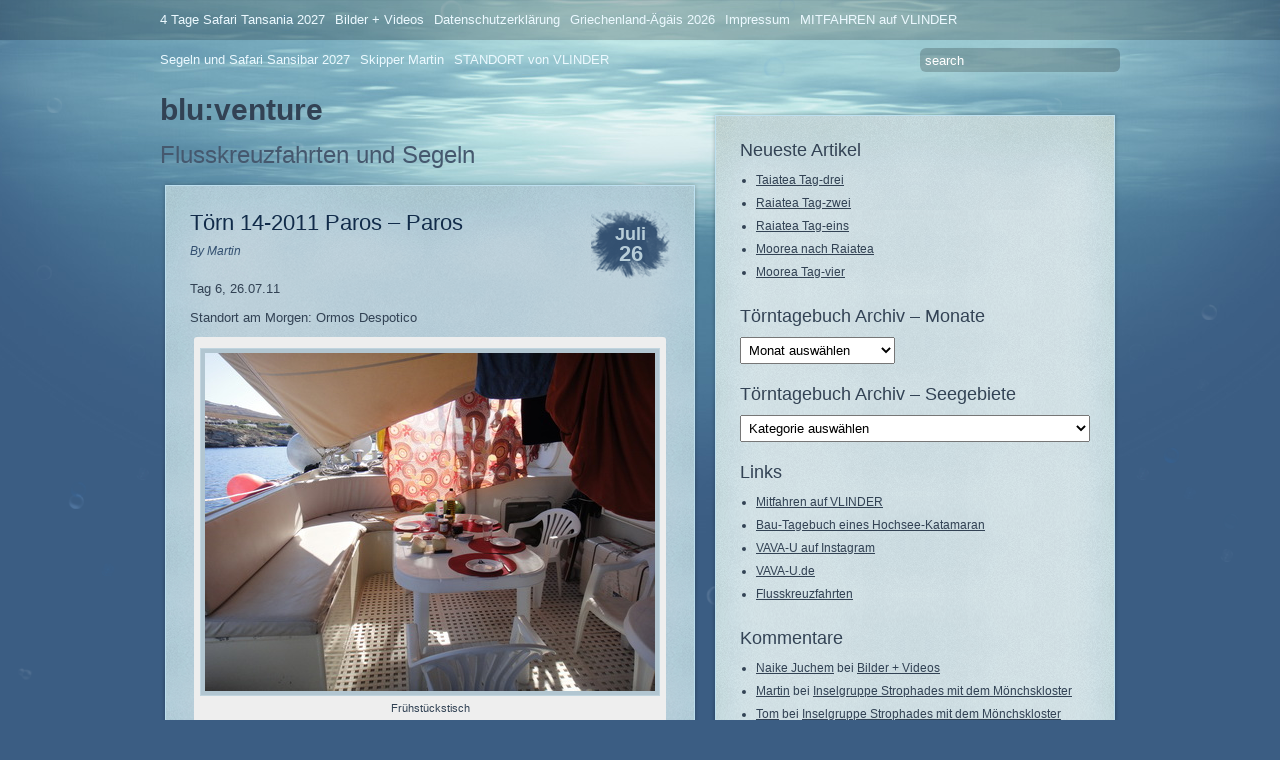

--- FILE ---
content_type: text/html; charset=UTF-8
request_url: https://blog.blu-venture.de/2011/07/26/torn-14-2011-athen-paros-7/
body_size: 27508
content:
<!DOCTYPE html PUBLIC "-//W3C//DTD XHTML 1.0 Transitional//EN" "http://www.w3.org/TR/xhtml1/DTD/xhtml1-transitional.dtd">
<html xmlns="http://www.w3.org/1999/xhtml" lang="de">
<head profile="http://gmpg.org/xfn/11">
	<title>Törn 14-2011 Paros – Paros &#8211; blu:venture</title>
	<meta http-equiv="content-type" content="text/html; charset=UTF-8" />

	<link rel="alternate" type="application/rss+xml" href="https://blog.blu-venture.de/feed/" title="blu:venture latest posts" />
	<link rel="alternate" type="application/rss+xml" href="https://blog.blu-venture.de/comments/feed/" title="blu:venture latest comments" />
	<link rel="pingback" href="https://blog.blu-venture.de/xmlrpc.php" />
		<link rel='archives' title='Januar 2026' href='https://blog.blu-venture.de/2026/01/' />
	<link rel='archives' title='Dezember 2025' href='https://blog.blu-venture.de/2025/12/' />
	<link rel='archives' title='November 2025' href='https://blog.blu-venture.de/2025/11/' />
	<link rel='archives' title='Oktober 2025' href='https://blog.blu-venture.de/2025/10/' />
	<link rel='archives' title='September 2025' href='https://blog.blu-venture.de/2025/09/' />
	<link rel='archives' title='August 2025' href='https://blog.blu-venture.de/2025/08/' />
	<link rel='archives' title='Juli 2025' href='https://blog.blu-venture.de/2025/07/' />
	<link rel='archives' title='Juni 2025' href='https://blog.blu-venture.de/2025/06/' />
	<link rel='archives' title='Mai 2025' href='https://blog.blu-venture.de/2025/05/' />
	<link rel='archives' title='April 2025' href='https://blog.blu-venture.de/2025/04/' />
	<link rel='archives' title='Februar 2025' href='https://blog.blu-venture.de/2025/02/' />
	<link rel='archives' title='Januar 2025' href='https://blog.blu-venture.de/2025/01/' />
	<link rel='archives' title='Dezember 2024' href='https://blog.blu-venture.de/2024/12/' />
	<link rel='archives' title='Oktober 2024' href='https://blog.blu-venture.de/2024/10/' />
	<link rel='archives' title='September 2024' href='https://blog.blu-venture.de/2024/09/' />
	<link rel='archives' title='August 2024' href='https://blog.blu-venture.de/2024/08/' />
	<link rel='archives' title='Juli 2024' href='https://blog.blu-venture.de/2024/07/' />
	<link rel='archives' title='Juni 2024' href='https://blog.blu-venture.de/2024/06/' />
	<link rel='archives' title='Mai 2024' href='https://blog.blu-venture.de/2024/05/' />
	<link rel='archives' title='April 2024' href='https://blog.blu-venture.de/2024/04/' />
	<link rel='archives' title='März 2024' href='https://blog.blu-venture.de/2024/03/' />
	<link rel='archives' title='Januar 2024' href='https://blog.blu-venture.de/2024/01/' />
	<link rel='archives' title='Dezember 2023' href='https://blog.blu-venture.de/2023/12/' />
	<link rel='archives' title='November 2023' href='https://blog.blu-venture.de/2023/11/' />
	<link rel='archives' title='Oktober 2023' href='https://blog.blu-venture.de/2023/10/' />
	<link rel='archives' title='September 2023' href='https://blog.blu-venture.de/2023/09/' />
	<link rel='archives' title='August 2023' href='https://blog.blu-venture.de/2023/08/' />
	<link rel='archives' title='Juli 2023' href='https://blog.blu-venture.de/2023/07/' />
	<link rel='archives' title='Juni 2023' href='https://blog.blu-venture.de/2023/06/' />
	<link rel='archives' title='Mai 2023' href='https://blog.blu-venture.de/2023/05/' />
	<link rel='archives' title='April 2023' href='https://blog.blu-venture.de/2023/04/' />
	<link rel='archives' title='März 2023' href='https://blog.blu-venture.de/2023/03/' />
	<link rel='archives' title='Februar 2023' href='https://blog.blu-venture.de/2023/02/' />
	<link rel='archives' title='Januar 2023' href='https://blog.blu-venture.de/2023/01/' />
	<link rel='archives' title='Dezember 2022' href='https://blog.blu-venture.de/2022/12/' />
	<link rel='archives' title='Oktober 2022' href='https://blog.blu-venture.de/2022/10/' />
	<link rel='archives' title='August 2022' href='https://blog.blu-venture.de/2022/08/' />
	<link rel='archives' title='Juli 2022' href='https://blog.blu-venture.de/2022/07/' />
	<link rel='archives' title='Juni 2022' href='https://blog.blu-venture.de/2022/06/' />
	<link rel='archives' title='Mai 2022' href='https://blog.blu-venture.de/2022/05/' />
	<link rel='archives' title='April 2022' href='https://blog.blu-venture.de/2022/04/' />
	<link rel='archives' title='März 2022' href='https://blog.blu-venture.de/2022/03/' />
	<link rel='archives' title='Januar 2022' href='https://blog.blu-venture.de/2022/01/' />
	<link rel='archives' title='Dezember 2021' href='https://blog.blu-venture.de/2021/12/' />
	<link rel='archives' title='November 2021' href='https://blog.blu-venture.de/2021/11/' />
	<link rel='archives' title='Oktober 2021' href='https://blog.blu-venture.de/2021/10/' />
	<link rel='archives' title='September 2021' href='https://blog.blu-venture.de/2021/09/' />
	<link rel='archives' title='August 2021' href='https://blog.blu-venture.de/2021/08/' />
	<link rel='archives' title='Juli 2021' href='https://blog.blu-venture.de/2021/07/' />
	<link rel='archives' title='Juni 2021' href='https://blog.blu-venture.de/2021/06/' />
	<link rel='archives' title='Mai 2021' href='https://blog.blu-venture.de/2021/05/' />
	<link rel='archives' title='April 2021' href='https://blog.blu-venture.de/2021/04/' />
	<link rel='archives' title='März 2021' href='https://blog.blu-venture.de/2021/03/' />
	<link rel='archives' title='Februar 2021' href='https://blog.blu-venture.de/2021/02/' />
	<link rel='archives' title='Januar 2021' href='https://blog.blu-venture.de/2021/01/' />
	<link rel='archives' title='Dezember 2020' href='https://blog.blu-venture.de/2020/12/' />
	<link rel='archives' title='November 2020' href='https://blog.blu-venture.de/2020/11/' />
	<link rel='archives' title='Oktober 2020' href='https://blog.blu-venture.de/2020/10/' />
	<link rel='archives' title='September 2020' href='https://blog.blu-venture.de/2020/09/' />
	<link rel='archives' title='August 2020' href='https://blog.blu-venture.de/2020/08/' />
	<link rel='archives' title='Juli 2020' href='https://blog.blu-venture.de/2020/07/' />
	<link rel='archives' title='Juni 2020' href='https://blog.blu-venture.de/2020/06/' />
	<link rel='archives' title='April 2020' href='https://blog.blu-venture.de/2020/04/' />
	<link rel='archives' title='März 2020' href='https://blog.blu-venture.de/2020/03/' />
	<link rel='archives' title='Februar 2020' href='https://blog.blu-venture.de/2020/02/' />
	<link rel='archives' title='Januar 2020' href='https://blog.blu-venture.de/2020/01/' />
	<link rel='archives' title='Dezember 2019' href='https://blog.blu-venture.de/2019/12/' />
	<link rel='archives' title='November 2019' href='https://blog.blu-venture.de/2019/11/' />
	<link rel='archives' title='Oktober 2019' href='https://blog.blu-venture.de/2019/10/' />
	<link rel='archives' title='September 2019' href='https://blog.blu-venture.de/2019/09/' />
	<link rel='archives' title='August 2019' href='https://blog.blu-venture.de/2019/08/' />
	<link rel='archives' title='Juli 2019' href='https://blog.blu-venture.de/2019/07/' />
	<link rel='archives' title='Juni 2019' href='https://blog.blu-venture.de/2019/06/' />
	<link rel='archives' title='Mai 2019' href='https://blog.blu-venture.de/2019/05/' />
	<link rel='archives' title='April 2019' href='https://blog.blu-venture.de/2019/04/' />
	<link rel='archives' title='März 2019' href='https://blog.blu-venture.de/2019/03/' />
	<link rel='archives' title='Februar 2019' href='https://blog.blu-venture.de/2019/02/' />
	<link rel='archives' title='Januar 2019' href='https://blog.blu-venture.de/2019/01/' />
	<link rel='archives' title='Dezember 2018' href='https://blog.blu-venture.de/2018/12/' />
	<link rel='archives' title='November 2018' href='https://blog.blu-venture.de/2018/11/' />
	<link rel='archives' title='Oktober 2018' href='https://blog.blu-venture.de/2018/10/' />
	<link rel='archives' title='September 2018' href='https://blog.blu-venture.de/2018/09/' />
	<link rel='archives' title='August 2018' href='https://blog.blu-venture.de/2018/08/' />
	<link rel='archives' title='Juli 2018' href='https://blog.blu-venture.de/2018/07/' />
	<link rel='archives' title='Juni 2018' href='https://blog.blu-venture.de/2018/06/' />
	<link rel='archives' title='Mai 2018' href='https://blog.blu-venture.de/2018/05/' />
	<link rel='archives' title='April 2018' href='https://blog.blu-venture.de/2018/04/' />
	<link rel='archives' title='März 2018' href='https://blog.blu-venture.de/2018/03/' />
	<link rel='archives' title='Februar 2018' href='https://blog.blu-venture.de/2018/02/' />
	<link rel='archives' title='Januar 2018' href='https://blog.blu-venture.de/2018/01/' />
	<link rel='archives' title='Dezember 2017' href='https://blog.blu-venture.de/2017/12/' />
	<link rel='archives' title='November 2017' href='https://blog.blu-venture.de/2017/11/' />
	<link rel='archives' title='Oktober 2017' href='https://blog.blu-venture.de/2017/10/' />
	<link rel='archives' title='September 2017' href='https://blog.blu-venture.de/2017/09/' />
	<link rel='archives' title='August 2017' href='https://blog.blu-venture.de/2017/08/' />
	<link rel='archives' title='Juli 2017' href='https://blog.blu-venture.de/2017/07/' />
	<link rel='archives' title='Juni 2017' href='https://blog.blu-venture.de/2017/06/' />
	<link rel='archives' title='Mai 2017' href='https://blog.blu-venture.de/2017/05/' />
	<link rel='archives' title='April 2017' href='https://blog.blu-venture.de/2017/04/' />
	<link rel='archives' title='März 2017' href='https://blog.blu-venture.de/2017/03/' />
	<link rel='archives' title='Februar 2017' href='https://blog.blu-venture.de/2017/02/' />
	<link rel='archives' title='Januar 2017' href='https://blog.blu-venture.de/2017/01/' />
	<link rel='archives' title='Dezember 2016' href='https://blog.blu-venture.de/2016/12/' />
	<link rel='archives' title='November 2016' href='https://blog.blu-venture.de/2016/11/' />
	<link rel='archives' title='Oktober 2016' href='https://blog.blu-venture.de/2016/10/' />
	<link rel='archives' title='September 2016' href='https://blog.blu-venture.de/2016/09/' />
	<link rel='archives' title='August 2016' href='https://blog.blu-venture.de/2016/08/' />
	<link rel='archives' title='Juli 2016' href='https://blog.blu-venture.de/2016/07/' />
	<link rel='archives' title='Juni 2016' href='https://blog.blu-venture.de/2016/06/' />
	<link rel='archives' title='Mai 2016' href='https://blog.blu-venture.de/2016/05/' />
	<link rel='archives' title='April 2016' href='https://blog.blu-venture.de/2016/04/' />
	<link rel='archives' title='Februar 2016' href='https://blog.blu-venture.de/2016/02/' />
	<link rel='archives' title='Januar 2016' href='https://blog.blu-venture.de/2016/01/' />
	<link rel='archives' title='Dezember 2015' href='https://blog.blu-venture.de/2015/12/' />
	<link rel='archives' title='November 2015' href='https://blog.blu-venture.de/2015/11/' />
	<link rel='archives' title='Oktober 2015' href='https://blog.blu-venture.de/2015/10/' />
	<link rel='archives' title='September 2015' href='https://blog.blu-venture.de/2015/09/' />
	<link rel='archives' title='August 2015' href='https://blog.blu-venture.de/2015/08/' />
	<link rel='archives' title='Juli 2015' href='https://blog.blu-venture.de/2015/07/' />
	<link rel='archives' title='Juni 2015' href='https://blog.blu-venture.de/2015/06/' />
	<link rel='archives' title='Mai 2015' href='https://blog.blu-venture.de/2015/05/' />
	<link rel='archives' title='April 2015' href='https://blog.blu-venture.de/2015/04/' />
	<link rel='archives' title='März 2015' href='https://blog.blu-venture.de/2015/03/' />
	<link rel='archives' title='Februar 2015' href='https://blog.blu-venture.de/2015/02/' />
	<link rel='archives' title='Dezember 2014' href='https://blog.blu-venture.de/2014/12/' />
	<link rel='archives' title='November 2014' href='https://blog.blu-venture.de/2014/11/' />
	<link rel='archives' title='Oktober 2014' href='https://blog.blu-venture.de/2014/10/' />
	<link rel='archives' title='September 2014' href='https://blog.blu-venture.de/2014/09/' />
	<link rel='archives' title='August 2014' href='https://blog.blu-venture.de/2014/08/' />
	<link rel='archives' title='Juli 2014' href='https://blog.blu-venture.de/2014/07/' />
	<link rel='archives' title='Juni 2014' href='https://blog.blu-venture.de/2014/06/' />
	<link rel='archives' title='Mai 2014' href='https://blog.blu-venture.de/2014/05/' />
	<link rel='archives' title='April 2014' href='https://blog.blu-venture.de/2014/04/' />
	<link rel='archives' title='Februar 2014' href='https://blog.blu-venture.de/2014/02/' />
	<link rel='archives' title='Januar 2014' href='https://blog.blu-venture.de/2014/01/' />
	<link rel='archives' title='Dezember 2013' href='https://blog.blu-venture.de/2013/12/' />
	<link rel='archives' title='November 2013' href='https://blog.blu-venture.de/2013/11/' />
	<link rel='archives' title='Oktober 2013' href='https://blog.blu-venture.de/2013/10/' />
	<link rel='archives' title='September 2013' href='https://blog.blu-venture.de/2013/09/' />
	<link rel='archives' title='August 2013' href='https://blog.blu-venture.de/2013/08/' />
	<link rel='archives' title='Juli 2013' href='https://blog.blu-venture.de/2013/07/' />
	<link rel='archives' title='Juni 2013' href='https://blog.blu-venture.de/2013/06/' />
	<link rel='archives' title='Mai 2013' href='https://blog.blu-venture.de/2013/05/' />
	<link rel='archives' title='April 2013' href='https://blog.blu-venture.de/2013/04/' />
	<link rel='archives' title='März 2013' href='https://blog.blu-venture.de/2013/03/' />
	<link rel='archives' title='Februar 2013' href='https://blog.blu-venture.de/2013/02/' />
	<link rel='archives' title='Januar 2013' href='https://blog.blu-venture.de/2013/01/' />
	<link rel='archives' title='Dezember 2012' href='https://blog.blu-venture.de/2012/12/' />
	<link rel='archives' title='November 2012' href='https://blog.blu-venture.de/2012/11/' />
	<link rel='archives' title='Oktober 2012' href='https://blog.blu-venture.de/2012/10/' />
	<link rel='archives' title='Juni 2012' href='https://blog.blu-venture.de/2012/06/' />
	<link rel='archives' title='Mai 2012' href='https://blog.blu-venture.de/2012/05/' />
	<link rel='archives' title='April 2012' href='https://blog.blu-venture.de/2012/04/' />
	<link rel='archives' title='März 2012' href='https://blog.blu-venture.de/2012/03/' />
	<link rel='archives' title='Februar 2012' href='https://blog.blu-venture.de/2012/02/' />
	<link rel='archives' title='Januar 2012' href='https://blog.blu-venture.de/2012/01/' />
	<link rel='archives' title='Dezember 2011' href='https://blog.blu-venture.de/2011/12/' />
	<link rel='archives' title='November 2011' href='https://blog.blu-venture.de/2011/11/' />
	<link rel='archives' title='Oktober 2011' href='https://blog.blu-venture.de/2011/10/' />
	<link rel='archives' title='September 2011' href='https://blog.blu-venture.de/2011/09/' />
	<link rel='archives' title='August 2011' href='https://blog.blu-venture.de/2011/08/' />
	<link rel='archives' title='Juli 2011' href='https://blog.blu-venture.de/2011/07/' />
	<link rel='archives' title='Juni 2011' href='https://blog.blu-venture.de/2011/06/' />
	<link rel='archives' title='Mai 2011' href='https://blog.blu-venture.de/2011/05/' />
	<link rel='archives' title='April 2011' href='https://blog.blu-venture.de/2011/04/' />
	<link rel='archives' title='März 2011' href='https://blog.blu-venture.de/2011/03/' />
	<link rel='archives' title='Februar 2011' href='https://blog.blu-venture.de/2011/02/' />
	<link rel='archives' title='Januar 2011' href='https://blog.blu-venture.de/2011/01/' />
	<link rel='archives' title='Dezember 2010' href='https://blog.blu-venture.de/2010/12/' />
	<link rel='archives' title='November 2010' href='https://blog.blu-venture.de/2010/11/' />
	<link rel='archives' title='Oktober 2010' href='https://blog.blu-venture.de/2010/10/' />
	<link rel='archives' title='September 2010' href='https://blog.blu-venture.de/2010/09/' />
	<link rel='archives' title='August 2010' href='https://blog.blu-venture.de/2010/08/' />
	<link rel='archives' title='Juli 2010' href='https://blog.blu-venture.de/2010/07/' />
	<link rel='archives' title='Juni 2010' href='https://blog.blu-venture.de/2010/06/' />
	<link rel='archives' title='Mai 2010' href='https://blog.blu-venture.de/2010/05/' />
	<link rel='archives' title='April 2010' href='https://blog.blu-venture.de/2010/04/' />
	<link rel='archives' title='März 2010' href='https://blog.blu-venture.de/2010/03/' />
	<link rel='archives' title='Februar 2010' href='https://blog.blu-venture.de/2010/02/' />
	<link rel='archives' title='Januar 2010' href='https://blog.blu-venture.de/2010/01/' />
	<link rel='archives' title='Dezember 2009' href='https://blog.blu-venture.de/2009/12/' />
	<link rel='archives' title='November 2009' href='https://blog.blu-venture.de/2009/11/' />
	<link rel='archives' title='Oktober 2009' href='https://blog.blu-venture.de/2009/10/' />
	<link rel='archives' title='September 2009' href='https://blog.blu-venture.de/2009/09/' />
	
	<link rel="stylesheet" type="text/css" media="screen, print, handheld" href="https://blog.blu-venture.de/wp-content/themes/underwater/css/carrington-text.css" />
	
	<!--[if lt IE 8]>
<script src="http://ie7-js.googlecode.com/svn/version/2.0(beta3)/IE8.js" type="text/javascript"></script>
<![endif]-->

<!--[if lt IE 7]>
<link rel="stylesheet" type="text/css" media="screen, print, handheld" href="https://blog.blu-venture.de/wp-content/themes/underwater/css/ie6.css" />
<![endif]-->


<meta name='robots' content='max-image-preview:large' />
<link rel="alternate" type="application/rss+xml" title="blu:venture &raquo; Törn 14-2011 Paros – Paros-Kommentar-Feed" href="https://blog.blu-venture.de/2011/07/26/torn-14-2011-athen-paros-7/feed/" />
<link rel="alternate" title="oEmbed (JSON)" type="application/json+oembed" href="https://blog.blu-venture.de/wp-json/oembed/1.0/embed?url=https%3A%2F%2Fblog.blu-venture.de%2F2011%2F07%2F26%2Ftorn-14-2011-athen-paros-7%2F" />
<link rel="alternate" title="oEmbed (XML)" type="text/xml+oembed" href="https://blog.blu-venture.de/wp-json/oembed/1.0/embed?url=https%3A%2F%2Fblog.blu-venture.de%2F2011%2F07%2F26%2Ftorn-14-2011-athen-paros-7%2F&#038;format=xml" />
<style id='wp-img-auto-sizes-contain-inline-css' type='text/css'>
img:is([sizes=auto i],[sizes^="auto," i]){contain-intrinsic-size:3000px 1500px}
/*# sourceURL=wp-img-auto-sizes-contain-inline-css */
</style>
<style id='wp-emoji-styles-inline-css' type='text/css'>

	img.wp-smiley, img.emoji {
		display: inline !important;
		border: none !important;
		box-shadow: none !important;
		height: 1em !important;
		width: 1em !important;
		margin: 0 0.07em !important;
		vertical-align: -0.1em !important;
		background: none !important;
		padding: 0 !important;
	}
/*# sourceURL=wp-emoji-styles-inline-css */
</style>
<style id='wp-block-library-inline-css' type='text/css'>
:root{--wp-block-synced-color:#7a00df;--wp-block-synced-color--rgb:122,0,223;--wp-bound-block-color:var(--wp-block-synced-color);--wp-editor-canvas-background:#ddd;--wp-admin-theme-color:#007cba;--wp-admin-theme-color--rgb:0,124,186;--wp-admin-theme-color-darker-10:#006ba1;--wp-admin-theme-color-darker-10--rgb:0,107,160.5;--wp-admin-theme-color-darker-20:#005a87;--wp-admin-theme-color-darker-20--rgb:0,90,135;--wp-admin-border-width-focus:2px}@media (min-resolution:192dpi){:root{--wp-admin-border-width-focus:1.5px}}.wp-element-button{cursor:pointer}:root .has-very-light-gray-background-color{background-color:#eee}:root .has-very-dark-gray-background-color{background-color:#313131}:root .has-very-light-gray-color{color:#eee}:root .has-very-dark-gray-color{color:#313131}:root .has-vivid-green-cyan-to-vivid-cyan-blue-gradient-background{background:linear-gradient(135deg,#00d084,#0693e3)}:root .has-purple-crush-gradient-background{background:linear-gradient(135deg,#34e2e4,#4721fb 50%,#ab1dfe)}:root .has-hazy-dawn-gradient-background{background:linear-gradient(135deg,#faaca8,#dad0ec)}:root .has-subdued-olive-gradient-background{background:linear-gradient(135deg,#fafae1,#67a671)}:root .has-atomic-cream-gradient-background{background:linear-gradient(135deg,#fdd79a,#004a59)}:root .has-nightshade-gradient-background{background:linear-gradient(135deg,#330968,#31cdcf)}:root .has-midnight-gradient-background{background:linear-gradient(135deg,#020381,#2874fc)}:root{--wp--preset--font-size--normal:16px;--wp--preset--font-size--huge:42px}.has-regular-font-size{font-size:1em}.has-larger-font-size{font-size:2.625em}.has-normal-font-size{font-size:var(--wp--preset--font-size--normal)}.has-huge-font-size{font-size:var(--wp--preset--font-size--huge)}.has-text-align-center{text-align:center}.has-text-align-left{text-align:left}.has-text-align-right{text-align:right}.has-fit-text{white-space:nowrap!important}#end-resizable-editor-section{display:none}.aligncenter{clear:both}.items-justified-left{justify-content:flex-start}.items-justified-center{justify-content:center}.items-justified-right{justify-content:flex-end}.items-justified-space-between{justify-content:space-between}.screen-reader-text{border:0;clip-path:inset(50%);height:1px;margin:-1px;overflow:hidden;padding:0;position:absolute;width:1px;word-wrap:normal!important}.screen-reader-text:focus{background-color:#ddd;clip-path:none;color:#444;display:block;font-size:1em;height:auto;left:5px;line-height:normal;padding:15px 23px 14px;text-decoration:none;top:5px;width:auto;z-index:100000}html :where(.has-border-color){border-style:solid}html :where([style*=border-top-color]){border-top-style:solid}html :where([style*=border-right-color]){border-right-style:solid}html :where([style*=border-bottom-color]){border-bottom-style:solid}html :where([style*=border-left-color]){border-left-style:solid}html :where([style*=border-width]){border-style:solid}html :where([style*=border-top-width]){border-top-style:solid}html :where([style*=border-right-width]){border-right-style:solid}html :where([style*=border-bottom-width]){border-bottom-style:solid}html :where([style*=border-left-width]){border-left-style:solid}html :where(img[class*=wp-image-]){height:auto;max-width:100%}:where(figure){margin:0 0 1em}html :where(.is-position-sticky){--wp-admin--admin-bar--position-offset:var(--wp-admin--admin-bar--height,0px)}@media screen and (max-width:600px){html :where(.is-position-sticky){--wp-admin--admin-bar--position-offset:0px}}

/*# sourceURL=wp-block-library-inline-css */
</style><style id='global-styles-inline-css' type='text/css'>
:root{--wp--preset--aspect-ratio--square: 1;--wp--preset--aspect-ratio--4-3: 4/3;--wp--preset--aspect-ratio--3-4: 3/4;--wp--preset--aspect-ratio--3-2: 3/2;--wp--preset--aspect-ratio--2-3: 2/3;--wp--preset--aspect-ratio--16-9: 16/9;--wp--preset--aspect-ratio--9-16: 9/16;--wp--preset--color--black: #000000;--wp--preset--color--cyan-bluish-gray: #abb8c3;--wp--preset--color--white: #ffffff;--wp--preset--color--pale-pink: #f78da7;--wp--preset--color--vivid-red: #cf2e2e;--wp--preset--color--luminous-vivid-orange: #ff6900;--wp--preset--color--luminous-vivid-amber: #fcb900;--wp--preset--color--light-green-cyan: #7bdcb5;--wp--preset--color--vivid-green-cyan: #00d084;--wp--preset--color--pale-cyan-blue: #8ed1fc;--wp--preset--color--vivid-cyan-blue: #0693e3;--wp--preset--color--vivid-purple: #9b51e0;--wp--preset--gradient--vivid-cyan-blue-to-vivid-purple: linear-gradient(135deg,rgb(6,147,227) 0%,rgb(155,81,224) 100%);--wp--preset--gradient--light-green-cyan-to-vivid-green-cyan: linear-gradient(135deg,rgb(122,220,180) 0%,rgb(0,208,130) 100%);--wp--preset--gradient--luminous-vivid-amber-to-luminous-vivid-orange: linear-gradient(135deg,rgb(252,185,0) 0%,rgb(255,105,0) 100%);--wp--preset--gradient--luminous-vivid-orange-to-vivid-red: linear-gradient(135deg,rgb(255,105,0) 0%,rgb(207,46,46) 100%);--wp--preset--gradient--very-light-gray-to-cyan-bluish-gray: linear-gradient(135deg,rgb(238,238,238) 0%,rgb(169,184,195) 100%);--wp--preset--gradient--cool-to-warm-spectrum: linear-gradient(135deg,rgb(74,234,220) 0%,rgb(151,120,209) 20%,rgb(207,42,186) 40%,rgb(238,44,130) 60%,rgb(251,105,98) 80%,rgb(254,248,76) 100%);--wp--preset--gradient--blush-light-purple: linear-gradient(135deg,rgb(255,206,236) 0%,rgb(152,150,240) 100%);--wp--preset--gradient--blush-bordeaux: linear-gradient(135deg,rgb(254,205,165) 0%,rgb(254,45,45) 50%,rgb(107,0,62) 100%);--wp--preset--gradient--luminous-dusk: linear-gradient(135deg,rgb(255,203,112) 0%,rgb(199,81,192) 50%,rgb(65,88,208) 100%);--wp--preset--gradient--pale-ocean: linear-gradient(135deg,rgb(255,245,203) 0%,rgb(182,227,212) 50%,rgb(51,167,181) 100%);--wp--preset--gradient--electric-grass: linear-gradient(135deg,rgb(202,248,128) 0%,rgb(113,206,126) 100%);--wp--preset--gradient--midnight: linear-gradient(135deg,rgb(2,3,129) 0%,rgb(40,116,252) 100%);--wp--preset--font-size--small: 13px;--wp--preset--font-size--medium: 20px;--wp--preset--font-size--large: 36px;--wp--preset--font-size--x-large: 42px;--wp--preset--spacing--20: 0.44rem;--wp--preset--spacing--30: 0.67rem;--wp--preset--spacing--40: 1rem;--wp--preset--spacing--50: 1.5rem;--wp--preset--spacing--60: 2.25rem;--wp--preset--spacing--70: 3.38rem;--wp--preset--spacing--80: 5.06rem;--wp--preset--shadow--natural: 6px 6px 9px rgba(0, 0, 0, 0.2);--wp--preset--shadow--deep: 12px 12px 50px rgba(0, 0, 0, 0.4);--wp--preset--shadow--sharp: 6px 6px 0px rgba(0, 0, 0, 0.2);--wp--preset--shadow--outlined: 6px 6px 0px -3px rgb(255, 255, 255), 6px 6px rgb(0, 0, 0);--wp--preset--shadow--crisp: 6px 6px 0px rgb(0, 0, 0);}:where(.is-layout-flex){gap: 0.5em;}:where(.is-layout-grid){gap: 0.5em;}body .is-layout-flex{display: flex;}.is-layout-flex{flex-wrap: wrap;align-items: center;}.is-layout-flex > :is(*, div){margin: 0;}body .is-layout-grid{display: grid;}.is-layout-grid > :is(*, div){margin: 0;}:where(.wp-block-columns.is-layout-flex){gap: 2em;}:where(.wp-block-columns.is-layout-grid){gap: 2em;}:where(.wp-block-post-template.is-layout-flex){gap: 1.25em;}:where(.wp-block-post-template.is-layout-grid){gap: 1.25em;}.has-black-color{color: var(--wp--preset--color--black) !important;}.has-cyan-bluish-gray-color{color: var(--wp--preset--color--cyan-bluish-gray) !important;}.has-white-color{color: var(--wp--preset--color--white) !important;}.has-pale-pink-color{color: var(--wp--preset--color--pale-pink) !important;}.has-vivid-red-color{color: var(--wp--preset--color--vivid-red) !important;}.has-luminous-vivid-orange-color{color: var(--wp--preset--color--luminous-vivid-orange) !important;}.has-luminous-vivid-amber-color{color: var(--wp--preset--color--luminous-vivid-amber) !important;}.has-light-green-cyan-color{color: var(--wp--preset--color--light-green-cyan) !important;}.has-vivid-green-cyan-color{color: var(--wp--preset--color--vivid-green-cyan) !important;}.has-pale-cyan-blue-color{color: var(--wp--preset--color--pale-cyan-blue) !important;}.has-vivid-cyan-blue-color{color: var(--wp--preset--color--vivid-cyan-blue) !important;}.has-vivid-purple-color{color: var(--wp--preset--color--vivid-purple) !important;}.has-black-background-color{background-color: var(--wp--preset--color--black) !important;}.has-cyan-bluish-gray-background-color{background-color: var(--wp--preset--color--cyan-bluish-gray) !important;}.has-white-background-color{background-color: var(--wp--preset--color--white) !important;}.has-pale-pink-background-color{background-color: var(--wp--preset--color--pale-pink) !important;}.has-vivid-red-background-color{background-color: var(--wp--preset--color--vivid-red) !important;}.has-luminous-vivid-orange-background-color{background-color: var(--wp--preset--color--luminous-vivid-orange) !important;}.has-luminous-vivid-amber-background-color{background-color: var(--wp--preset--color--luminous-vivid-amber) !important;}.has-light-green-cyan-background-color{background-color: var(--wp--preset--color--light-green-cyan) !important;}.has-vivid-green-cyan-background-color{background-color: var(--wp--preset--color--vivid-green-cyan) !important;}.has-pale-cyan-blue-background-color{background-color: var(--wp--preset--color--pale-cyan-blue) !important;}.has-vivid-cyan-blue-background-color{background-color: var(--wp--preset--color--vivid-cyan-blue) !important;}.has-vivid-purple-background-color{background-color: var(--wp--preset--color--vivid-purple) !important;}.has-black-border-color{border-color: var(--wp--preset--color--black) !important;}.has-cyan-bluish-gray-border-color{border-color: var(--wp--preset--color--cyan-bluish-gray) !important;}.has-white-border-color{border-color: var(--wp--preset--color--white) !important;}.has-pale-pink-border-color{border-color: var(--wp--preset--color--pale-pink) !important;}.has-vivid-red-border-color{border-color: var(--wp--preset--color--vivid-red) !important;}.has-luminous-vivid-orange-border-color{border-color: var(--wp--preset--color--luminous-vivid-orange) !important;}.has-luminous-vivid-amber-border-color{border-color: var(--wp--preset--color--luminous-vivid-amber) !important;}.has-light-green-cyan-border-color{border-color: var(--wp--preset--color--light-green-cyan) !important;}.has-vivid-green-cyan-border-color{border-color: var(--wp--preset--color--vivid-green-cyan) !important;}.has-pale-cyan-blue-border-color{border-color: var(--wp--preset--color--pale-cyan-blue) !important;}.has-vivid-cyan-blue-border-color{border-color: var(--wp--preset--color--vivid-cyan-blue) !important;}.has-vivid-purple-border-color{border-color: var(--wp--preset--color--vivid-purple) !important;}.has-vivid-cyan-blue-to-vivid-purple-gradient-background{background: var(--wp--preset--gradient--vivid-cyan-blue-to-vivid-purple) !important;}.has-light-green-cyan-to-vivid-green-cyan-gradient-background{background: var(--wp--preset--gradient--light-green-cyan-to-vivid-green-cyan) !important;}.has-luminous-vivid-amber-to-luminous-vivid-orange-gradient-background{background: var(--wp--preset--gradient--luminous-vivid-amber-to-luminous-vivid-orange) !important;}.has-luminous-vivid-orange-to-vivid-red-gradient-background{background: var(--wp--preset--gradient--luminous-vivid-orange-to-vivid-red) !important;}.has-very-light-gray-to-cyan-bluish-gray-gradient-background{background: var(--wp--preset--gradient--very-light-gray-to-cyan-bluish-gray) !important;}.has-cool-to-warm-spectrum-gradient-background{background: var(--wp--preset--gradient--cool-to-warm-spectrum) !important;}.has-blush-light-purple-gradient-background{background: var(--wp--preset--gradient--blush-light-purple) !important;}.has-blush-bordeaux-gradient-background{background: var(--wp--preset--gradient--blush-bordeaux) !important;}.has-luminous-dusk-gradient-background{background: var(--wp--preset--gradient--luminous-dusk) !important;}.has-pale-ocean-gradient-background{background: var(--wp--preset--gradient--pale-ocean) !important;}.has-electric-grass-gradient-background{background: var(--wp--preset--gradient--electric-grass) !important;}.has-midnight-gradient-background{background: var(--wp--preset--gradient--midnight) !important;}.has-small-font-size{font-size: var(--wp--preset--font-size--small) !important;}.has-medium-font-size{font-size: var(--wp--preset--font-size--medium) !important;}.has-large-font-size{font-size: var(--wp--preset--font-size--large) !important;}.has-x-large-font-size{font-size: var(--wp--preset--font-size--x-large) !important;}
/*# sourceURL=global-styles-inline-css */
</style>

<style id='classic-theme-styles-inline-css' type='text/css'>
/*! This file is auto-generated */
.wp-block-button__link{color:#fff;background-color:#32373c;border-radius:9999px;box-shadow:none;text-decoration:none;padding:calc(.667em + 2px) calc(1.333em + 2px);font-size:1.125em}.wp-block-file__button{background:#32373c;color:#fff;text-decoration:none}
/*# sourceURL=/wp-includes/css/classic-themes.min.css */
</style>
<script type="text/javascript" src="https://blog.blu-venture.de/wp-includes/js/jquery/jquery.min.js?ver=3.7.1" id="jquery-core-js"></script>
<script type="text/javascript" src="https://blog.blu-venture.de/wp-includes/js/jquery/jquery-migrate.min.js?ver=3.4.1" id="jquery-migrate-js"></script>
<script type="text/javascript" src="https://blog.blu-venture.de/wp-content/themes/underwater/js/carrington-text.js?ver=1.0" id="carrington-text-js"></script>
<script type="text/javascript" src="https://blog.blu-venture.de/wp-content/themes/underwater/carrington-core/lightbox/thickbox.js?ver=1.0" id="cfct_thickbox-js"></script>
<link rel="https://api.w.org/" href="https://blog.blu-venture.de/wp-json/" /><link rel="alternate" title="JSON" type="application/json" href="https://blog.blu-venture.de/wp-json/wp/v2/posts/5337" /><link rel="EditURI" type="application/rsd+xml" title="RSD" href="https://blog.blu-venture.de/xmlrpc.php?rsd" />
<meta name="generator" content="WordPress 6.9" />
<link rel="canonical" href="https://blog.blu-venture.de/2011/07/26/torn-14-2011-athen-paros-7/" />
<link rel='shortlink' href='https://blog.blu-venture.de/?p=5337' />
			<style type="text/css" media="screen">
				/**
				 * Plugin Name: Subtitles
				 * Plugin URI: http://wordpress.org/plugins/subtitles/
				 * Description: Easily add subtitles into your WordPress posts, pages, custom post types, and themes.
				 * Author: We Cobble
				 * Author URI: https://wecobble.com/
				 * Version: 2.2.0
				 * License: GNU General Public License v2 or later
				 * License URI: http://www.gnu.org/licenses/gpl-2.0.html
				 */

				/**
				 * Be explicit about this styling only applying to spans,
				 * since that's the default markup that's returned by
				 * Subtitles. If a developer overrides the default subtitles
				 * markup with another element or class, we don't want to stomp
				 * on that.
				 *
				 * @since 1.0.0
				 */
				span.entry-subtitle {
					display: block; /* Put subtitles on their own line by default. */
					font-size: 0.53333333333333em; /* Sensible scaling. It's assumed that post titles will be wrapped in heading tags. */
				}
				/**
				 * If subtitles are shown in comment areas, we'll hide them by default.
				 *
				 * @since 1.0.5
				 */
				#comments .comments-title span.entry-subtitle {
					display: none;
				}
			</style>
<link rel="stylesheet" type="text/css" media="screen" href="https://blog.blu-venture.de/wp-content/themes/underwater/carrington-core/lightbox/css/thickbox.css" />
		
<script type="text/javascript">
var CFCT_URL = "https://blog.blu-venture.de";
var CFCT_AJAX_LOAD = true;
</script>
	
<script type="text/javascript">
tb_pathToImage = "https://blog.blu-venture.de/wp-content/themes/underwater/carrington-core/lightbox/img/loadingAnimation.gif";
jQuery(function($) {
	$("a.thickbox").each(function() {
		var url = $(this).attr("rel");
		var post_id = $(this).parents("div.post").attr("id");
		$(this).attr("href", url).attr("rel", post_id);
	});
});
</script>
		<style type="text/css">.recentcomments a{display:inline !important;padding:0 !important;margin:0 !important;}</style>		<style type="text/css" id="wp-custom-css">
			img, select {
	max-width: 100% !important;
}

.wp-caption.aligncenter {
	margin-left: auto;
	margin-right: auto;
}		</style>
		</head>

<body>
	<div id="container1">
			<div id="container3">
	<div id="header">
		<div id="top_navigation">
			<ul>
				<li class="page_item page-item-38011"><a href="https://blog.blu-venture.de/4-tage-safari-tansania-2027/">4 Tage Safari Tansania 2027</a></li>
<li class="page_item page-item-1326"><a href="https://blog.blu-venture.de/bilder-videos/">Bilder + Videos</a></li>
<li class="page_item page-item-22323"><a href="https://blog.blu-venture.de/datenschutzerklaerung/">Datenschutzerklärung</a></li>
<li class="page_item page-item-38004"><a href="https://blog.blu-venture.de/griechenland-aegaeis-2026/">Griechenland-Ägäis 2026</a></li>
<li class="page_item page-item-390"><a href="https://blog.blu-venture.de/impressum/">Impressum</a></li>
<li class="page_item page-item-1253"><a href="https://blog.blu-venture.de/mitfahren-auf-vlinder/">MITFAHREN auf VLINDER</a></li>
<li class="page_item page-item-38014"><a href="https://blog.blu-venture.de/segeln-und-safari-sansibar-2027/">Segeln und Safari Sansibar 2027</a></li>
<li class="page_item page-item-864"><a href="https://blog.blu-venture.de/skipper-und-crew/">Skipper Martin</a></li>
<li class="page_item page-item-881"><a href="https://blog.blu-venture.de/standort-von-vlinder/">STANDORT von VLINDER</a></li>
				
				<li class="search">
<form method="get"  action="https://blog.blu-venture.de/" onsubmit="location.href=this.action+'search/'+encodeURIComponent(this.s.value).replace(/%20/g, '+'); return false;">
	<input type="text" id="s" name="s" value="search" onfocus="if(this.value == 'search') {this.value = '';}" onblur="if (this.value == '') {this.value = 'search';}"size="15" />

</form></li>
				</ul>
			
		</div>
		<div id="header_content">
		<div class="header-title"><h1 id="blog-title"><a href="https://blog.blu-venture.de/" title="Home" rel="home">blu:venture</a></h1>
		<h2 id="blog-description">Flusskreuzfahrten und Segeln</h2> </a>
		</div>
		</div>
	</div><!-- #header -->
	<div id="page">
		<div id="inner_page">

<div id="content">
<div id="content-top">
</div>
<div id="content-middle">
	<div id="inner-content-middle">
<div id="post-content-5337" class="hentry full post-5337 post type-post status-publish format-standard category-toerntagebuch-griechenland-sommer-2011 category-paros-paros-jul-2011 category-tagebuch-bluventure">
	<div class="title_container">
	<h1 class="entry-title full-title"><a href="https://blog.blu-venture.de/2011/07/26/torn-14-2011-athen-paros-7/" title="Permanent link to Törn 14-2011 Paros – Paros" rel="bookmark" rev="post-5337">Törn 14-2011 Paros – Paros</a></h1>
	<address class="author vcard full-author">
		<span class="by">By</span> <a class="url fn" href="https://blog.blu-venture.de/author/martin/" title="View all posts by Martin">Martin</a>		</address>
	</div>
	
	<div class="cal">
			<p class="month">Juli</p>
			<p class="year">26</p>
		</div>
		
	<div class="entry-content full-content">
<p>Tag 6, 26.07.11</p>
<p>Standort am Morgen: Ormos Despotico</p>
<div id="attachment_5339" style="width: 460px" class="wp-caption aligncenter"><a href="http://blog.blu-venture.de/wp-content/Frühstückstisch.jpg"><img fetchpriority="high" decoding="async" aria-describedby="caption-attachment-5339" class="size-full wp-image-5339" title="Frühstückstisch" src="http://blog.blu-venture.de/wp-content/Frühstückstisch.jpg" alt="Frühstückstisch" width="450" height="338" srcset="https://blog.blu-venture.de/wp-content/Frühstückstisch.jpg 450w, https://blog.blu-venture.de/wp-content/Frühstückstisch-300x225.jpg 300w" sizes="(max-width: 450px) 100vw, 450px" /></a><p id="caption-attachment-5339" class="wp-caption-text">Frühstückstisch</p></div>
<p>Für heute wir es bis nach Naousa nicht weit sein, so dass wir uns ein spätes Frühstück mit Eiern und Speck „gönnen“</p>
<p>Danach bleibt immer noch Zeit für Wassergymnastik und ein kühlendes Bad.</p>
<div id="attachment_5340" style="width: 460px" class="wp-caption aligncenter"><a href="http://blog.blu-venture.de/wp-content/Wassergymnastik.jpg"><img decoding="async" aria-describedby="caption-attachment-5340" class="size-full wp-image-5340" title="Wassergymnastik" src="http://blog.blu-venture.de/wp-content/Wassergymnastik.jpg" alt="Wassergymnastik" width="450" height="299" srcset="https://blog.blu-venture.de/wp-content/Wassergymnastik.jpg 450w, https://blog.blu-venture.de/wp-content/Wassergymnastik-300x199.jpg 300w" sizes="(max-width: 450px) 100vw, 450px" /></a><p id="caption-attachment-5340" class="wp-caption-text">Wassergymnastik</p></div>
<p>Der leichte südwest ermöglicht wieder ein Mal Passatbesegelung bis nach Naousa auf Paros.</p>
<p>Zum Abendessen fahren wir mit dem Beiboot zu einer Fischtaverne nach<br />
Naousa.</p>
<div id="attachment_5341" style="width: 460px" class="wp-caption aligncenter"><a href="http://blog.blu-venture.de/wp-content/Hafen-Naousa-bei-Nacht-1.jpg"><img decoding="async" aria-describedby="caption-attachment-5341" class="size-full wp-image-5341" title="Hafen Naousa bei Nacht-1" src="http://blog.blu-venture.de/wp-content/Hafen-Naousa-bei-Nacht-1.jpg" alt="Hafen Naousa bei Nacht-1" width="450" height="253" srcset="https://blog.blu-venture.de/wp-content/Hafen-Naousa-bei-Nacht-1.jpg 450w, https://blog.blu-venture.de/wp-content/Hafen-Naousa-bei-Nacht-1-300x168.jpg 300w" sizes="(max-width: 450px) 100vw, 450px" /></a><p id="caption-attachment-5341" class="wp-caption-text">Hafen Naousa bei Nacht-1</p></div>
<div id="attachment_5342" style="width: 460px" class="wp-caption aligncenter"><a href="http://blog.blu-venture.de/wp-content/Hafen-Naousa-bei-Nacht-6.jpg"><img loading="lazy" decoding="async" aria-describedby="caption-attachment-5342" class="size-full wp-image-5342" title="Hafen Naousa bei Nacht-6" src="http://blog.blu-venture.de/wp-content/Hafen-Naousa-bei-Nacht-6.jpg" alt="Hafen Naousa bei Nacht-6" width="450" height="253" srcset="https://blog.blu-venture.de/wp-content/Hafen-Naousa-bei-Nacht-6.jpg 450w, https://blog.blu-venture.de/wp-content/Hafen-Naousa-bei-Nacht-6-300x168.jpg 300w" sizes="auto, (max-width: 450px) 100vw, 450px" /></a><p id="caption-attachment-5342" class="wp-caption-text">Hafen Naousa bei Nacht-6</p></div>
<p>Standort am Abend: Ankern in Plastira bei Naousa auf Paros<br />
Distanz 19sm, davon 15sm unter Segeln (Fo + Ge &#8211; Passatbesegelung)</p>
		<div class="clear"></div>
	</div><!--/entry-content-->
	<div class="clear"></div>

	<div class="by-line">
				
	
	</div><!--/by-line-->
</div><!-- .post -->
<a class="feed comment-feed" rel="alternate" href="https://blog.blu-venture.de/2011/07/26/torn-14-2011-athen-paros-7/feed/">Comment Feed</a>
<h2 class="h1 comments-title">No Responses (yet)</h2>


<div id="respond-p5337">
	<form action="https://blog.blu-venture.de/wp-comments-post.php" method="post" class="comment-form">
		<p class="comment-form-comment tight">
			<label class="h3" for="comment-p5337">Schreibe einen Kommentar <em id="cancel-comment-reply"><a rel="nofollow" id="cancel-comment-reply-link-p5337" href="/2011/07/26/torn-14-2011-athen-paros-7/#respond-p5337" style="display:none;">Cancel</a></em></label>
			<br class="lofi" />
			<span class="comment-form-comment-area">
				<textarea id="comment-p5337" name="comment" rows="8" cols="40"></textarea><br />
				<em class="some-html-is-ok"><abbr title="You can use: &lt;a href=&quot;&quot; title=&quot;&quot;&gt; &lt;abbr title=&quot;&quot;&gt; &lt;acronym title=&quot;&quot;&gt; &lt;b&gt; &lt;blockquote cite=&quot;&quot;&gt; &lt;cite&gt; &lt;code&gt; &lt;del datetime=&quot;&quot;&gt; &lt;em&gt; &lt;i&gt; &lt;q cite=&quot;&quot;&gt; &lt;s&gt; &lt;strike&gt; &lt;strong&gt; ">Some HTML is OK</abbr></em>
			</span>
		</p>
		<p class="comment-form-user-info tight">
			<label for="author-p5337">Name <em>(required)</em></label>
		
			<input type="text" id="author-p5337" name="author" value="" size="22" />
			</p><!--/name-->
		<p class="comment-form-user-info tight">
			<label for="email-p5337">Email  <em>(required, but never shared)</em></label>
			<input type="text" id="email-p5337" name="email" value="" size="22" />
			
		</p><!--/email-->
		<p class="comment-form-user-info tight">
			<label title="Your website address" for="url-p5337">Web</label>
		
			<input type="text" id="url-p5337" name="url" value="" size="22" />
			</p><!--/url-->
		<p class="tight">
			<span class="comment-form-trackback">or, reply to this post via <a rel="trackback" href="https://blog.blu-venture.de/2011/07/26/torn-14-2011-athen-paros-7/trackback/">trackback</a>.</span>
		
			<input name="submit" type="submit" value="Post Comment" />
			</p>
<input type='hidden' name='comment_post_ID' value='5337' id='comment_post_ID_p5337' />
<input type='hidden' name='comment_parent' id='comment_parent_p5337' value='0' />
<p style="display: none;"><input type="hidden" id="akismet_comment_nonce" name="akismet_comment_nonce" value="8cb91b22c8" /></p><p style="display: none !important;" class="akismet-fields-container" data-prefix="ak_"><label>&#916;<textarea name="ak_hp_textarea" cols="45" rows="8" maxlength="100"></textarea></label><input type="hidden" id="ak_js_1" name="ak_js" value="15"/><script>document.getElementById( "ak_js_1" ).setAttribute( "value", ( new Date() ).getTime() );</script></p>	</form>
</div>


</div>
</div>
<div id="content-bottom">
	<div class="pagination pagination-single">
		<span class="next"><a href="https://blog.blu-venture.de/2011/07/27/torn-14-2011-athen-paros-8/" rel="next">Törn 14-2011 Paros – Paros</a></span>
		<span class="previous"><a href="https://blog.blu-venture.de/2011/07/25/torn-14-2011-athen-paros-6/" rel="prev">Törn 14-2011 Paros – Paros</a></span>
	</div>
</div>
</div>


<div id="sidebar">
	<div id="sidebar-top">
	</div>
	<div id="primary-sidebar">
		<div id="inner-primary-sidebar">

		<div id="recent-posts-3" class="widget widget_recent_entries">
		<h2 class="widget-title">Neueste Artikel</h2>
		<ul>
											<li>
					<a href="https://blog.blu-venture.de/2026/01/17/taiatea-tag-drei/">Taiatea Tag-drei</a>
									</li>
											<li>
					<a href="https://blog.blu-venture.de/2026/01/16/raiatea-tag-zwei/">Raiatea Tag-zwei</a>
									</li>
											<li>
					<a href="https://blog.blu-venture.de/2026/01/15/raiatea-tag-eins/">Raiatea Tag-eins</a>
									</li>
											<li>
					<a href="https://blog.blu-venture.de/2026/01/14/moorea-nach-raiatea/">Moorea nach Raiatea</a>
									</li>
											<li>
					<a href="https://blog.blu-venture.de/2026/01/13/moorea-tag-vier/">Moorea Tag-vier</a>
									</li>
					</ul>

		<div class="clear"></div></div><div id="archives-3" class="widget widget_archive"><h2 class="widget-title">Törntagebuch Archiv &#8211; Monate</h2>		<label class="screen-reader-text" for="archives-dropdown-3">Törntagebuch Archiv &#8211; Monate</label>
		<select id="archives-dropdown-3" name="archive-dropdown">
			
			<option value="">Monat auswählen</option>
				<option value='https://blog.blu-venture.de/2026/01/'> Januar 2026 &nbsp;(13)</option>
	<option value='https://blog.blu-venture.de/2025/12/'> Dezember 2025 &nbsp;(4)</option>
	<option value='https://blog.blu-venture.de/2025/11/'> November 2025 &nbsp;(1)</option>
	<option value='https://blog.blu-venture.de/2025/10/'> Oktober 2025 &nbsp;(9)</option>
	<option value='https://blog.blu-venture.de/2025/09/'> September 2025 &nbsp;(25)</option>
	<option value='https://blog.blu-venture.de/2025/08/'> August 2025 &nbsp;(24)</option>
	<option value='https://blog.blu-venture.de/2025/07/'> Juli 2025 &nbsp;(23)</option>
	<option value='https://blog.blu-venture.de/2025/06/'> Juni 2025 &nbsp;(30)</option>
	<option value='https://blog.blu-venture.de/2025/05/'> Mai 2025 &nbsp;(22)</option>
	<option value='https://blog.blu-venture.de/2025/04/'> April 2025 &nbsp;(14)</option>
	<option value='https://blog.blu-venture.de/2025/02/'> Februar 2025 &nbsp;(24)</option>
	<option value='https://blog.blu-venture.de/2025/01/'> Januar 2025 &nbsp;(22)</option>
	<option value='https://blog.blu-venture.de/2024/12/'> Dezember 2024 &nbsp;(2)</option>
	<option value='https://blog.blu-venture.de/2024/10/'> Oktober 2024 &nbsp;(3)</option>
	<option value='https://blog.blu-venture.de/2024/09/'> September 2024 &nbsp;(12)</option>
	<option value='https://blog.blu-venture.de/2024/08/'> August 2024 &nbsp;(16)</option>
	<option value='https://blog.blu-venture.de/2024/07/'> Juli 2024 &nbsp;(15)</option>
	<option value='https://blog.blu-venture.de/2024/06/'> Juni 2024 &nbsp;(16)</option>
	<option value='https://blog.blu-venture.de/2024/05/'> Mai 2024 &nbsp;(4)</option>
	<option value='https://blog.blu-venture.de/2024/04/'> April 2024 &nbsp;(2)</option>
	<option value='https://blog.blu-venture.de/2024/03/'> März 2024 &nbsp;(2)</option>
	<option value='https://blog.blu-venture.de/2024/01/'> Januar 2024 &nbsp;(9)</option>
	<option value='https://blog.blu-venture.de/2023/12/'> Dezember 2023 &nbsp;(27)</option>
	<option value='https://blog.blu-venture.de/2023/11/'> November 2023 &nbsp;(20)</option>
	<option value='https://blog.blu-venture.de/2023/10/'> Oktober 2023 &nbsp;(30)</option>
	<option value='https://blog.blu-venture.de/2023/09/'> September 2023 &nbsp;(31)</option>
	<option value='https://blog.blu-venture.de/2023/08/'> August 2023 &nbsp;(33)</option>
	<option value='https://blog.blu-venture.de/2023/07/'> Juli 2023 &nbsp;(37)</option>
	<option value='https://blog.blu-venture.de/2023/06/'> Juni 2023 &nbsp;(36)</option>
	<option value='https://blog.blu-venture.de/2023/05/'> Mai 2023 &nbsp;(42)</option>
	<option value='https://blog.blu-venture.de/2023/04/'> April 2023 &nbsp;(27)</option>
	<option value='https://blog.blu-venture.de/2023/03/'> März 2023 &nbsp;(17)</option>
	<option value='https://blog.blu-venture.de/2023/02/'> Februar 2023 &nbsp;(10)</option>
	<option value='https://blog.blu-venture.de/2023/01/'> Januar 2023 &nbsp;(7)</option>
	<option value='https://blog.blu-venture.de/2022/12/'> Dezember 2022 &nbsp;(1)</option>
	<option value='https://blog.blu-venture.de/2022/10/'> Oktober 2022 &nbsp;(10)</option>
	<option value='https://blog.blu-venture.de/2022/08/'> August 2022 &nbsp;(5)</option>
	<option value='https://blog.blu-venture.de/2022/07/'> Juli 2022 &nbsp;(29)</option>
	<option value='https://blog.blu-venture.de/2022/06/'> Juni 2022 &nbsp;(33)</option>
	<option value='https://blog.blu-venture.de/2022/05/'> Mai 2022 &nbsp;(24)</option>
	<option value='https://blog.blu-venture.de/2022/04/'> April 2022 &nbsp;(17)</option>
	<option value='https://blog.blu-venture.de/2022/03/'> März 2022 &nbsp;(1)</option>
	<option value='https://blog.blu-venture.de/2022/01/'> Januar 2022 &nbsp;(1)</option>
	<option value='https://blog.blu-venture.de/2021/12/'> Dezember 2021 &nbsp;(1)</option>
	<option value='https://blog.blu-venture.de/2021/11/'> November 2021 &nbsp;(9)</option>
	<option value='https://blog.blu-venture.de/2021/10/'> Oktober 2021 &nbsp;(16)</option>
	<option value='https://blog.blu-venture.de/2021/09/'> September 2021 &nbsp;(12)</option>
	<option value='https://blog.blu-venture.de/2021/08/'> August 2021 &nbsp;(3)</option>
	<option value='https://blog.blu-venture.de/2021/07/'> Juli 2021 &nbsp;(13)</option>
	<option value='https://blog.blu-venture.de/2021/06/'> Juni 2021 &nbsp;(9)</option>
	<option value='https://blog.blu-venture.de/2021/05/'> Mai 2021 &nbsp;(7)</option>
	<option value='https://blog.blu-venture.de/2021/04/'> April 2021 &nbsp;(5)</option>
	<option value='https://blog.blu-venture.de/2021/03/'> März 2021 &nbsp;(2)</option>
	<option value='https://blog.blu-venture.de/2021/02/'> Februar 2021 &nbsp;(3)</option>
	<option value='https://blog.blu-venture.de/2021/01/'> Januar 2021 &nbsp;(15)</option>
	<option value='https://blog.blu-venture.de/2020/12/'> Dezember 2020 &nbsp;(17)</option>
	<option value='https://blog.blu-venture.de/2020/11/'> November 2020 &nbsp;(7)</option>
	<option value='https://blog.blu-venture.de/2020/10/'> Oktober 2020 &nbsp;(21)</option>
	<option value='https://blog.blu-venture.de/2020/09/'> September 2020 &nbsp;(13)</option>
	<option value='https://blog.blu-venture.de/2020/08/'> August 2020 &nbsp;(14)</option>
	<option value='https://blog.blu-venture.de/2020/07/'> Juli 2020 &nbsp;(26)</option>
	<option value='https://blog.blu-venture.de/2020/06/'> Juni 2020 &nbsp;(4)</option>
	<option value='https://blog.blu-venture.de/2020/04/'> April 2020 &nbsp;(1)</option>
	<option value='https://blog.blu-venture.de/2020/03/'> März 2020 &nbsp;(19)</option>
	<option value='https://blog.blu-venture.de/2020/02/'> Februar 2020 &nbsp;(25)</option>
	<option value='https://blog.blu-venture.de/2020/01/'> Januar 2020 &nbsp;(29)</option>
	<option value='https://blog.blu-venture.de/2019/12/'> Dezember 2019 &nbsp;(9)</option>
	<option value='https://blog.blu-venture.de/2019/11/'> November 2019 &nbsp;(2)</option>
	<option value='https://blog.blu-venture.de/2019/10/'> Oktober 2019 &nbsp;(33)</option>
	<option value='https://blog.blu-venture.de/2019/09/'> September 2019 &nbsp;(34)</option>
	<option value='https://blog.blu-venture.de/2019/08/'> August 2019 &nbsp;(24)</option>
	<option value='https://blog.blu-venture.de/2019/07/'> Juli 2019 &nbsp;(32)</option>
	<option value='https://blog.blu-venture.de/2019/06/'> Juni 2019 &nbsp;(33)</option>
	<option value='https://blog.blu-venture.de/2019/05/'> Mai 2019 &nbsp;(17)</option>
	<option value='https://blog.blu-venture.de/2019/04/'> April 2019 &nbsp;(27)</option>
	<option value='https://blog.blu-venture.de/2019/03/'> März 2019 &nbsp;(21)</option>
	<option value='https://blog.blu-venture.de/2019/02/'> Februar 2019 &nbsp;(21)</option>
	<option value='https://blog.blu-venture.de/2019/01/'> Januar 2019 &nbsp;(22)</option>
	<option value='https://blog.blu-venture.de/2018/12/'> Dezember 2018 &nbsp;(21)</option>
	<option value='https://blog.blu-venture.de/2018/11/'> November 2018 &nbsp;(16)</option>
	<option value='https://blog.blu-venture.de/2018/10/'> Oktober 2018 &nbsp;(17)</option>
	<option value='https://blog.blu-venture.de/2018/09/'> September 2018 &nbsp;(32)</option>
	<option value='https://blog.blu-venture.de/2018/08/'> August 2018 &nbsp;(35)</option>
	<option value='https://blog.blu-venture.de/2018/07/'> Juli 2018 &nbsp;(33)</option>
	<option value='https://blog.blu-venture.de/2018/06/'> Juni 2018 &nbsp;(33)</option>
	<option value='https://blog.blu-venture.de/2018/05/'> Mai 2018 &nbsp;(30)</option>
	<option value='https://blog.blu-venture.de/2018/04/'> April 2018 &nbsp;(36)</option>
	<option value='https://blog.blu-venture.de/2018/03/'> März 2018 &nbsp;(37)</option>
	<option value='https://blog.blu-venture.de/2018/02/'> Februar 2018 &nbsp;(31)</option>
	<option value='https://blog.blu-venture.de/2018/01/'> Januar 2018 &nbsp;(26)</option>
	<option value='https://blog.blu-venture.de/2017/12/'> Dezember 2017 &nbsp;(37)</option>
	<option value='https://blog.blu-venture.de/2017/11/'> November 2017 &nbsp;(32)</option>
	<option value='https://blog.blu-venture.de/2017/10/'> Oktober 2017 &nbsp;(30)</option>
	<option value='https://blog.blu-venture.de/2017/09/'> September 2017 &nbsp;(23)</option>
	<option value='https://blog.blu-venture.de/2017/08/'> August 2017 &nbsp;(27)</option>
	<option value='https://blog.blu-venture.de/2017/07/'> Juli 2017 &nbsp;(3)</option>
	<option value='https://blog.blu-venture.de/2017/06/'> Juni 2017 &nbsp;(16)</option>
	<option value='https://blog.blu-venture.de/2017/05/'> Mai 2017 &nbsp;(30)</option>
	<option value='https://blog.blu-venture.de/2017/04/'> April 2017 &nbsp;(23)</option>
	<option value='https://blog.blu-venture.de/2017/03/'> März 2017 &nbsp;(34)</option>
	<option value='https://blog.blu-venture.de/2017/02/'> Februar 2017 &nbsp;(28)</option>
	<option value='https://blog.blu-venture.de/2017/01/'> Januar 2017 &nbsp;(37)</option>
	<option value='https://blog.blu-venture.de/2016/12/'> Dezember 2016 &nbsp;(37)</option>
	<option value='https://blog.blu-venture.de/2016/11/'> November 2016 &nbsp;(27)</option>
	<option value='https://blog.blu-venture.de/2016/10/'> Oktober 2016 &nbsp;(32)</option>
	<option value='https://blog.blu-venture.de/2016/09/'> September 2016 &nbsp;(33)</option>
	<option value='https://blog.blu-venture.de/2016/08/'> August 2016 &nbsp;(39)</option>
	<option value='https://blog.blu-venture.de/2016/07/'> Juli 2016 &nbsp;(34)</option>
	<option value='https://blog.blu-venture.de/2016/06/'> Juni 2016 &nbsp;(39)</option>
	<option value='https://blog.blu-venture.de/2016/05/'> Mai 2016 &nbsp;(36)</option>
	<option value='https://blog.blu-venture.de/2016/04/'> April 2016 &nbsp;(10)</option>
	<option value='https://blog.blu-venture.de/2016/02/'> Februar 2016 &nbsp;(1)</option>
	<option value='https://blog.blu-venture.de/2016/01/'> Januar 2016 &nbsp;(2)</option>
	<option value='https://blog.blu-venture.de/2015/12/'> Dezember 2015 &nbsp;(4)</option>
	<option value='https://blog.blu-venture.de/2015/11/'> November 2015 &nbsp;(11)</option>
	<option value='https://blog.blu-venture.de/2015/10/'> Oktober 2015 &nbsp;(37)</option>
	<option value='https://blog.blu-venture.de/2015/09/'> September 2015 &nbsp;(36)</option>
	<option value='https://blog.blu-venture.de/2015/08/'> August 2015 &nbsp;(35)</option>
	<option value='https://blog.blu-venture.de/2015/07/'> Juli 2015 &nbsp;(31)</option>
	<option value='https://blog.blu-venture.de/2015/06/'> Juni 2015 &nbsp;(38)</option>
	<option value='https://blog.blu-venture.de/2015/05/'> Mai 2015 &nbsp;(28)</option>
	<option value='https://blog.blu-venture.de/2015/04/'> April 2015 &nbsp;(9)</option>
	<option value='https://blog.blu-venture.de/2015/03/'> März 2015 &nbsp;(11)</option>
	<option value='https://blog.blu-venture.de/2015/02/'> Februar 2015 &nbsp;(11)</option>
	<option value='https://blog.blu-venture.de/2014/12/'> Dezember 2014 &nbsp;(9)</option>
	<option value='https://blog.blu-venture.de/2014/11/'> November 2014 &nbsp;(23)</option>
	<option value='https://blog.blu-venture.de/2014/10/'> Oktober 2014 &nbsp;(27)</option>
	<option value='https://blog.blu-venture.de/2014/09/'> September 2014 &nbsp;(35)</option>
	<option value='https://blog.blu-venture.de/2014/08/'> August 2014 &nbsp;(37)</option>
	<option value='https://blog.blu-venture.de/2014/07/'> Juli 2014 &nbsp;(37)</option>
	<option value='https://blog.blu-venture.de/2014/06/'> Juni 2014 &nbsp;(32)</option>
	<option value='https://blog.blu-venture.de/2014/05/'> Mai 2014 &nbsp;(31)</option>
	<option value='https://blog.blu-venture.de/2014/04/'> April 2014 &nbsp;(11)</option>
	<option value='https://blog.blu-venture.de/2014/02/'> Februar 2014 &nbsp;(3)</option>
	<option value='https://blog.blu-venture.de/2014/01/'> Januar 2014 &nbsp;(2)</option>
	<option value='https://blog.blu-venture.de/2013/12/'> Dezember 2013 &nbsp;(3)</option>
	<option value='https://blog.blu-venture.de/2013/11/'> November 2013 &nbsp;(1)</option>
	<option value='https://blog.blu-venture.de/2013/10/'> Oktober 2013 &nbsp;(15)</option>
	<option value='https://blog.blu-venture.de/2013/09/'> September 2013 &nbsp;(23)</option>
	<option value='https://blog.blu-venture.de/2013/08/'> August 2013 &nbsp;(36)</option>
	<option value='https://blog.blu-venture.de/2013/07/'> Juli 2013 &nbsp;(43)</option>
	<option value='https://blog.blu-venture.de/2013/06/'> Juni 2013 &nbsp;(27)</option>
	<option value='https://blog.blu-venture.de/2013/05/'> Mai 2013 &nbsp;(34)</option>
	<option value='https://blog.blu-venture.de/2013/04/'> April 2013 &nbsp;(26)</option>
	<option value='https://blog.blu-venture.de/2013/03/'> März 2013 &nbsp;(7)</option>
	<option value='https://blog.blu-venture.de/2013/02/'> Februar 2013 &nbsp;(8)</option>
	<option value='https://blog.blu-venture.de/2013/01/'> Januar 2013 &nbsp;(1)</option>
	<option value='https://blog.blu-venture.de/2012/12/'> Dezember 2012 &nbsp;(1)</option>
	<option value='https://blog.blu-venture.de/2012/11/'> November 2012 &nbsp;(3)</option>
	<option value='https://blog.blu-venture.de/2012/10/'> Oktober 2012 &nbsp;(4)</option>
	<option value='https://blog.blu-venture.de/2012/06/'> Juni 2012 &nbsp;(3)</option>
	<option value='https://blog.blu-venture.de/2012/05/'> Mai 2012 &nbsp;(3)</option>
	<option value='https://blog.blu-venture.de/2012/04/'> April 2012 &nbsp;(28)</option>
	<option value='https://blog.blu-venture.de/2012/03/'> März 2012 &nbsp;(33)</option>
	<option value='https://blog.blu-venture.de/2012/02/'> Februar 2012 &nbsp;(34)</option>
	<option value='https://blog.blu-venture.de/2012/01/'> Januar 2012 &nbsp;(34)</option>
	<option value='https://blog.blu-venture.de/2011/12/'> Dezember 2011 &nbsp;(29)</option>
	<option value='https://blog.blu-venture.de/2011/11/'> November 2011 &nbsp;(27)</option>
	<option value='https://blog.blu-venture.de/2011/10/'> Oktober 2011 &nbsp;(19)</option>
	<option value='https://blog.blu-venture.de/2011/09/'> September 2011 &nbsp;(26)</option>
	<option value='https://blog.blu-venture.de/2011/08/'> August 2011 &nbsp;(33)</option>
	<option value='https://blog.blu-venture.de/2011/07/'> Juli 2011 &nbsp;(36)</option>
	<option value='https://blog.blu-venture.de/2011/06/'> Juni 2011 &nbsp;(24)</option>
	<option value='https://blog.blu-venture.de/2011/05/'> Mai 2011 &nbsp;(30)</option>
	<option value='https://blog.blu-venture.de/2011/04/'> April 2011 &nbsp;(25)</option>
	<option value='https://blog.blu-venture.de/2011/03/'> März 2011 &nbsp;(29)</option>
	<option value='https://blog.blu-venture.de/2011/02/'> Februar 2011 &nbsp;(4)</option>
	<option value='https://blog.blu-venture.de/2011/01/'> Januar 2011 &nbsp;(4)</option>
	<option value='https://blog.blu-venture.de/2010/12/'> Dezember 2010 &nbsp;(31)</option>
	<option value='https://blog.blu-venture.de/2010/11/'> November 2010 &nbsp;(19)</option>
	<option value='https://blog.blu-venture.de/2010/10/'> Oktober 2010 &nbsp;(44)</option>
	<option value='https://blog.blu-venture.de/2010/09/'> September 2010 &nbsp;(28)</option>
	<option value='https://blog.blu-venture.de/2010/08/'> August 2010 &nbsp;(36)</option>
	<option value='https://blog.blu-venture.de/2010/07/'> Juli 2010 &nbsp;(36)</option>
	<option value='https://blog.blu-venture.de/2010/06/'> Juni 2010 &nbsp;(30)</option>
	<option value='https://blog.blu-venture.de/2010/05/'> Mai 2010 &nbsp;(41)</option>
	<option value='https://blog.blu-venture.de/2010/04/'> April 2010 &nbsp;(19)</option>
	<option value='https://blog.blu-venture.de/2010/03/'> März 2010 &nbsp;(22)</option>
	<option value='https://blog.blu-venture.de/2010/02/'> Februar 2010 &nbsp;(28)</option>
	<option value='https://blog.blu-venture.de/2010/01/'> Januar 2010 &nbsp;(17)</option>
	<option value='https://blog.blu-venture.de/2009/12/'> Dezember 2009 &nbsp;(11)</option>
	<option value='https://blog.blu-venture.de/2009/11/'> November 2009 &nbsp;(17)</option>
	<option value='https://blog.blu-venture.de/2009/10/'> Oktober 2009 &nbsp;(9)</option>
	<option value='https://blog.blu-venture.de/2009/09/'> September 2009 &nbsp;(4)</option>

		</select>

			<script type="text/javascript">
/* <![CDATA[ */

( ( dropdownId ) => {
	const dropdown = document.getElementById( dropdownId );
	function onSelectChange() {
		setTimeout( () => {
			if ( 'escape' === dropdown.dataset.lastkey ) {
				return;
			}
			if ( dropdown.value ) {
				document.location.href = dropdown.value;
			}
		}, 250 );
	}
	function onKeyUp( event ) {
		if ( 'Escape' === event.key ) {
			dropdown.dataset.lastkey = 'escape';
		} else {
			delete dropdown.dataset.lastkey;
		}
	}
	function onClick() {
		delete dropdown.dataset.lastkey;
	}
	dropdown.addEventListener( 'keyup', onKeyUp );
	dropdown.addEventListener( 'click', onClick );
	dropdown.addEventListener( 'change', onSelectChange );
})( "archives-dropdown-3" );

//# sourceURL=WP_Widget_Archives%3A%3Awidget
/* ]]> */
</script>
<div class="clear"></div></div><div id="categories-3" class="widget widget_categories"><h2 class="widget-title">Törntagebuch Archiv &#8211; Seegebiete</h2><form action="https://blog.blu-venture.de" method="get"><label class="screen-reader-text" for="cat">Törntagebuch Archiv &#8211; Seegebiete</label><select  name='cat' id='cat' class='postform'>
	<option value='-1'>Kategorie auswählen</option>
	<option class="level-0" value="15">AKTUELLE INFOS&nbsp;&nbsp;(316)</option>
	<option class="level-1" value="213">&nbsp;&nbsp;&nbsp;Segel-APP&nbsp;&nbsp;(6)</option>
	<option class="level-1" value="215">&nbsp;&nbsp;&nbsp;Segel-Bücher auf VAVA-U&nbsp;&nbsp;(11)</option>
	<option class="level-1" value="217">&nbsp;&nbsp;&nbsp;Videos von den Törns&nbsp;&nbsp;(44)</option>
	<option class="level-0" value="162">GÄSTEKOMMENTARE ZUM TÖRN&nbsp;&nbsp;(126)</option>
	<option class="level-0" value="397">Saarbrücken bis Saverne&nbsp;&nbsp;(2)</option>
	<option class="level-0" value="188">SKIPPERTRAINING mit VAVA-U&nbsp;&nbsp;(44)</option>
	<option class="level-0" value="1">TÖRNTAGEBUCH VON blu:venture&nbsp;&nbsp;(3.626)</option>
	<option class="level-1" value="164">&nbsp;&nbsp;&nbsp;&#8218;HAFENTAGE&nbsp;&nbsp;(65)</option>
	<option class="level-1" value="368">&nbsp;&nbsp;&nbsp;2024 VLINDERs Reisen&nbsp;&nbsp;(64)</option>
	<option class="level-2" value="374">&nbsp;&nbsp;&nbsp;&nbsp;&nbsp;&nbsp;Auf der Saone bis Saint Jean de Losne, Sep2024&nbsp;&nbsp;(11)</option>
	<option class="level-2" value="369">&nbsp;&nbsp;&nbsp;&nbsp;&nbsp;&nbsp;Erste Tour auf der Schelde und Leie, Gent-Gent im Juni2024&nbsp;&nbsp;(10)</option>
	<option class="level-2" value="371">&nbsp;&nbsp;&nbsp;&nbsp;&nbsp;&nbsp;Namur bis Verdun, Juli2024&nbsp;&nbsp;(13)</option>
	<option class="level-2" value="373">&nbsp;&nbsp;&nbsp;&nbsp;&nbsp;&nbsp;Nancy bis Corre August 2024&nbsp;&nbsp;(10)</option>
	<option class="level-2" value="370">&nbsp;&nbsp;&nbsp;&nbsp;&nbsp;&nbsp;Richtung Süden von Gent bis Namur, Juni/Juli2024&nbsp;&nbsp;(8)</option>
	<option class="level-2" value="372">&nbsp;&nbsp;&nbsp;&nbsp;&nbsp;&nbsp;Verdun bis Nancy Juli/August2024&nbsp;&nbsp;(6)</option>
	<option class="level-2" value="375">&nbsp;&nbsp;&nbsp;&nbsp;&nbsp;&nbsp;Winterlager in St.Jean de Losne&nbsp;&nbsp;(3)</option>
	<option class="level-1" value="376">&nbsp;&nbsp;&nbsp;2025 FRENCH POLYNESIEN&nbsp;&nbsp;(46)</option>
	<option class="level-2" value="378">&nbsp;&nbsp;&nbsp;&nbsp;&nbsp;&nbsp;Papeete nach Raiatea im Februar 2025&nbsp;&nbsp;(22)</option>
	<option class="level-2" value="377">&nbsp;&nbsp;&nbsp;&nbsp;&nbsp;&nbsp;Raiatea nach Papeete im Januar 2025&nbsp;&nbsp;(24)</option>
	<option class="level-1" value="379">&nbsp;&nbsp;&nbsp;2025 VLINDER&#8217;s Reisen in Frankreich&nbsp;&nbsp;(142)</option>
	<option class="level-2" value="386">&nbsp;&nbsp;&nbsp;&nbsp;&nbsp;&nbsp;Auf der Mosel von Nancy nach Trier im August 2025&nbsp;&nbsp;(29)</option>
	<option class="level-3" value="389">&nbsp;&nbsp;&nbsp;&nbsp;&nbsp;&nbsp;&nbsp;&nbsp;&nbsp;Metz bis Schengen&nbsp;&nbsp;(8)</option>
	<option class="level-3" value="387">&nbsp;&nbsp;&nbsp;&nbsp;&nbsp;&nbsp;&nbsp;&nbsp;&nbsp;Nancy bis Toul&nbsp;&nbsp;(8)</option>
	<option class="level-3" value="390">&nbsp;&nbsp;&nbsp;&nbsp;&nbsp;&nbsp;&nbsp;&nbsp;&nbsp;Schengen in LU bis Trier in D&nbsp;&nbsp;(6)</option>
	<option class="level-3" value="388">&nbsp;&nbsp;&nbsp;&nbsp;&nbsp;&nbsp;&nbsp;&nbsp;&nbsp;Toul bis Schengen&nbsp;&nbsp;(17)</option>
	<option class="level-2" value="391">&nbsp;&nbsp;&nbsp;&nbsp;&nbsp;&nbsp;Auf der Saar und Saar-Kanal von Trier bis Rhien-Marne-Kanal September 2025&nbsp;&nbsp;(21)</option>
	<option class="level-3" value="396">&nbsp;&nbsp;&nbsp;&nbsp;&nbsp;&nbsp;&nbsp;&nbsp;&nbsp;Mettlach bis Saarbrücken&nbsp;&nbsp;(6)</option>
	<option class="level-3" value="395">&nbsp;&nbsp;&nbsp;&nbsp;&nbsp;&nbsp;&nbsp;&nbsp;&nbsp;Saarbrücken bis zum Rhein-Marne-Kanal&nbsp;&nbsp;(5)</option>
	<option class="level-3" value="392">&nbsp;&nbsp;&nbsp;&nbsp;&nbsp;&nbsp;&nbsp;&nbsp;&nbsp;Trier bis Mettlach&nbsp;&nbsp;(9)</option>
	<option class="level-2" value="381">&nbsp;&nbsp;&nbsp;&nbsp;&nbsp;&nbsp;Basel/Rheinfelden nach Strassbourg Juni 2025&nbsp;&nbsp;(17)</option>
	<option class="level-2" value="398">&nbsp;&nbsp;&nbsp;&nbsp;&nbsp;&nbsp;Rhein-Marne-Kanal bis Saverne September 2025&nbsp;&nbsp;(8)</option>
	<option class="level-2" value="380">&nbsp;&nbsp;&nbsp;&nbsp;&nbsp;&nbsp;Saint Jean de Losne nach Basel/Rheinfelden Apr-Jun 2025&nbsp;&nbsp;(35)</option>
	<option class="level-2" value="382">&nbsp;&nbsp;&nbsp;&nbsp;&nbsp;&nbsp;Strasbourg nach Nancy im Juni/Juli 2025&nbsp;&nbsp;(30)</option>
	<option class="level-3" value="384">&nbsp;&nbsp;&nbsp;&nbsp;&nbsp;&nbsp;&nbsp;&nbsp;&nbsp;Hesse bis Langarde&nbsp;&nbsp;(9)</option>
	<option class="level-3" value="385">&nbsp;&nbsp;&nbsp;&nbsp;&nbsp;&nbsp;&nbsp;&nbsp;&nbsp;Parroy bis Nancy&nbsp;&nbsp;(10)</option>
	<option class="level-3" value="383">&nbsp;&nbsp;&nbsp;&nbsp;&nbsp;&nbsp;&nbsp;&nbsp;&nbsp;Saverne bis Niderviller&nbsp;&nbsp;(5)</option>
	<option class="level-1" value="399">&nbsp;&nbsp;&nbsp;2026 Pazifik -French Polynesien&nbsp;&nbsp;(13)</option>
	<option class="level-2" value="400">&nbsp;&nbsp;&nbsp;&nbsp;&nbsp;&nbsp;LA Kurztrip&nbsp;&nbsp;(5)</option>
	<option class="level-2" value="401">&nbsp;&nbsp;&nbsp;&nbsp;&nbsp;&nbsp;Moorea Kurzurlaub&nbsp;&nbsp;(5)</option>
	<option class="level-2" value="402">&nbsp;&nbsp;&nbsp;&nbsp;&nbsp;&nbsp;Raiatea Kurzurlaub&nbsp;&nbsp;(4)</option>
	<option class="level-1" value="358">&nbsp;&nbsp;&nbsp;AUSTRALIEN 2023&nbsp;&nbsp;(45)</option>
	<option class="level-2" value="360">&nbsp;&nbsp;&nbsp;&nbsp;&nbsp;&nbsp;Cairns nach Darwin im Mai/Juni 2023&nbsp;&nbsp;(35)</option>
	<option class="level-2" value="359">&nbsp;&nbsp;&nbsp;&nbsp;&nbsp;&nbsp;Mackay nach Cairns im Mai 2023&nbsp;&nbsp;(8)</option>
	<option class="level-1" value="361">&nbsp;&nbsp;&nbsp;Australien zu den Seychellen 2023&nbsp;&nbsp;(68)</option>
	<option class="level-1" value="282">&nbsp;&nbsp;&nbsp;BAHAMAS-im Herbst 2017&nbsp;&nbsp;(71)</option>
	<option class="level-2" value="285">&nbsp;&nbsp;&nbsp;&nbsp;&nbsp;&nbsp;Exumas im Dezember 2017&nbsp;&nbsp;(17)</option>
	<option class="level-2" value="286">&nbsp;&nbsp;&nbsp;&nbsp;&nbsp;&nbsp;Nassau-Miami-KeyWest im Dez 2017&nbsp;&nbsp;(22)</option>
	<option class="level-2" value="283">&nbsp;&nbsp;&nbsp;&nbsp;&nbsp;&nbsp;Nassau-Nassau im November-2017&nbsp;&nbsp;(16)</option>
	<option class="level-2" value="284">&nbsp;&nbsp;&nbsp;&nbsp;&nbsp;&nbsp;Nassau-Nassau Nov/Dez-2017&nbsp;&nbsp;(16)</option>
	<option class="level-1" value="311">&nbsp;&nbsp;&nbsp;BILDER-GALERIEN&nbsp;&nbsp;(8)</option>
	<option class="level-1" value="343">&nbsp;&nbsp;&nbsp;Fidschi 2021&nbsp;&nbsp;(80)</option>
	<option class="level-2" value="345">&nbsp;&nbsp;&nbsp;&nbsp;&nbsp;&nbsp;Fidschi Rundreise 2021 April-Juli&nbsp;&nbsp;(37)</option>
	<option class="level-2" value="346">&nbsp;&nbsp;&nbsp;&nbsp;&nbsp;&nbsp;Fidschi Rundreise 2021 August-November&nbsp;&nbsp;(4)</option>
	<option class="level-2" value="344">&nbsp;&nbsp;&nbsp;&nbsp;&nbsp;&nbsp;Fidschi Rundreise 2021 Jan-Mrz&nbsp;&nbsp;(41)</option>
	<option class="level-1" value="349">&nbsp;&nbsp;&nbsp;Fidschi 2022&nbsp;&nbsp;(75)</option>
	<option class="level-2" value="348">&nbsp;&nbsp;&nbsp;&nbsp;&nbsp;&nbsp;Fidschi: Denarau nach Savusavu April 2022&nbsp;&nbsp;(22)</option>
	<option class="level-2" value="350">&nbsp;&nbsp;&nbsp;&nbsp;&nbsp;&nbsp;Fidschi: Savusavu nach Denarau im Mai Juni 2022&nbsp;&nbsp;(44)</option>
	<option class="level-2" value="352">&nbsp;&nbsp;&nbsp;&nbsp;&nbsp;&nbsp;Neukaledonien &#8211; Fidschi&nbsp;&nbsp;(10)</option>
	<option class="level-1" value="351">&nbsp;&nbsp;&nbsp;Fidschi 2022 &#8211; Vanuatu &#8211; Neukaledonien Juni-August 2022&nbsp;&nbsp;(39)</option>
	<option class="level-1" value="353">&nbsp;&nbsp;&nbsp;Fidschi 2023&nbsp;&nbsp;(77)</option>
	<option class="level-2" value="355">&nbsp;&nbsp;&nbsp;&nbsp;&nbsp;&nbsp;Denarau Marina -Vuda Marina im Feb 2023&nbsp;&nbsp;(15)</option>
	<option class="level-2" value="357">&nbsp;&nbsp;&nbsp;&nbsp;&nbsp;&nbsp;Denarau nach Cairns via Mackay &#8211; Australien&nbsp;&nbsp;(34)</option>
	<option class="level-2" value="354">&nbsp;&nbsp;&nbsp;&nbsp;&nbsp;&nbsp;Denarau-Denarau im Jan 2023&nbsp;&nbsp;(11)</option>
	<option class="level-2" value="356">&nbsp;&nbsp;&nbsp;&nbsp;&nbsp;&nbsp;Denarau-Denarau im Mrz 2023&nbsp;&nbsp;(16)</option>
	<option class="level-1" value="295">&nbsp;&nbsp;&nbsp;FRENCH POLYNESIEN 2018&nbsp;&nbsp;(183)</option>
	<option class="level-2" value="301">&nbsp;&nbsp;&nbsp;&nbsp;&nbsp;&nbsp;BoraBora &#8211; Tahiti im Aug/Sep-2018&nbsp;&nbsp;(22)</option>
	<option class="level-2" value="299">&nbsp;&nbsp;&nbsp;&nbsp;&nbsp;&nbsp;Marquesas &#8211; Tahiti im Juli/August 2018&nbsp;&nbsp;(22)</option>
	<option class="level-2" value="306">&nbsp;&nbsp;&nbsp;&nbsp;&nbsp;&nbsp;Marquesas Weihnachten Neujahr 2018/19&nbsp;&nbsp;(29)</option>
	<option class="level-2" value="296">&nbsp;&nbsp;&nbsp;&nbsp;&nbsp;&nbsp;Marquesas-Tahiti im Juni2018&nbsp;&nbsp;(23)</option>
	<option class="level-2" value="303">&nbsp;&nbsp;&nbsp;&nbsp;&nbsp;&nbsp;Papeete &#8211; Tuamotus im Oktober 2018&nbsp;&nbsp;(7)</option>
	<option class="level-2" value="300">&nbsp;&nbsp;&nbsp;&nbsp;&nbsp;&nbsp;Tahiti &#8211; Bora Bora im August 2018&nbsp;&nbsp;(17)</option>
	<option class="level-2" value="302">&nbsp;&nbsp;&nbsp;&nbsp;&nbsp;&nbsp;Tahiti &#8211; Marquesas &#8211; Tahiti Sep/Okt 2018&nbsp;&nbsp;(23)</option>
	<option class="level-2" value="298">&nbsp;&nbsp;&nbsp;&nbsp;&nbsp;&nbsp;Tahiti &#8211; Marquesas im Juni/Juli-2018&nbsp;&nbsp;(23)</option>
	<option class="level-2" value="304">&nbsp;&nbsp;&nbsp;&nbsp;&nbsp;&nbsp;Tuamotus &#8211; Marquesas im Okt/Nov 2018&nbsp;&nbsp;(13)</option>
	<option class="level-1" value="307">&nbsp;&nbsp;&nbsp;FRENCH POLYNESIEN 2019&nbsp;&nbsp;(85)</option>
	<option class="level-2" value="310">&nbsp;&nbsp;&nbsp;&nbsp;&nbsp;&nbsp;Atuona &#8211; Taioahe im Feb-Mrz-2019&nbsp;&nbsp;(12)</option>
	<option class="level-2" value="314">&nbsp;&nbsp;&nbsp;&nbsp;&nbsp;&nbsp;BoraBora &#8211; Raiatea im Apr/Mai-2019&nbsp;&nbsp;(9)</option>
	<option class="level-2" value="308">&nbsp;&nbsp;&nbsp;&nbsp;&nbsp;&nbsp;Hiva Oa &#8211; Nuku Hiva im Januar 2019&nbsp;&nbsp;(15)</option>
	<option class="level-2" value="312">&nbsp;&nbsp;&nbsp;&nbsp;&nbsp;&nbsp;Marquesas &#8211; Tahiti im März 2019&nbsp;&nbsp;(18)</option>
	<option class="level-2" value="309">&nbsp;&nbsp;&nbsp;&nbsp;&nbsp;&nbsp;NukuHiva &#8211; HivaOa im Februar 2019&nbsp;&nbsp;(15)</option>
	<option class="level-2" value="313">&nbsp;&nbsp;&nbsp;&nbsp;&nbsp;&nbsp;Tahiti &#8211; BoraBora im April 2019&nbsp;&nbsp;(14)</option>
	<option class="level-1" value="237">&nbsp;&nbsp;&nbsp;GRIECHENLAND&nbsp;&nbsp;(812)</option>
	<option class="level-2" value="93">&nbsp;&nbsp;&nbsp;&nbsp;&nbsp;&nbsp;GRIECHENLAND SOMMER-2010&nbsp;&nbsp;(98)</option>
	<option class="level-3" value="139">&nbsp;&nbsp;&nbsp;&nbsp;&nbsp;&nbsp;&nbsp;&nbsp;&nbsp;Ag.Konstantionos &#8211; Neos Marmaras Aug-2010&nbsp;&nbsp;(16)</option>
	<option class="level-3" value="140">&nbsp;&nbsp;&nbsp;&nbsp;&nbsp;&nbsp;&nbsp;&nbsp;&nbsp;Athen &#8211; Ag.Konstantinos Jul-2010&nbsp;&nbsp;(12)</option>
	<option class="level-3" value="141">&nbsp;&nbsp;&nbsp;&nbsp;&nbsp;&nbsp;&nbsp;&nbsp;&nbsp;Athen &#8211; Kykladen &#8211; Athen Jul-2010&nbsp;&nbsp;(9)</option>
	<option class="level-3" value="142">&nbsp;&nbsp;&nbsp;&nbsp;&nbsp;&nbsp;&nbsp;&nbsp;&nbsp;Athen &#8211; Peleponnes &#8211; Athen Jul&#8211;2010&nbsp;&nbsp;(7)</option>
	<option class="level-3" value="135">&nbsp;&nbsp;&nbsp;&nbsp;&nbsp;&nbsp;&nbsp;&nbsp;&nbsp;Lefkas &#8211; Athen Jun-2010&nbsp;&nbsp;(6)</option>
	<option class="level-3" value="137">&nbsp;&nbsp;&nbsp;&nbsp;&nbsp;&nbsp;&nbsp;&nbsp;&nbsp;Lesbos &#8211; Rethymno (Kreta) Sep-2010&nbsp;&nbsp;(16)</option>
	<option class="level-3" value="138">&nbsp;&nbsp;&nbsp;&nbsp;&nbsp;&nbsp;&nbsp;&nbsp;&nbsp;Neos Marmaras &#8211; Lesbos Aug-2010&nbsp;&nbsp;(17)</option>
	<option class="level-3" value="136">&nbsp;&nbsp;&nbsp;&nbsp;&nbsp;&nbsp;&nbsp;&nbsp;&nbsp;Rethymno &#8211; Lefkas Okt-2010&nbsp;&nbsp;(15)</option>
	<option class="level-2" value="108">&nbsp;&nbsp;&nbsp;&nbsp;&nbsp;&nbsp;GRIECHENLAND SOMMER-2011&nbsp;&nbsp;(105)</option>
	<option class="level-3" value="114">&nbsp;&nbsp;&nbsp;&nbsp;&nbsp;&nbsp;&nbsp;&nbsp;&nbsp;Athen &#8211; Paros Jul-2011&nbsp;&nbsp;(16)</option>
	<option class="level-3" value="111">&nbsp;&nbsp;&nbsp;&nbsp;&nbsp;&nbsp;&nbsp;&nbsp;&nbsp;Athen &#8211; Samos Aug-2011&nbsp;&nbsp;(15)</option>
	<option class="level-3" value="117">&nbsp;&nbsp;&nbsp;&nbsp;&nbsp;&nbsp;&nbsp;&nbsp;&nbsp;Kos &#8211; Rethymno Sep-2011&nbsp;&nbsp;(16)</option>
	<option class="level-3" value="115">&nbsp;&nbsp;&nbsp;&nbsp;&nbsp;&nbsp;&nbsp;&nbsp;&nbsp;Lefkas &#8211; Athen Jul-2011&nbsp;&nbsp;(8)</option>
	<option class="level-3" value="116">&nbsp;&nbsp;&nbsp;&nbsp;&nbsp;&nbsp;&nbsp;&nbsp;&nbsp;Lefkas &#8211; Lefkas Jun-2011&nbsp;&nbsp;(8)</option>
	<option class="level-3" value="161">&nbsp;&nbsp;&nbsp;&nbsp;&nbsp;&nbsp;&nbsp;&nbsp;&nbsp;Lefkas Jun2011&nbsp;&nbsp;(1)</option>
	<option class="level-3" value="112">&nbsp;&nbsp;&nbsp;&nbsp;&nbsp;&nbsp;&nbsp;&nbsp;&nbsp;Paros &#8211; Athen Aug-2011&nbsp;&nbsp;(16)</option>
	<option class="level-3" value="113">&nbsp;&nbsp;&nbsp;&nbsp;&nbsp;&nbsp;&nbsp;&nbsp;&nbsp;Paros &#8211; Paros Jul-2011&nbsp;&nbsp;(9)</option>
	<option class="level-3" value="110">&nbsp;&nbsp;&nbsp;&nbsp;&nbsp;&nbsp;&nbsp;&nbsp;&nbsp;Samos &#8211; Kos im Aug-2011&nbsp;&nbsp;(15)</option>
	<option class="level-2" value="179">&nbsp;&nbsp;&nbsp;&nbsp;&nbsp;&nbsp;GRIECHENLAND SOMMER-2013&nbsp;&nbsp;(92)</option>
	<option class="level-3" value="185">&nbsp;&nbsp;&nbsp;&nbsp;&nbsp;&nbsp;&nbsp;&nbsp;&nbsp;Athen &#8211; Lefkas Aug-2013&nbsp;&nbsp;(15)</option>
	<option class="level-3" value="182">&nbsp;&nbsp;&nbsp;&nbsp;&nbsp;&nbsp;&nbsp;&nbsp;&nbsp;Athen &#8211; Paros Juli-2013&nbsp;&nbsp;(11)</option>
	<option class="level-3" value="181">&nbsp;&nbsp;&nbsp;&nbsp;&nbsp;&nbsp;&nbsp;&nbsp;&nbsp;Lefkas &#8211; Athen Juli-2013&nbsp;&nbsp;(19)</option>
	<option class="level-3" value="180">&nbsp;&nbsp;&nbsp;&nbsp;&nbsp;&nbsp;&nbsp;&nbsp;&nbsp;Lefkas &#8211; Lefkas Jun-2013&nbsp;&nbsp;(17)</option>
	<option class="level-3" value="184">&nbsp;&nbsp;&nbsp;&nbsp;&nbsp;&nbsp;&nbsp;&nbsp;&nbsp;Paros &#8211; Athen Aug-2013&nbsp;&nbsp;(11)</option>
	<option class="level-3" value="183">&nbsp;&nbsp;&nbsp;&nbsp;&nbsp;&nbsp;&nbsp;&nbsp;&nbsp;Paros &#8211; Paros Aug-2013&nbsp;&nbsp;(16)</option>
	<option class="level-2" value="197">&nbsp;&nbsp;&nbsp;&nbsp;&nbsp;&nbsp;GRIECHENLAND SOMMER-2014&nbsp;&nbsp;(175)</option>
	<option class="level-3" value="204">&nbsp;&nbsp;&nbsp;&nbsp;&nbsp;&nbsp;&nbsp;&nbsp;&nbsp;Athen &#8211; Paros Juli 2014&nbsp;&nbsp;(16)</option>
	<option class="level-3" value="202">&nbsp;&nbsp;&nbsp;&nbsp;&nbsp;&nbsp;&nbsp;&nbsp;&nbsp;Inselausflug auf Lefkas Ende Juni 2014&nbsp;&nbsp;(2)</option>
	<option class="level-3" value="209">&nbsp;&nbsp;&nbsp;&nbsp;&nbsp;&nbsp;&nbsp;&nbsp;&nbsp;Kos &#8211; Rhodos Sep-2014&nbsp;&nbsp;(15)</option>
	<option class="level-3" value="203">&nbsp;&nbsp;&nbsp;&nbsp;&nbsp;&nbsp;&nbsp;&nbsp;&nbsp;Lefkas &#8211; Athen Juli 2014&nbsp;&nbsp;(19)</option>
	<option class="level-3" value="199">&nbsp;&nbsp;&nbsp;&nbsp;&nbsp;&nbsp;&nbsp;&nbsp;&nbsp;Lefkas &#8211; Lefkas Juni(1) 2014&nbsp;&nbsp;(11)</option>
	<option class="level-3" value="200">&nbsp;&nbsp;&nbsp;&nbsp;&nbsp;&nbsp;&nbsp;&nbsp;&nbsp;Lefkas &#8211; Lefkas Juni(2) 2014&nbsp;&nbsp;(9)</option>
	<option class="level-3" value="201">&nbsp;&nbsp;&nbsp;&nbsp;&nbsp;&nbsp;&nbsp;&nbsp;&nbsp;Lefkas &#8211; Lefkas Juni(3) 2014&nbsp;&nbsp;(10)</option>
	<option class="level-3" value="198">&nbsp;&nbsp;&nbsp;&nbsp;&nbsp;&nbsp;&nbsp;&nbsp;&nbsp;Lefkas &#8211; Lefkas Mai 2014&nbsp;&nbsp;(10)</option>
	<option class="level-3" value="205">&nbsp;&nbsp;&nbsp;&nbsp;&nbsp;&nbsp;&nbsp;&nbsp;&nbsp;Paros &#8211; Paros August (1) 2014&nbsp;&nbsp;(9)</option>
	<option class="level-3" value="206">&nbsp;&nbsp;&nbsp;&nbsp;&nbsp;&nbsp;&nbsp;&nbsp;&nbsp;Paros &#8211; Paros August (2) 2014&nbsp;&nbsp;(9)</option>
	<option class="level-3" value="207">&nbsp;&nbsp;&nbsp;&nbsp;&nbsp;&nbsp;&nbsp;&nbsp;&nbsp;Paros &#8211; Samos August 2014&nbsp;&nbsp;(17)</option>
	<option class="level-3" value="211">&nbsp;&nbsp;&nbsp;&nbsp;&nbsp;&nbsp;&nbsp;&nbsp;&nbsp;Rethymno (Kreta) &#8211; Lefkas Okt-2014&nbsp;&nbsp;(13)</option>
	<option class="level-3" value="210">&nbsp;&nbsp;&nbsp;&nbsp;&nbsp;&nbsp;&nbsp;&nbsp;&nbsp;Rhodos &#8211; Kreta Sep-2014&nbsp;&nbsp;(17)</option>
	<option class="level-3" value="208">&nbsp;&nbsp;&nbsp;&nbsp;&nbsp;&nbsp;&nbsp;&nbsp;&nbsp;Samos &#8211; Kos Sep-2014&nbsp;&nbsp;(17)</option>
	<option class="level-2" value="220">&nbsp;&nbsp;&nbsp;&nbsp;&nbsp;&nbsp;GRIECHENLAND SOMMER-2015&nbsp;&nbsp;(174)</option>
	<option class="level-3" value="232">&nbsp;&nbsp;&nbsp;&nbsp;&nbsp;&nbsp;&nbsp;&nbsp;&nbsp;Athen &#8211; Athen Oktober 2015&nbsp;&nbsp;(10)</option>
	<option class="level-3" value="233">&nbsp;&nbsp;&nbsp;&nbsp;&nbsp;&nbsp;&nbsp;&nbsp;&nbsp;Athen &#8211; Lefkas im Oktober 2015&nbsp;&nbsp;(17)</option>
	<option class="level-3" value="225">&nbsp;&nbsp;&nbsp;&nbsp;&nbsp;&nbsp;&nbsp;&nbsp;&nbsp;Athen &#8211; Paros im Juli-2015&nbsp;&nbsp;(17)</option>
	<option class="level-3" value="230">&nbsp;&nbsp;&nbsp;&nbsp;&nbsp;&nbsp;&nbsp;&nbsp;&nbsp;Kos &#8211; Paros im September 2015&nbsp;&nbsp;(18)</option>
	<option class="level-3" value="224">&nbsp;&nbsp;&nbsp;&nbsp;&nbsp;&nbsp;&nbsp;&nbsp;&nbsp;Lefkas &#8211; Athen im Juni 2015&nbsp;&nbsp;(18)</option>
	<option class="level-3" value="222">&nbsp;&nbsp;&nbsp;&nbsp;&nbsp;&nbsp;&nbsp;&nbsp;&nbsp;Lefkas &#8211; Lefkas im Juni 2015&nbsp;&nbsp;(11)</option>
	<option class="level-3" value="223">&nbsp;&nbsp;&nbsp;&nbsp;&nbsp;&nbsp;&nbsp;&nbsp;&nbsp;Lefkas &#8211; Lefkas im Juni(2)-2015&nbsp;&nbsp;(10)</option>
	<option class="level-3" value="221">&nbsp;&nbsp;&nbsp;&nbsp;&nbsp;&nbsp;&nbsp;&nbsp;&nbsp;Lefkas – Lefkas im Mai/Juni 2015&nbsp;&nbsp;(9)</option>
	<option class="level-3" value="231">&nbsp;&nbsp;&nbsp;&nbsp;&nbsp;&nbsp;&nbsp;&nbsp;&nbsp;Paros &#8211; Athen im September-2015&nbsp;&nbsp;(16)</option>
	<option class="level-3" value="226">&nbsp;&nbsp;&nbsp;&nbsp;&nbsp;&nbsp;&nbsp;&nbsp;&nbsp;Paros &#8211; Paros im Juli-2015&nbsp;&nbsp;(3)</option>
	<option class="level-3" value="227">&nbsp;&nbsp;&nbsp;&nbsp;&nbsp;&nbsp;&nbsp;&nbsp;&nbsp;Paros &#8211; Paros im Juli/August-2015&nbsp;&nbsp;(9)</option>
	<option class="level-3" value="228">&nbsp;&nbsp;&nbsp;&nbsp;&nbsp;&nbsp;&nbsp;&nbsp;&nbsp;Paros &#8211; Samos im August 2015&nbsp;&nbsp;(16)</option>
	<option class="level-3" value="229">&nbsp;&nbsp;&nbsp;&nbsp;&nbsp;&nbsp;&nbsp;&nbsp;&nbsp;Samos &#8211; Kos im August 2015&nbsp;&nbsp;(17)</option>
	<option class="level-2" value="243">&nbsp;&nbsp;&nbsp;&nbsp;&nbsp;&nbsp;GRIECHENLAND SOMMER-2016&nbsp;&nbsp;(168)</option>
	<option class="level-3" value="246">&nbsp;&nbsp;&nbsp;&nbsp;&nbsp;&nbsp;&nbsp;&nbsp;&nbsp;Athen &#8211; Athen im Juni-2016&nbsp;&nbsp;(11)</option>
	<option class="level-3" value="248">&nbsp;&nbsp;&nbsp;&nbsp;&nbsp;&nbsp;&nbsp;&nbsp;&nbsp;Athen &#8211; Paros im Juli-2016&nbsp;&nbsp;(8)</option>
	<option class="level-3" value="247">&nbsp;&nbsp;&nbsp;&nbsp;&nbsp;&nbsp;&nbsp;&nbsp;&nbsp;Athen -Athen im Juni(2)-2016&nbsp;&nbsp;(11)</option>
	<option class="level-3" value="255">&nbsp;&nbsp;&nbsp;&nbsp;&nbsp;&nbsp;&nbsp;&nbsp;&nbsp;Kos &#8211; Paros im August 2016&nbsp;&nbsp;(17)</option>
	<option class="level-3" value="245">&nbsp;&nbsp;&nbsp;&nbsp;&nbsp;&nbsp;&nbsp;&nbsp;&nbsp;Lefkas &#8211; Athen im Mai-2016&nbsp;&nbsp;(18)</option>
	<option class="level-3" value="244">&nbsp;&nbsp;&nbsp;&nbsp;&nbsp;&nbsp;&nbsp;&nbsp;&nbsp;Lefkas Lefkas im Mai-2016&nbsp;&nbsp;(11)</option>
	<option class="level-3" value="251">&nbsp;&nbsp;&nbsp;&nbsp;&nbsp;&nbsp;&nbsp;&nbsp;&nbsp;Paros &#8211; Samos im Juli-2016&nbsp;&nbsp;(12)</option>
	<option class="level-3" value="250">&nbsp;&nbsp;&nbsp;&nbsp;&nbsp;&nbsp;&nbsp;&nbsp;&nbsp;Paros-Paros im Juli(2)-2016&nbsp;&nbsp;(10)</option>
	<option class="level-3" value="249">&nbsp;&nbsp;&nbsp;&nbsp;&nbsp;&nbsp;&nbsp;&nbsp;&nbsp;Paros-Paros Juli-2016&nbsp;&nbsp;(10)</option>
	<option class="level-3" value="256">&nbsp;&nbsp;&nbsp;&nbsp;&nbsp;&nbsp;&nbsp;&nbsp;&nbsp;Paros-Rethymno im Sep 2016&nbsp;&nbsp;(14)</option>
	<option class="level-3" value="257">&nbsp;&nbsp;&nbsp;&nbsp;&nbsp;&nbsp;&nbsp;&nbsp;&nbsp;Rethymno &#8211; Malta im September 20116&nbsp;&nbsp;(17)</option>
	<option class="level-3" value="253">&nbsp;&nbsp;&nbsp;&nbsp;&nbsp;&nbsp;&nbsp;&nbsp;&nbsp;Samos &#8211; Kos im August2016&nbsp;&nbsp;(12)</option>
	<option class="level-3" value="252">&nbsp;&nbsp;&nbsp;&nbsp;&nbsp;&nbsp;&nbsp;&nbsp;&nbsp;Samos &#8211; Samos im August-2016&nbsp;&nbsp;(14)</option>
	<option class="level-1" value="238">&nbsp;&nbsp;&nbsp;KARIBIK&nbsp;&nbsp;(492)</option>
	<option class="level-2" value="287">&nbsp;&nbsp;&nbsp;&nbsp;&nbsp;&nbsp;KARIBIK Frühjahr 2018&nbsp;&nbsp;(67)</option>
	<option class="level-3" value="290">&nbsp;&nbsp;&nbsp;&nbsp;&nbsp;&nbsp;&nbsp;&nbsp;&nbsp;Colon-SanBlas-Colon im März 2018&nbsp;&nbsp;(17)</option>
	<option class="level-3" value="288">&nbsp;&nbsp;&nbsp;&nbsp;&nbsp;&nbsp;&nbsp;&nbsp;&nbsp;Key West -Kuba im JAnuar 2018&nbsp;&nbsp;(19)</option>
	<option class="level-3" value="289">&nbsp;&nbsp;&nbsp;&nbsp;&nbsp;&nbsp;&nbsp;&nbsp;&nbsp;Kuba -Panama im Februar 2018&nbsp;&nbsp;(31)</option>
	<option class="level-2" value="94">&nbsp;&nbsp;&nbsp;&nbsp;&nbsp;&nbsp;KARIBIK WINTER-2010&nbsp;&nbsp;(102)</option>
	<option class="level-3" value="146">&nbsp;&nbsp;&nbsp;&nbsp;&nbsp;&nbsp;&nbsp;&nbsp;&nbsp;Bocha Chicha &#8211; US Virgin Island Mrz-2010&nbsp;&nbsp;(9)</option>
	<option class="level-3" value="147">&nbsp;&nbsp;&nbsp;&nbsp;&nbsp;&nbsp;&nbsp;&nbsp;&nbsp;Bocha Chicha (Hafentage) Mrz-2010&nbsp;&nbsp;(4)</option>
	<option class="level-3" value="148">&nbsp;&nbsp;&nbsp;&nbsp;&nbsp;&nbsp;&nbsp;&nbsp;&nbsp;Grenada &#8211; Dominikanische Republik Feb-2010&nbsp;&nbsp;(30)</option>
	<option class="level-3" value="150">&nbsp;&nbsp;&nbsp;&nbsp;&nbsp;&nbsp;&nbsp;&nbsp;&nbsp;Le Marin, Martinique Jan-2010&nbsp;&nbsp;(11)</option>
	<option class="level-3" value="149">&nbsp;&nbsp;&nbsp;&nbsp;&nbsp;&nbsp;&nbsp;&nbsp;&nbsp;Martinique &#8211; Grenada Jan-2010&nbsp;&nbsp;(13)</option>
	<option class="level-3" value="144">&nbsp;&nbsp;&nbsp;&nbsp;&nbsp;&nbsp;&nbsp;&nbsp;&nbsp;St. Martin (Karibik) &#8211; Apr-2010&nbsp;&nbsp;(15)</option>
	<option class="level-3" value="119">&nbsp;&nbsp;&nbsp;&nbsp;&nbsp;&nbsp;&nbsp;&nbsp;&nbsp;St.Lucia &#8211; Union Island Dez-2010&nbsp;&nbsp;(12)</option>
	<option class="level-3" value="145">&nbsp;&nbsp;&nbsp;&nbsp;&nbsp;&nbsp;&nbsp;&nbsp;&nbsp;Virgin Island Mrz-2010&nbsp;&nbsp;(8)</option>
	<option class="level-2" value="106">&nbsp;&nbsp;&nbsp;&nbsp;&nbsp;&nbsp;KARIBIK WINTER-2011&nbsp;&nbsp;(61)</option>
	<option class="level-3" value="121">&nbsp;&nbsp;&nbsp;&nbsp;&nbsp;&nbsp;&nbsp;&nbsp;&nbsp;Guadeloupe &#8211; St. Martin Feb-2011&nbsp;&nbsp;(2)</option>
	<option class="level-3" value="120">&nbsp;&nbsp;&nbsp;&nbsp;&nbsp;&nbsp;&nbsp;&nbsp;&nbsp;Martinique &#8211; Guadaloupe Jan-2011&nbsp;&nbsp;(2)</option>
	<option class="level-3" value="122">&nbsp;&nbsp;&nbsp;&nbsp;&nbsp;&nbsp;&nbsp;&nbsp;&nbsp;St. Martin -St. Martin Feb-2011&nbsp;&nbsp;(3)</option>
	<option class="level-3" value="123">&nbsp;&nbsp;&nbsp;&nbsp;&nbsp;&nbsp;&nbsp;&nbsp;&nbsp;St. Martin -St. Martin Mrz-2011&nbsp;&nbsp;(1)</option>
	<option class="level-3" value="124">&nbsp;&nbsp;&nbsp;&nbsp;&nbsp;&nbsp;&nbsp;&nbsp;&nbsp;St. Martin -Tortola Mrz-2011&nbsp;&nbsp;(16)</option>
	<option class="level-3" value="131">&nbsp;&nbsp;&nbsp;&nbsp;&nbsp;&nbsp;&nbsp;&nbsp;&nbsp;St.Lucia &#8211; Union Island Dez-2011&nbsp;&nbsp;(16)</option>
	<option class="level-3" value="126">&nbsp;&nbsp;&nbsp;&nbsp;&nbsp;&nbsp;&nbsp;&nbsp;&nbsp;St.Martin &#8211; St. Martin Apr-2011&nbsp;&nbsp;(16)</option>
	<option class="level-2" value="132">&nbsp;&nbsp;&nbsp;&nbsp;&nbsp;&nbsp;KARIBIK WINTER-2012&nbsp;&nbsp;(84)</option>
	<option class="level-3" value="165">&nbsp;&nbsp;&nbsp;&nbsp;&nbsp;&nbsp;&nbsp;&nbsp;&nbsp;Guadeloupe &#8211; St.Martin Feb-2012&nbsp;&nbsp;(17)</option>
	<option class="level-3" value="134">&nbsp;&nbsp;&nbsp;&nbsp;&nbsp;&nbsp;&nbsp;&nbsp;&nbsp;Martinique &#8211; Guadaloupe Jan-2012&nbsp;&nbsp;(17)</option>
	<option class="level-3" value="166">&nbsp;&nbsp;&nbsp;&nbsp;&nbsp;&nbsp;&nbsp;&nbsp;&nbsp;St.Martin &#8211; Tortola (BVI) Feb-2012&nbsp;&nbsp;(18)</option>
	<option class="level-3" value="167">&nbsp;&nbsp;&nbsp;&nbsp;&nbsp;&nbsp;&nbsp;&nbsp;&nbsp;Tortola &#8211; St.Martin Mrz-2012&nbsp;&nbsp;(16)</option>
	<option class="level-3" value="133">&nbsp;&nbsp;&nbsp;&nbsp;&nbsp;&nbsp;&nbsp;&nbsp;&nbsp;Union Island &#8211; Martinique Jan-2012&nbsp;&nbsp;(16)</option>
	<option class="level-2" value="173">&nbsp;&nbsp;&nbsp;&nbsp;&nbsp;&nbsp;KARIBIK WINTER-2013&nbsp;&nbsp;(22)</option>
	<option class="level-3" value="174">&nbsp;&nbsp;&nbsp;&nbsp;&nbsp;&nbsp;&nbsp;&nbsp;&nbsp;Martinique &#8211; St. Martin Apr-2013&nbsp;&nbsp;(22)</option>
	<option class="level-2" value="264">&nbsp;&nbsp;&nbsp;&nbsp;&nbsp;&nbsp;KARIBIK WINTER-2016&nbsp;&nbsp;(18)</option>
	<option class="level-3" value="265">&nbsp;&nbsp;&nbsp;&nbsp;&nbsp;&nbsp;&nbsp;&nbsp;&nbsp;Matinique &#8211; Martinique Dez-2016&nbsp;&nbsp;(18)</option>
	<option class="level-2" value="266">&nbsp;&nbsp;&nbsp;&nbsp;&nbsp;&nbsp;KARIBIK WINTER-2017&nbsp;&nbsp;(138)</option>
	<option class="level-3" value="275">&nbsp;&nbsp;&nbsp;&nbsp;&nbsp;&nbsp;&nbsp;&nbsp;&nbsp;BVI &#8211; Miami Mai-2017&nbsp;&nbsp;(25)</option>
	<option class="level-3" value="271">&nbsp;&nbsp;&nbsp;&nbsp;&nbsp;&nbsp;&nbsp;&nbsp;&nbsp;BVI&#8217;s im Feb/März &#8211; 2017&nbsp;&nbsp;(15)</option>
	<option class="level-3" value="270">&nbsp;&nbsp;&nbsp;&nbsp;&nbsp;&nbsp;&nbsp;&nbsp;&nbsp;Guadeloupe &#8211; St.Martin im Februar 2017&nbsp;&nbsp;(17)</option>
	<option class="level-3" value="268">&nbsp;&nbsp;&nbsp;&nbsp;&nbsp;&nbsp;&nbsp;&nbsp;&nbsp;Martinique &#8211; Guadeloupe Januar 2017&nbsp;&nbsp;(17)</option>
	<option class="level-3" value="267">&nbsp;&nbsp;&nbsp;&nbsp;&nbsp;&nbsp;&nbsp;&nbsp;&nbsp;Martinique- Martinique Januar 2017&nbsp;&nbsp;(17)</option>
	<option class="level-3" value="273">&nbsp;&nbsp;&nbsp;&nbsp;&nbsp;&nbsp;&nbsp;&nbsp;&nbsp;St.Martin-St.Martin im März 2017&nbsp;&nbsp;(17)</option>
	<option class="level-3" value="272">&nbsp;&nbsp;&nbsp;&nbsp;&nbsp;&nbsp;&nbsp;&nbsp;&nbsp;Tortola &#8211; St. Martin im März 2017&nbsp;&nbsp;(17)</option>
	<option class="level-3" value="274">&nbsp;&nbsp;&nbsp;&nbsp;&nbsp;&nbsp;&nbsp;&nbsp;&nbsp;Tortola &#8211; Tortola im April 2017&nbsp;&nbsp;(11)</option>
	<option class="level-1" value="187">&nbsp;&nbsp;&nbsp;KURZ-TRIPP&#8217;S&nbsp;&nbsp;(16)</option>
	<option class="level-2" value="196">&nbsp;&nbsp;&nbsp;&nbsp;&nbsp;&nbsp;Izola &#8211; Grado &#8211; Lagune &#8211; Tagliamento Mai-2014&nbsp;&nbsp;(3)</option>
	<option class="level-2" value="240">&nbsp;&nbsp;&nbsp;&nbsp;&nbsp;&nbsp;Izola &#8211; Venedig &#8211; Izola im Mai-2016&nbsp;&nbsp;(4)</option>
	<option class="level-2" value="191">&nbsp;&nbsp;&nbsp;&nbsp;&nbsp;&nbsp;Izola-Grado-Lagune-Izola Apr-2014&nbsp;&nbsp;(2)</option>
	<option class="level-2" value="190">&nbsp;&nbsp;&nbsp;&nbsp;&nbsp;&nbsp;Izola-Italien-Izola Okt-2013&nbsp;&nbsp;(5)</option>
	<option class="level-2" value="195">&nbsp;&nbsp;&nbsp;&nbsp;&nbsp;&nbsp;Tagliamento &#8211; Grado &#8211; Lagune &#8211; Muggia Mai-2014&nbsp;&nbsp;(2)</option>
	<option class="level-1" value="367">&nbsp;&nbsp;&nbsp;Malaysia, Langkawi-Langkawi im Dez 2023&nbsp;&nbsp;(24)</option>
	<option class="level-1" value="365">&nbsp;&nbsp;&nbsp;Malediven &#8211; Thailand im Oktober 2023&nbsp;&nbsp;(33)</option>
	<option class="level-1" value="364">&nbsp;&nbsp;&nbsp;Malediven im Sep/Okt 2023&nbsp;&nbsp;(15)</option>
	<option class="level-1" value="291">&nbsp;&nbsp;&nbsp;Panamakanal im März 2018&nbsp;&nbsp;(19)</option>
	<option class="level-1" value="292">&nbsp;&nbsp;&nbsp;PAZIFIK 2018&nbsp;&nbsp;(57)</option>
	<option class="level-2" value="294">&nbsp;&nbsp;&nbsp;&nbsp;&nbsp;&nbsp;Galapagos &#8211; Marquesas im April 2018&nbsp;&nbsp;(38)</option>
	<option class="level-2" value="293">&nbsp;&nbsp;&nbsp;&nbsp;&nbsp;&nbsp;Panama &#8211; Galapagos im April 2018&nbsp;&nbsp;(19)</option>
	<option class="level-1" value="340">&nbsp;&nbsp;&nbsp;PAZIFIK 2021&nbsp;&nbsp;(24)</option>
	<option class="level-2" value="341">&nbsp;&nbsp;&nbsp;&nbsp;&nbsp;&nbsp;SeaMercy Fidschi im Januar 2021&nbsp;&nbsp;(21)</option>
	<option class="level-1" value="317">&nbsp;&nbsp;&nbsp;POLYNESIEN &#8211; PAZIFIK 2019&nbsp;&nbsp;(170)</option>
	<option class="level-2" value="325">&nbsp;&nbsp;&nbsp;&nbsp;&nbsp;&nbsp;Neuseeland Jahreswechseltörn 2019/2020&nbsp;&nbsp;(20)</option>
	<option class="level-2" value="320">&nbsp;&nbsp;&nbsp;&nbsp;&nbsp;&nbsp;Nukualofa &#8211; Vava&#8217;u im Juli 2019&nbsp;&nbsp;(18)</option>
	<option class="level-2" value="323">&nbsp;&nbsp;&nbsp;&nbsp;&nbsp;&nbsp;Nukualofa &#8211; Vava&#8217;u im Sep 2019&nbsp;&nbsp;(22)</option>
	<option class="level-2" value="318">&nbsp;&nbsp;&nbsp;&nbsp;&nbsp;&nbsp;Raiatea &#8211; Cook &#8211; Samoa&nbsp;&nbsp;(32)</option>
	<option class="level-2" value="319">&nbsp;&nbsp;&nbsp;&nbsp;&nbsp;&nbsp;Samoa &#8211; Vava&#8217;u &#8211; Tonga im Juni/Juli 2019&nbsp;&nbsp;(27)</option>
	<option class="level-2" value="324">&nbsp;&nbsp;&nbsp;&nbsp;&nbsp;&nbsp;Vava&#8217;u &#8211; Auckland im Oktober 2019&nbsp;&nbsp;(32)</option>
	<option class="level-2" value="322">&nbsp;&nbsp;&nbsp;&nbsp;&nbsp;&nbsp;Vava&#8217;u &#8211; Nukualofa im Aug 2019&nbsp;&nbsp;(19)</option>
	<option class="level-1" value="327">&nbsp;&nbsp;&nbsp;POLYNESIEN &#8211; PAZIFIK 2020&nbsp;&nbsp;(153)</option>
	<option class="level-2" value="332">&nbsp;&nbsp;&nbsp;&nbsp;&nbsp;&nbsp;Corona-Pause NZ 2020&nbsp;&nbsp;(2)</option>
	<option class="level-2" value="337">&nbsp;&nbsp;&nbsp;&nbsp;&nbsp;&nbsp;Fidschi im November/Dezember 2020&nbsp;&nbsp;(18)</option>
	<option class="level-2" value="336">&nbsp;&nbsp;&nbsp;&nbsp;&nbsp;&nbsp;Fidschi im September/Oktober 2020&nbsp;&nbsp;(36)</option>
	<option class="level-2" value="342">&nbsp;&nbsp;&nbsp;&nbsp;&nbsp;&nbsp;Fidschi Rundreise 2020&nbsp;&nbsp;(62)</option>
	<option class="level-2" value="335">&nbsp;&nbsp;&nbsp;&nbsp;&nbsp;&nbsp;Fidschi-Inselerkundung Juli-August 2020&nbsp;&nbsp;(21)</option>
	<option class="level-2" value="334">&nbsp;&nbsp;&nbsp;&nbsp;&nbsp;&nbsp;Neuseeland-Fidschi im Juli 2020&nbsp;&nbsp;(24)</option>
	<option class="level-2" value="339">&nbsp;&nbsp;&nbsp;&nbsp;&nbsp;&nbsp;SeaMercy Fidschi im Dezember 2020&nbsp;&nbsp;(6)</option>
	<option class="level-2" value="329">&nbsp;&nbsp;&nbsp;&nbsp;&nbsp;&nbsp;Wellington-Auckland im Feb-Mrz 2020&nbsp;&nbsp;(24)</option>
	<option class="level-2" value="328">&nbsp;&nbsp;&nbsp;&nbsp;&nbsp;&nbsp;Whangarei &#8211; Wellington im Januar 2020&nbsp;&nbsp;(32)</option>
	<option class="level-1" value="96">&nbsp;&nbsp;&nbsp;SEEMEILEN UND ATLANTIK-2009&nbsp;&nbsp;(37)</option>
	<option class="level-2" value="151">&nbsp;&nbsp;&nbsp;&nbsp;&nbsp;&nbsp;Las Palmas &#8211; Martinique Dez-2009&nbsp;&nbsp;(11)</option>
	<option class="level-2" value="160">&nbsp;&nbsp;&nbsp;&nbsp;&nbsp;&nbsp;Mallorca &#8211; Las Palmas Nov-2009&nbsp;&nbsp;(13)</option>
	<option class="level-2" value="159">&nbsp;&nbsp;&nbsp;&nbsp;&nbsp;&nbsp;Mallorca &#8211; Mallorca Okt-2009&nbsp;&nbsp;(5)</option>
	<option class="level-2" value="158">&nbsp;&nbsp;&nbsp;&nbsp;&nbsp;&nbsp;Rethymno &#8211; Mallorca Sep-2009&nbsp;&nbsp;(8)</option>
	<option class="level-1" value="95">&nbsp;&nbsp;&nbsp;SEEMEILEN UND ATLANTIK-2010&nbsp;&nbsp;(150)</option>
	<option class="level-2" value="156">&nbsp;&nbsp;&nbsp;&nbsp;&nbsp;&nbsp;Benalmadena &#8211; Algier &#8211; Mallorca Mai-2010&nbsp;&nbsp;(3)</option>
	<option class="level-2" value="154">&nbsp;&nbsp;&nbsp;&nbsp;&nbsp;&nbsp;Las Palmas &#8211; St.Lucia Nov-2010&nbsp;&nbsp;(34)</option>
	<option class="level-2" value="155">&nbsp;&nbsp;&nbsp;&nbsp;&nbsp;&nbsp;Lefkas &#8211; Mallorca Okt-2010&nbsp;&nbsp;(23)</option>
	<option class="level-2" value="157">&nbsp;&nbsp;&nbsp;&nbsp;&nbsp;&nbsp;Mallorca &#8211; Lefkas Jun-2010&nbsp;&nbsp;(18)</option>
	<option class="level-2" value="153">&nbsp;&nbsp;&nbsp;&nbsp;&nbsp;&nbsp;Malorca &#8211; Madeira &#8211; Las Palmas Okt-2010&nbsp;&nbsp;(26)</option>
	<option class="level-2" value="143">&nbsp;&nbsp;&nbsp;&nbsp;&nbsp;&nbsp;St. Martin &#8211; Atlantik &#8211; Malaga Mai-2010&nbsp;&nbsp;(40)</option>
	<option class="level-1" value="107">&nbsp;&nbsp;&nbsp;SEEMEILEN UND ATLANTIK-2011&nbsp;&nbsp;(125)</option>
	<option class="level-2" value="128">&nbsp;&nbsp;&nbsp;&nbsp;&nbsp;&nbsp;Alicante/Santa Pola &#8211; Las Palmas Nov-2011&nbsp;&nbsp;(15)</option>
	<option class="level-2" value="118">&nbsp;&nbsp;&nbsp;&nbsp;&nbsp;&nbsp;Benalmadena &#8211; Lefkas Mai-2011&nbsp;&nbsp;(14)</option>
	<option class="level-2" value="130">&nbsp;&nbsp;&nbsp;&nbsp;&nbsp;&nbsp;Las Palmas &#8211; St.Lucia Nov-2011&nbsp;&nbsp;(34)</option>
	<option class="level-2" value="129">&nbsp;&nbsp;&nbsp;&nbsp;&nbsp;&nbsp;Malta &#8211; Alicante/Santa Pola Okt-2011&nbsp;&nbsp;(11)</option>
	<option class="level-2" value="127">&nbsp;&nbsp;&nbsp;&nbsp;&nbsp;&nbsp;Rethymno &#8211; Malta Okt-2011&nbsp;&nbsp;(5)</option>
	<option class="level-2" value="152">&nbsp;&nbsp;&nbsp;&nbsp;&nbsp;&nbsp;St. Martin &#8211; Atlantik &#8211; Malaga Mai-2011&nbsp;&nbsp;(39)</option>
	<option class="level-1" value="170">&nbsp;&nbsp;&nbsp;SEEMEILEN UND ATLANTIK-2012&nbsp;&nbsp;(5)</option>
	<option class="level-2" value="171">&nbsp;&nbsp;&nbsp;&nbsp;&nbsp;&nbsp;St. Martin &#8211; Atlantik &#8211; Sevilla Apr-2012&nbsp;&nbsp;(5)</option>
	<option class="level-1" value="175">&nbsp;&nbsp;&nbsp;SEEMEILEN UND ATLANTIK-2013&nbsp;&nbsp;(70)</option>
	<option class="level-2" value="177">&nbsp;&nbsp;&nbsp;&nbsp;&nbsp;&nbsp;Benalmadena &#8211; Malta Juni-2013&nbsp;&nbsp;(13)</option>
	<option class="level-2" value="186">&nbsp;&nbsp;&nbsp;&nbsp;&nbsp;&nbsp;Lefkas &#8211; Izola Sep-2013&nbsp;&nbsp;(14)</option>
	<option class="level-2" value="178">&nbsp;&nbsp;&nbsp;&nbsp;&nbsp;&nbsp;Malta &#8211; Lefkas Jun-2013&nbsp;&nbsp;(11)</option>
	<option class="level-2" value="176">&nbsp;&nbsp;&nbsp;&nbsp;&nbsp;&nbsp;St. Martin &#8211; Atlantik &#8211; Malaga Mai-2013&nbsp;&nbsp;(32)</option>
	<option class="level-1" value="192">&nbsp;&nbsp;&nbsp;SEEMEILEN UND ATLANTIK-2014&nbsp;&nbsp;(42)</option>
	<option class="level-2" value="193">&nbsp;&nbsp;&nbsp;&nbsp;&nbsp;&nbsp;Izola &#8211; Lefkas Mai-2014&nbsp;&nbsp;(15)</option>
	<option class="level-2" value="212">&nbsp;&nbsp;&nbsp;&nbsp;&nbsp;&nbsp;Lefkas &#8211; Sizilien über Malta im Okt-2014&nbsp;&nbsp;(12)</option>
	<option class="level-2" value="214">&nbsp;&nbsp;&nbsp;&nbsp;&nbsp;&nbsp;Siracusa (Sizilien) – Monfalcone im Nov-2014&nbsp;&nbsp;(13)</option>
	<option class="level-1" value="218">&nbsp;&nbsp;&nbsp;SEEMEILEN UND ATLANTIK-2015&nbsp;&nbsp;(27)</option>
	<option class="level-2" value="234">&nbsp;&nbsp;&nbsp;&nbsp;&nbsp;&nbsp;Lefkas &#8211; Monfalcone im November 2015&nbsp;&nbsp;(12)</option>
	<option class="level-2" value="219">&nbsp;&nbsp;&nbsp;&nbsp;&nbsp;&nbsp;MOnfalcone &#8211; Lefkas Mai-2015&nbsp;&nbsp;(15)</option>
	<option class="level-1" value="241">&nbsp;&nbsp;&nbsp;SEEMEILEN UND ATLANTIK-2016&nbsp;&nbsp;(101)</option>
	<option class="level-2" value="260">&nbsp;&nbsp;&nbsp;&nbsp;&nbsp;&nbsp;Alicante &#8211; Malaga im Okt-2016&nbsp;&nbsp;(2)</option>
	<option class="level-2" value="242">&nbsp;&nbsp;&nbsp;&nbsp;&nbsp;&nbsp;Izola &#8211; Lefkas im Mai-2016&nbsp;&nbsp;(12)</option>
	<option class="level-2" value="263">&nbsp;&nbsp;&nbsp;&nbsp;&nbsp;&nbsp;Kanaren &#8211; Karibik im Nov 2016&nbsp;&nbsp;(42)</option>
	<option class="level-2" value="258">&nbsp;&nbsp;&nbsp;&nbsp;&nbsp;&nbsp;Kreta &#8211; Malta im September 2016&nbsp;&nbsp;(17)</option>
	<option class="level-2" value="261">&nbsp;&nbsp;&nbsp;&nbsp;&nbsp;&nbsp;Malaga &#8211; Las Palmas im Oktober-2016&nbsp;&nbsp;(11)</option>
	<option class="level-2" value="259">&nbsp;&nbsp;&nbsp;&nbsp;&nbsp;&nbsp;Malta &#8211; Alicante im Oktober 2016&nbsp;&nbsp;(17)</option>
	<option class="level-1" value="363">&nbsp;&nbsp;&nbsp;Seychellen &#8211; Malediven im September 2023&nbsp;&nbsp;(24)</option>
	<option class="level-1" value="362">&nbsp;&nbsp;&nbsp;SEYCHELLEN 2023, Mahe &#8211; Mahe&nbsp;&nbsp;(22)</option>
	<option class="level-1" value="366">&nbsp;&nbsp;&nbsp;THailand &#8211; Malaysia, Phulet nach Langkawi im Nov/Dez 2023&nbsp;&nbsp;(17)</option>
	<option class="level-1" value="163">&nbsp;&nbsp;&nbsp;TÖRN-TRACKS MIT SEEKARTE&nbsp;&nbsp;(190)</option>
	<option class="level-1" value="276">&nbsp;&nbsp;&nbsp;USA-Ostküste 2017&nbsp;&nbsp;(98)</option>
	<option class="level-2" value="278">&nbsp;&nbsp;&nbsp;&nbsp;&nbsp;&nbsp;Atlantic City &#8211; New York im August 2017&nbsp;&nbsp;(24)</option>
	<option class="level-2" value="277">&nbsp;&nbsp;&nbsp;&nbsp;&nbsp;&nbsp;Miami &#8211; Jacksonville im Juni-2017&nbsp;&nbsp;(17)</option>
	<option class="level-2" value="281">&nbsp;&nbsp;&nbsp;&nbsp;&nbsp;&nbsp;MoreheadCity &#8211; Nassau (Bahamas) im Oktober-2017&nbsp;&nbsp;(24)</option>
	<option class="level-2" value="280">&nbsp;&nbsp;&nbsp;&nbsp;&nbsp;&nbsp;New York &#8211; Morehead City im Sept 2017&nbsp;&nbsp;(17)</option>
	<option class="level-2" value="279">&nbsp;&nbsp;&nbsp;&nbsp;&nbsp;&nbsp;New York &#8211; New York im Sound September 2017&nbsp;&nbsp;(11)</option>
	<option class="level-0" value="315">VAVA-U und seine Mitsegler im Pazifik&nbsp;&nbsp;(1)</option>
</select>
</form><script type="text/javascript">
/* <![CDATA[ */

( ( dropdownId ) => {
	const dropdown = document.getElementById( dropdownId );
	function onSelectChange() {
		setTimeout( () => {
			if ( 'escape' === dropdown.dataset.lastkey ) {
				return;
			}
			if ( dropdown.value && parseInt( dropdown.value ) > 0 && dropdown instanceof HTMLSelectElement ) {
				dropdown.parentElement.submit();
			}
		}, 250 );
	}
	function onKeyUp( event ) {
		if ( 'Escape' === event.key ) {
			dropdown.dataset.lastkey = 'escape';
		} else {
			delete dropdown.dataset.lastkey;
		}
	}
	function onClick() {
		delete dropdown.dataset.lastkey;
	}
	dropdown.addEventListener( 'keyup', onKeyUp );
	dropdown.addEventListener( 'click', onClick );
	dropdown.addEventListener( 'change', onSelectChange );
})( "cat" );

//# sourceURL=WP_Widget_Categories%3A%3Awidget
/* ]]> */
</script>
<div class="clear"></div></div><div id="linkcat-2" class="widget widget_links"><h2 class="widget-title">Links</h2>
	<ul class='xoxo blogroll'>
<li><a href="https://www.martin-hausboot.de/?page_id=30" title="Martins Hausboot-Seite" target="_blank">Mitfahren auf VLINDER</a></li>
<li><a href="http://blu-kat.de" title="Baugeschichte mit Hintegrundinformationen zum Eigenbau von &#8222;blu:kat&#8220; (2004-2009)" target="_blank">Bau-Tagebuch eines Hochsee-Katamaran</a></li>
<li><a href="https://instagram.com/katamaransegeln/" title="Bilder von und mit VAVA-U zu den Mitsegelreisen" target="_blank">VAVA-U auf Instagram</a></li>
<li><a href="http://vava-u.de" rel="me" target="_blank">VAVA-U.de</a></li>
<li><a href="https://www.martin-hausboot.de/?page_id=193" rel="me" title="Mitfahren auf VLINDER, einem klassischen HAusboot auf europäischen Wasserwegen" target="_blank">Flusskreuzfahrten</a></li>

	</ul>
<div class="clear"></div></div>
<div id="recent-comments-3" class="widget widget_recent_comments"><h2 class="widget-title">Kommentare</h2><ul id="recentcomments"><li class="recentcomments"><span class="comment-author-link"><a href="http://Naike-juchem.com" class="url" rel="ugc external nofollow">Naike Juchem</a></span> bei <a href="https://blog.blu-venture.de/bilder-videos/comment-page-1/#comment-64266">Bilder + Videos</a></li><li class="recentcomments"><span class="comment-author-link"><a href="http://www.blu-venture.de" class="url" rel="ugc external nofollow">Martin</a></span> bei <a href="https://blog.blu-venture.de/2015/06/28/inselgruppe-strophades-mit-dem-moenchskloster/comment-page-1/#comment-58473">Inselgruppe Strophades mit dem Mönchskloster</a></li><li class="recentcomments"><span class="comment-author-link"><a href="http://Idazeit.de" class="url" rel="ugc external nofollow">Tom</a></span> bei <a href="https://blog.blu-venture.de/2015/06/28/inselgruppe-strophades-mit-dem-moenchskloster/comment-page-1/#comment-58472">Inselgruppe Strophades mit dem Mönchskloster</a></li><li class="recentcomments"><span class="comment-author-link">Thomas Wolf</span> bei <a href="https://blog.blu-venture.de/2018/02/08/segeln-nach-cayo-largo/comment-page-1/#comment-57514">Segeln nach Cayo Largo</a></li><li class="recentcomments"><span class="comment-author-link">Dagmar Högler</span> bei <a href="https://blog.blu-venture.de/2017/05/27/ankunft-in-miami/comment-page-1/#comment-57472">Ankunft in Miami</a></li></ul><div class="clear"></div></div>	
		</div>
	</div><!--#primary-sidebar-->
	<div id="sidebar-bottom">
	<p>Designed by <a href="http://www.bramblingdesign.com">Brambling Design</a> | &copy; Copyright 2026 <a href="https://blog.blu-venture.de/" title="Home" rel="home">blu:venture</a></p>
	
	
	
	</div>
</div><!--#sidebar-->
	</div><!--#inner_page-->
	</div><!--#page-->
		<div class="clear"></div>
		<div id="footer">
			<div id="footer_content">
				<div id="inside_footer_content">
			<ul>
			
			
		<li class="widget">
			<h2 class="title">Search</h2>
			
<form method="get"  action="https://blog.blu-venture.de/" onsubmit="location.href=this.action+'search/'+encodeURIComponent(this.s.value).replace(/%20/g, '+'); return false;">
	<input type="text" id="s" name="s" value="search" onfocus="if(this.value == 'search') {this.value = '';}" onblur="if (this.value == '') {this.value = 'search';}"size="15" />

</form>		</li><!--.widget-->
		<li class="widget">
			<h2 class="title">Pages</h2>
			<ul>
				<li class="page_item page-item-38011"><a href="https://blog.blu-venture.de/4-tage-safari-tansania-2027/">4 Tage Safari Tansania 2027</a></li>
<li class="page_item page-item-1326"><a href="https://blog.blu-venture.de/bilder-videos/">Bilder + Videos</a></li>
<li class="page_item page-item-22323"><a href="https://blog.blu-venture.de/datenschutzerklaerung/">Datenschutzerklärung</a></li>
<li class="page_item page-item-38004"><a href="https://blog.blu-venture.de/griechenland-aegaeis-2026/">Griechenland-Ägäis 2026</a></li>
<li class="page_item page-item-390"><a href="https://blog.blu-venture.de/impressum/">Impressum</a></li>
<li class="page_item page-item-1253"><a href="https://blog.blu-venture.de/mitfahren-auf-vlinder/">MITFAHREN auf VLINDER</a></li>
<li class="page_item page-item-38014"><a href="https://blog.blu-venture.de/segeln-und-safari-sansibar-2027/">Segeln und Safari Sansibar 2027</a></li>
<li class="page_item page-item-864"><a href="https://blog.blu-venture.de/skipper-und-crew/">Skipper Martin</a></li>
<li class="page_item page-item-881"><a href="https://blog.blu-venture.de/standort-von-vlinder/">STANDORT von VLINDER</a></li>
			</ul>
		</li><!--.widget-->
		<li class="widget">
			<h2 class="title">Categories</h2>
			<ul>
					<li class="cat-item cat-item-15"><a href="https://blog.blu-venture.de/category/about/">AKTUELLE INFOS</a>
<ul class='children'>
	<li class="cat-item cat-item-213"><a href="https://blog.blu-venture.de/category/about/segel-apps/">Segel-APP</a>
</li>
	<li class="cat-item cat-item-215"><a href="https://blog.blu-venture.de/category/about/segel-buecher/">Segel-Bücher auf VAVA-U</a>
</li>
	<li class="cat-item cat-item-217"><a href="https://blog.blu-venture.de/category/about/videos-von-den-toerns/">Videos von den Törns</a>
</li>
</ul>
</li>
	<li class="cat-item cat-item-162"><a href="https://blog.blu-venture.de/category/gastekommentare-zum-torn/">GÄSTEKOMMENTARE ZUM TÖRN</a>
</li>
	<li class="cat-item cat-item-397"><a href="https://blog.blu-venture.de/category/saarbruecken-bis-saverne/">Saarbrücken bis Saverne</a>
</li>
	<li class="cat-item cat-item-188"><a href="https://blog.blu-venture.de/category/skippertraining-mit-vava-u/">SKIPPERTRAINING mit VAVA-U</a>
</li>
	<li class="cat-item cat-item-1"><a href="https://blog.blu-venture.de/category/tagebuch-bluventure/">TÖRNTAGEBUCH VON blu:venture</a>
<ul class='children'>
	<li class="cat-item cat-item-164"><a href="https://blog.blu-venture.de/category/tagebuch-bluventure/hafentage/">&#039;HAFENTAGE</a>
</li>
	<li class="cat-item cat-item-368"><a href="https://blog.blu-venture.de/category/tagebuch-bluventure/2024-vlinders-reisen/">2024 VLINDERs Reisen</a>
	<ul class='children'>
	<li class="cat-item cat-item-374"><a href="https://blog.blu-venture.de/category/tagebuch-bluventure/2024-vlinders-reisen/auf-der-saone-bis-saint-jean-de-losne-sep2024/">Auf der Saone bis Saint Jean de Losne, Sep2024</a>
</li>
	<li class="cat-item cat-item-369"><a href="https://blog.blu-venture.de/category/tagebuch-bluventure/2024-vlinders-reisen/erste-tour-auf-der-schelde-und-leie-gent-gent-im-juni2024/">Erste Tour auf der Schelde und Leie, Gent-Gent im Juni2024</a>
</li>
	<li class="cat-item cat-item-371"><a href="https://blog.blu-venture.de/category/tagebuch-bluventure/2024-vlinders-reisen/namur-bis-verdun-juli2024/">Namur bis Verdun, Juli2024</a>
</li>
	<li class="cat-item cat-item-373"><a href="https://blog.blu-venture.de/category/tagebuch-bluventure/2024-vlinders-reisen/nancy-bis-corre-august-2024/">Nancy bis Corre August 2024</a>
</li>
	<li class="cat-item cat-item-370"><a href="https://blog.blu-venture.de/category/tagebuch-bluventure/2024-vlinders-reisen/richtung-sueden-von-gent-bis-namur-juni-juli2024/">Richtung Süden von Gent bis Namur, Juni/Juli2024</a>
</li>
	<li class="cat-item cat-item-372"><a href="https://blog.blu-venture.de/category/tagebuch-bluventure/2024-vlinders-reisen/verdun-bis-nancy-juli-august2024/">Verdun bis Nancy Juli/August2024</a>
</li>
	<li class="cat-item cat-item-375"><a href="https://blog.blu-venture.de/category/tagebuch-bluventure/2024-vlinders-reisen/winterlager-in-st-jean-de-losne/">Winterlager in St.Jean de Losne</a>
</li>
	</ul>
</li>
	<li class="cat-item cat-item-376"><a href="https://blog.blu-venture.de/category/tagebuch-bluventure/2025-frenchpolynesien/">2025 FRENCH POLYNESIEN</a>
	<ul class='children'>
	<li class="cat-item cat-item-378"><a href="https://blog.blu-venture.de/category/tagebuch-bluventure/2025-frenchpolynesien/papeete-nach-raiatea-im-februar-2025/">Papeete nach Raiatea im Februar 2025</a>
</li>
	<li class="cat-item cat-item-377"><a href="https://blog.blu-venture.de/category/tagebuch-bluventure/2025-frenchpolynesien/raiatea-nach-papeete-im-januar-2025/">Raiatea nach Papeete im Januar 2025</a>
</li>
	</ul>
</li>
	<li class="cat-item cat-item-379"><a href="https://blog.blu-venture.de/category/tagebuch-bluventure/2025-frankreich-mit-vlinder/">2025 VLINDER&#039;s Reisen in Frankreich</a>
	<ul class='children'>
	<li class="cat-item cat-item-386"><a href="https://blog.blu-venture.de/category/tagebuch-bluventure/2025-frankreich-mit-vlinder/auf-der-mosel-von-nancy-nach-trier-im-august-2025/">Auf der Mosel von Nancy nach Trier im August 2025</a>
		<ul class='children'>
	<li class="cat-item cat-item-389"><a href="https://blog.blu-venture.de/category/tagebuch-bluventure/2025-frankreich-mit-vlinder/auf-der-mosel-von-nancy-nach-trier-im-august-2025/metz-bis-schengen/">Metz bis Schengen</a>
</li>
	<li class="cat-item cat-item-387"><a href="https://blog.blu-venture.de/category/tagebuch-bluventure/2025-frankreich-mit-vlinder/auf-der-mosel-von-nancy-nach-trier-im-august-2025/nancy-bis-toul/">Nancy bis Toul</a>
</li>
	<li class="cat-item cat-item-390"><a href="https://blog.blu-venture.de/category/tagebuch-bluventure/2025-frankreich-mit-vlinder/auf-der-mosel-von-nancy-nach-trier-im-august-2025/schengen-in-lu-bis-trier-in-d/">Schengen in LU bis Trier in D</a>
</li>
	<li class="cat-item cat-item-388"><a href="https://blog.blu-venture.de/category/tagebuch-bluventure/2025-frankreich-mit-vlinder/auf-der-mosel-von-nancy-nach-trier-im-august-2025/toul-bis-schengen/">Toul bis Schengen</a>
</li>
		</ul>
</li>
	<li class="cat-item cat-item-391"><a href="https://blog.blu-venture.de/category/tagebuch-bluventure/2025-frankreich-mit-vlinder/auf-der-saar-und-saar-kanal-von-trier-bis-rhien-marne-kanal-september-2025/">Auf der Saar und Saar-Kanal von Trier bis Rhien-Marne-Kanal September 2025</a>
		<ul class='children'>
	<li class="cat-item cat-item-396"><a href="https://blog.blu-venture.de/category/tagebuch-bluventure/2025-frankreich-mit-vlinder/auf-der-saar-und-saar-kanal-von-trier-bis-rhien-marne-kanal-september-2025/mettlach-bis-saarbruecken/">Mettlach bis Saarbrücken</a>
</li>
	<li class="cat-item cat-item-395"><a href="https://blog.blu-venture.de/category/tagebuch-bluventure/2025-frankreich-mit-vlinder/auf-der-saar-und-saar-kanal-von-trier-bis-rhien-marne-kanal-september-2025/saarbruecken-bis-zum-rhein-marne-kanal/">Saarbrücken bis zum Rhein-Marne-Kanal</a>
</li>
	<li class="cat-item cat-item-392"><a href="https://blog.blu-venture.de/category/tagebuch-bluventure/2025-frankreich-mit-vlinder/auf-der-saar-und-saar-kanal-von-trier-bis-rhien-marne-kanal-september-2025/trier-bis-mettlach/">Trier bis Mettlach</a>
</li>
		</ul>
</li>
	<li class="cat-item cat-item-381"><a href="https://blog.blu-venture.de/category/tagebuch-bluventure/2025-frankreich-mit-vlinder/basel-rheinfelden-nach-strassbourg-juni-2025/">Basel/Rheinfelden nach Strassbourg Juni 2025</a>
</li>
	<li class="cat-item cat-item-398"><a href="https://blog.blu-venture.de/category/tagebuch-bluventure/2025-frankreich-mit-vlinder/rhein-marne-kanal-bis-saverne-september-2025/">Rhein-Marne-Kanal bis Saverne September 2025</a>
</li>
	<li class="cat-item cat-item-380"><a href="https://blog.blu-venture.de/category/tagebuch-bluventure/2025-frankreich-mit-vlinder/saint-jean-de-losne-nach-basel-rheinfelden-apr-jun-2025/">Saint Jean de Losne nach Basel/Rheinfelden Apr-Jun 2025</a>
</li>
	<li class="cat-item cat-item-382"><a href="https://blog.blu-venture.de/category/tagebuch-bluventure/2025-frankreich-mit-vlinder/strasbourg-nach-nancy-im-juni-juli-2025/">Strasbourg nach Nancy im Juni/Juli 2025</a>
		<ul class='children'>
	<li class="cat-item cat-item-384"><a href="https://blog.blu-venture.de/category/tagebuch-bluventure/2025-frankreich-mit-vlinder/strasbourg-nach-nancy-im-juni-juli-2025/hesse-bis-langarde/">Hesse bis Langarde</a>
</li>
	<li class="cat-item cat-item-385"><a href="https://blog.blu-venture.de/category/tagebuch-bluventure/2025-frankreich-mit-vlinder/strasbourg-nach-nancy-im-juni-juli-2025/parroy-bis-nancy/">Parroy bis Nancy</a>
</li>
	<li class="cat-item cat-item-383"><a href="https://blog.blu-venture.de/category/tagebuch-bluventure/2025-frankreich-mit-vlinder/strasbourg-nach-nancy-im-juni-juli-2025/saverne-bis-niderviller/">Saverne bis Niderviller</a>
</li>
		</ul>
</li>
	</ul>
</li>
	<li class="cat-item cat-item-399"><a href="https://blog.blu-venture.de/category/tagebuch-bluventure/pazifik-frenchpolynesien-2026/">2026 Pazifik -French Polynesien</a>
	<ul class='children'>
	<li class="cat-item cat-item-400"><a href="https://blog.blu-venture.de/category/tagebuch-bluventure/pazifik-frenchpolynesien-2026/kurztrip-in-la/">LA Kurztrip</a>
</li>
	<li class="cat-item cat-item-401"><a href="https://blog.blu-venture.de/category/tagebuch-bluventure/pazifik-frenchpolynesien-2026/moorea-tag-eins/">Moorea Kurzurlaub</a>
</li>
	<li class="cat-item cat-item-402"><a href="https://blog.blu-venture.de/category/tagebuch-bluventure/pazifik-frenchpolynesien-2026/raiatea/">Raiatea Kurzurlaub</a>
</li>
	</ul>
</li>
	<li class="cat-item cat-item-358"><a href="https://blog.blu-venture.de/category/tagebuch-bluventure/australien-2023/">AUSTRALIEN 2023</a>
	<ul class='children'>
	<li class="cat-item cat-item-360"><a href="https://blog.blu-venture.de/category/tagebuch-bluventure/australien-2023/cairns-nach-darwin-im-mai-juni-2023/">Cairns nach Darwin im Mai/Juni 2023</a>
</li>
	<li class="cat-item cat-item-359"><a href="https://blog.blu-venture.de/category/tagebuch-bluventure/australien-2023/mackay-nach-cairns-im-mai-2023/">Mackay nach Cairns im Mai 2023</a>
</li>
	</ul>
</li>
	<li class="cat-item cat-item-361"><a href="https://blog.blu-venture.de/category/tagebuch-bluventure/australien-zu-den-seychellen-2023/">Australien zu den Seychellen 2023</a>
</li>
	<li class="cat-item cat-item-282"><a href="https://blog.blu-venture.de/category/tagebuch-bluventure/bahamas-im-herbst-2017/">BAHAMAS-im Herbst 2017</a>
	<ul class='children'>
	<li class="cat-item cat-item-285"><a href="https://blog.blu-venture.de/category/tagebuch-bluventure/bahamas-im-herbst-2017/exumas-im-dezember-2017/">Exumas im Dezember 2017</a>
</li>
	<li class="cat-item cat-item-286"><a href="https://blog.blu-venture.de/category/tagebuch-bluventure/bahamas-im-herbst-2017/nassau-miami-keywest-im-dez-2017/">Nassau-Miami-KeyWest im Dez 2017</a>
</li>
	<li class="cat-item cat-item-283"><a href="https://blog.blu-venture.de/category/tagebuch-bluventure/bahamas-im-herbst-2017/nassau-nassau-im-november-2017/">Nassau-Nassau im November-2017</a>
</li>
	<li class="cat-item cat-item-284"><a href="https://blog.blu-venture.de/category/tagebuch-bluventure/bahamas-im-herbst-2017/nassau-nassau-nov-dez-2017/">Nassau-Nassau Nov/Dez-2017</a>
</li>
	</ul>
</li>
	<li class="cat-item cat-item-311"><a href="https://blog.blu-venture.de/category/tagebuch-bluventure/bildergalerien/">BILDER-GALERIEN</a>
</li>
	<li class="cat-item cat-item-343"><a href="https://blog.blu-venture.de/category/tagebuch-bluventure/fidschi-2021/">Fidschi 2021</a>
	<ul class='children'>
	<li class="cat-item cat-item-345"><a href="https://blog.blu-venture.de/category/tagebuch-bluventure/fidschi-2021/fidschi-rundreise-2021-april-juli/">Fidschi Rundreise 2021 April-Juli</a>
</li>
	<li class="cat-item cat-item-346"><a href="https://blog.blu-venture.de/category/tagebuch-bluventure/fidschi-2021/fidschi-rundreise-2021-august-november/">Fidschi Rundreise 2021 August-November</a>
</li>
	<li class="cat-item cat-item-344"><a href="https://blog.blu-venture.de/category/tagebuch-bluventure/fidschi-2021/fidschi-rundreise-2021-jan-mrz/">Fidschi Rundreise 2021 Jan-Mrz</a>
</li>
	</ul>
</li>
	<li class="cat-item cat-item-349"><a href="https://blog.blu-venture.de/category/tagebuch-bluventure/fidschi-2022/">Fidschi 2022</a>
	<ul class='children'>
	<li class="cat-item cat-item-348"><a href="https://blog.blu-venture.de/category/tagebuch-bluventure/fidschi-2022/fidschi-denarau-nach-savusavu-april-2022/">Fidschi: Denarau nach Savusavu April 2022</a>
</li>
	<li class="cat-item cat-item-350"><a href="https://blog.blu-venture.de/category/tagebuch-bluventure/fidschi-2022/fidschi-savusavu-nach-denarau-im-mai-juni-2022/">Fidschi: Savusavu nach Denarau im Mai Juni 2022</a>
</li>
	<li class="cat-item cat-item-352"><a href="https://blog.blu-venture.de/category/tagebuch-bluventure/fidschi-2022/neukaledonien-fidschi/">Neukaledonien &#8211; Fidschi</a>
</li>
	</ul>
</li>
	<li class="cat-item cat-item-351"><a href="https://blog.blu-venture.de/category/tagebuch-bluventure/fidschi-2022-vanuatu-neukaledonien-juni-august-2022/">Fidschi 2022 &#8211; Vanuatu &#8211; Neukaledonien Juni-August 2022</a>
</li>
	<li class="cat-item cat-item-353"><a href="https://blog.blu-venture.de/category/tagebuch-bluventure/fidschi-2023/">Fidschi 2023</a>
	<ul class='children'>
	<li class="cat-item cat-item-355"><a href="https://blog.blu-venture.de/category/tagebuch-bluventure/fidschi-2023/denarau-marina-vuda-marina-im-feb-2023/">Denarau Marina -Vuda Marina im Feb 2023</a>
</li>
	<li class="cat-item cat-item-357"><a href="https://blog.blu-venture.de/category/tagebuch-bluventure/fidschi-2023/denarau-nach-cairns-via-mackay-australien/">Denarau nach Cairns via Mackay &#8211; Australien</a>
</li>
	<li class="cat-item cat-item-354"><a href="https://blog.blu-venture.de/category/tagebuch-bluventure/fidschi-2023/denarau-denarau-im-jan-2023/">Denarau-Denarau im Jan 2023</a>
</li>
	<li class="cat-item cat-item-356"><a href="https://blog.blu-venture.de/category/tagebuch-bluventure/fidschi-2023/denarau-denarau-im-mrz-2023/">Denarau-Denarau im Mrz 2023</a>
</li>
	</ul>
</li>
	<li class="cat-item cat-item-295"><a href="https://blog.blu-venture.de/category/tagebuch-bluventure/french-polynesien-2018/">FRENCH POLYNESIEN 2018</a>
	<ul class='children'>
	<li class="cat-item cat-item-301"><a href="https://blog.blu-venture.de/category/tagebuch-bluventure/french-polynesien-2018/borabora-tahiti-im-aug-sep-2018/">BoraBora &#8211; Tahiti im Aug/Sep-2018</a>
</li>
	<li class="cat-item cat-item-299"><a href="https://blog.blu-venture.de/category/tagebuch-bluventure/french-polynesien-2018/marquesas-tahiti-im-juli-august-2018/">Marquesas &#8211; Tahiti im Juli/August 2018</a>
</li>
	<li class="cat-item cat-item-306"><a href="https://blog.blu-venture.de/category/tagebuch-bluventure/french-polynesien-2018/marquesas-weihnachten-neujahr-2018-19/">Marquesas Weihnachten Neujahr 2018/19</a>
</li>
	<li class="cat-item cat-item-296"><a href="https://blog.blu-venture.de/category/tagebuch-bluventure/french-polynesien-2018/marquesas-tahiti-im-juni2018/">Marquesas-Tahiti im Juni2018</a>
</li>
	<li class="cat-item cat-item-303"><a href="https://blog.blu-venture.de/category/tagebuch-bluventure/french-polynesien-2018/papeete-tuamotus-im-oktober-2018/">Papeete &#8211; Tuamotus im Oktober 2018</a>
</li>
	<li class="cat-item cat-item-300"><a href="https://blog.blu-venture.de/category/tagebuch-bluventure/french-polynesien-2018/tahiti-bora-bora-im-august-2018/">Tahiti &#8211; Bora Bora im August 2018</a>
</li>
	<li class="cat-item cat-item-302"><a href="https://blog.blu-venture.de/category/tagebuch-bluventure/french-polynesien-2018/tahiti-marquesas-tahiti-sep-okt-2018/">Tahiti &#8211; Marquesas &#8211; Tahiti Sep/Okt 2018</a>
</li>
	<li class="cat-item cat-item-298"><a href="https://blog.blu-venture.de/category/tagebuch-bluventure/french-polynesien-2018/tahiti-marquesas-im-juni-juli-2018/">Tahiti &#8211; Marquesas im Juni/Juli-2018</a>
</li>
	<li class="cat-item cat-item-304"><a href="https://blog.blu-venture.de/category/tagebuch-bluventure/french-polynesien-2018/tuamotus-marquesas-im-okt-nov-2018/">Tuamotus &#8211; Marquesas im Okt/Nov 2018</a>
</li>
	</ul>
</li>
	<li class="cat-item cat-item-307"><a href="https://blog.blu-venture.de/category/tagebuch-bluventure/french-polynesien-2019/">FRENCH POLYNESIEN 2019</a>
	<ul class='children'>
	<li class="cat-item cat-item-310"><a href="https://blog.blu-venture.de/category/tagebuch-bluventure/french-polynesien-2019/atuona-taioahe-im-feb-mrz-2019/">Atuona &#8211; Taioahe im Feb-Mrz-2019</a>
</li>
	<li class="cat-item cat-item-314"><a href="https://blog.blu-venture.de/category/tagebuch-bluventure/french-polynesien-2019/borabora-raiatea-im-apr-mai-2019/">BoraBora &#8211; Raiatea im Apr/Mai-2019</a>
</li>
	<li class="cat-item cat-item-308"><a href="https://blog.blu-venture.de/category/tagebuch-bluventure/french-polynesien-2019/hiva-oa-nuku-hiva-im-januar-2019/">Hiva Oa &#8211; Nuku Hiva im Januar 2019</a>
</li>
	<li class="cat-item cat-item-312"><a href="https://blog.blu-venture.de/category/tagebuch-bluventure/french-polynesien-2019/marquesas-tahiti-im-maerz-2019/">Marquesas &#8211; Tahiti im März 2019</a>
</li>
	<li class="cat-item cat-item-309"><a href="https://blog.blu-venture.de/category/tagebuch-bluventure/french-polynesien-2019/nukuhiva-hivaoa-im-februar-2019/">NukuHiva &#8211; HivaOa im Februar 2019</a>
</li>
	<li class="cat-item cat-item-313"><a href="https://blog.blu-venture.de/category/tagebuch-bluventure/french-polynesien-2019/tahiti-borabora-im-april-2019/">Tahiti &#8211; BoraBora im April 2019</a>
</li>
	</ul>
</li>
	<li class="cat-item cat-item-237"><a href="https://blog.blu-venture.de/category/tagebuch-bluventure/griechenland/">GRIECHENLAND</a>
	<ul class='children'>
	<li class="cat-item cat-item-93"><a href="https://blog.blu-venture.de/category/tagebuch-bluventure/griechenland/toerntagebuch-griechenland-sommer-2010/">GRIECHENLAND SOMMER-2010</a>
		<ul class='children'>
	<li class="cat-item cat-item-139"><a href="https://blog.blu-venture.de/category/tagebuch-bluventure/griechenland/toerntagebuch-griechenland-sommer-2010/ag-konstantionos-neos-marmaras-august-2010/">Ag.Konstantionos &#8211; Neos Marmaras Aug-2010</a>
</li>
	<li class="cat-item cat-item-140"><a href="https://blog.blu-venture.de/category/tagebuch-bluventure/griechenland/toerntagebuch-griechenland-sommer-2010/athen-ag-konstantinos-jul-2010/">Athen &#8211; Ag.Konstantinos Jul-2010</a>
</li>
	<li class="cat-item cat-item-141"><a href="https://blog.blu-venture.de/category/tagebuch-bluventure/griechenland/toerntagebuch-griechenland-sommer-2010/athen-kykladen-athen-jul-2010/">Athen &#8211; Kykladen &#8211; Athen Jul-2010</a>
</li>
	<li class="cat-item cat-item-142"><a href="https://blog.blu-venture.de/category/tagebuch-bluventure/griechenland/toerntagebuch-griechenland-sommer-2010/athen-peleponnes-athen-jul-2010/">Athen &#8211; Peleponnes &#8211; Athen Jul&#8211;2010</a>
</li>
	<li class="cat-item cat-item-135"><a href="https://blog.blu-venture.de/category/tagebuch-bluventure/griechenland/toerntagebuch-griechenland-sommer-2010/lefkas-athen-jun-2010/">Lefkas &#8211; Athen Jun-2010</a>
</li>
	<li class="cat-item cat-item-137"><a href="https://blog.blu-venture.de/category/tagebuch-bluventure/griechenland/toerntagebuch-griechenland-sommer-2010/lesbos-rethymno-kreta-sep-2010/">Lesbos &#8211; Rethymno (Kreta) Sep-2010</a>
</li>
	<li class="cat-item cat-item-138"><a href="https://blog.blu-venture.de/category/tagebuch-bluventure/griechenland/toerntagebuch-griechenland-sommer-2010/neos-marmaras-lesbos-aug-2010/">Neos Marmaras &#8211; Lesbos Aug-2010</a>
</li>
	<li class="cat-item cat-item-136"><a href="https://blog.blu-venture.de/category/tagebuch-bluventure/griechenland/toerntagebuch-griechenland-sommer-2010/rethymno-lefkas-okt-2010/">Rethymno &#8211; Lefkas Okt-2010</a>
</li>
		</ul>
</li>
	<li class="cat-item cat-item-108"><a href="https://blog.blu-venture.de/category/tagebuch-bluventure/griechenland/toerntagebuch-griechenland-sommer-2011/">GRIECHENLAND SOMMER-2011</a>
		<ul class='children'>
	<li class="cat-item cat-item-114"><a href="https://blog.blu-venture.de/category/tagebuch-bluventure/griechenland/toerntagebuch-griechenland-sommer-2011/athen-paros-jul-2011/">Athen &#8211; Paros Jul-2011</a>
</li>
	<li class="cat-item cat-item-111"><a href="https://blog.blu-venture.de/category/tagebuch-bluventure/griechenland/toerntagebuch-griechenland-sommer-2011/athen-samos-aug-2011/">Athen &#8211; Samos Aug-2011</a>
</li>
	<li class="cat-item cat-item-117"><a href="https://blog.blu-venture.de/category/tagebuch-bluventure/griechenland/toerntagebuch-griechenland-sommer-2011/kos-rethymno-sep-2011/">Kos &#8211; Rethymno Sep-2011</a>
</li>
	<li class="cat-item cat-item-115"><a href="https://blog.blu-venture.de/category/tagebuch-bluventure/griechenland/toerntagebuch-griechenland-sommer-2011/lefkas-athen-jul-2011/">Lefkas &#8211; Athen Jul-2011</a>
</li>
	<li class="cat-item cat-item-116"><a href="https://blog.blu-venture.de/category/tagebuch-bluventure/griechenland/toerntagebuch-griechenland-sommer-2011/lefkas-lefkas-jun-2011/">Lefkas &#8211; Lefkas Jun-2011</a>
</li>
	<li class="cat-item cat-item-161"><a href="https://blog.blu-venture.de/category/tagebuch-bluventure/griechenland/toerntagebuch-griechenland-sommer-2011/lefkas-jun2011/">Lefkas Jun2011</a>
</li>
	<li class="cat-item cat-item-112"><a href="https://blog.blu-venture.de/category/tagebuch-bluventure/griechenland/toerntagebuch-griechenland-sommer-2011/paros-athen-aug-2011/">Paros &#8211; Athen Aug-2011</a>
</li>
	<li class="cat-item cat-item-113"><a href="https://blog.blu-venture.de/category/tagebuch-bluventure/griechenland/toerntagebuch-griechenland-sommer-2011/paros-paros-jul-2011/">Paros &#8211; Paros Jul-2011</a>
</li>
	<li class="cat-item cat-item-110"><a href="https://blog.blu-venture.de/category/tagebuch-bluventure/griechenland/toerntagebuch-griechenland-sommer-2011/samos-kos-im-aug-2011/">Samos &#8211; Kos im Aug-2011</a>
</li>
		</ul>
</li>
	<li class="cat-item cat-item-179"><a href="https://blog.blu-venture.de/category/tagebuch-bluventure/griechenland/griechenland-sommer-2013/">GRIECHENLAND SOMMER-2013</a>
		<ul class='children'>
	<li class="cat-item cat-item-185"><a href="https://blog.blu-venture.de/category/tagebuch-bluventure/griechenland/griechenland-sommer-2013/athen-lefkas-aug-2013/">Athen &#8211; Lefkas Aug-2013</a>
</li>
	<li class="cat-item cat-item-182"><a href="https://blog.blu-venture.de/category/tagebuch-bluventure/griechenland/griechenland-sommer-2013/athen-paros-juli-2013/">Athen &#8211; Paros Juli-2013</a>
</li>
	<li class="cat-item cat-item-181"><a href="https://blog.blu-venture.de/category/tagebuch-bluventure/griechenland/griechenland-sommer-2013/lefkas-athen-juli-2013/">Lefkas &#8211; Athen Juli-2013</a>
</li>
	<li class="cat-item cat-item-180"><a href="https://blog.blu-venture.de/category/tagebuch-bluventure/griechenland/griechenland-sommer-2013/lefkas-lefkas-jun-2013/">Lefkas &#8211; Lefkas Jun-2013</a>
</li>
	<li class="cat-item cat-item-184"><a href="https://blog.blu-venture.de/category/tagebuch-bluventure/griechenland/griechenland-sommer-2013/paros-athen-aug-2013/">Paros &#8211; Athen Aug-2013</a>
</li>
	<li class="cat-item cat-item-183"><a href="https://blog.blu-venture.de/category/tagebuch-bluventure/griechenland/griechenland-sommer-2013/paros-paros-aug-2013/">Paros &#8211; Paros Aug-2013</a>
</li>
		</ul>
</li>
	<li class="cat-item cat-item-197"><a href="https://blog.blu-venture.de/category/tagebuch-bluventure/griechenland/griechenland-sommer-2014/">GRIECHENLAND SOMMER-2014</a>
		<ul class='children'>
	<li class="cat-item cat-item-204"><a href="https://blog.blu-venture.de/category/tagebuch-bluventure/griechenland/griechenland-sommer-2014/athen-paros-juli-2014/">Athen &#8211; Paros Juli 2014</a>
</li>
	<li class="cat-item cat-item-202"><a href="https://blog.blu-venture.de/category/tagebuch-bluventure/griechenland/griechenland-sommer-2014/inselausflug-auf-lefkas-ende-juni-2014/">Inselausflug auf Lefkas Ende Juni 2014</a>
</li>
	<li class="cat-item cat-item-209"><a href="https://blog.blu-venture.de/category/tagebuch-bluventure/griechenland/griechenland-sommer-2014/kos-rhodos-sep-2014/">Kos &#8211; Rhodos Sep-2014</a>
</li>
	<li class="cat-item cat-item-203"><a href="https://blog.blu-venture.de/category/tagebuch-bluventure/griechenland/griechenland-sommer-2014/lefkas-athen-juli-2014/">Lefkas &#8211; Athen Juli 2014</a>
</li>
	<li class="cat-item cat-item-199"><a href="https://blog.blu-venture.de/category/tagebuch-bluventure/griechenland/griechenland-sommer-2014/lefkas-lefkas-juni1-2014/">Lefkas &#8211; Lefkas Juni(1) 2014</a>
</li>
	<li class="cat-item cat-item-200"><a href="https://blog.blu-venture.de/category/tagebuch-bluventure/griechenland/griechenland-sommer-2014/lefkas-lefkas-juni2-2014/">Lefkas &#8211; Lefkas Juni(2) 2014</a>
</li>
	<li class="cat-item cat-item-201"><a href="https://blog.blu-venture.de/category/tagebuch-bluventure/griechenland/griechenland-sommer-2014/lefkas-lefkas-juni3-2014/">Lefkas &#8211; Lefkas Juni(3) 2014</a>
</li>
	<li class="cat-item cat-item-198"><a href="https://blog.blu-venture.de/category/tagebuch-bluventure/griechenland/griechenland-sommer-2014/lefkas-lefkas-mai-2014/">Lefkas &#8211; Lefkas Mai 2014</a>
</li>
	<li class="cat-item cat-item-205"><a href="https://blog.blu-venture.de/category/tagebuch-bluventure/griechenland/griechenland-sommer-2014/paros-paros-august-1-2014/">Paros &#8211; Paros August (1) 2014</a>
</li>
	<li class="cat-item cat-item-206"><a href="https://blog.blu-venture.de/category/tagebuch-bluventure/griechenland/griechenland-sommer-2014/paros-paros-august-2-2014/">Paros &#8211; Paros August (2) 2014</a>
</li>
	<li class="cat-item cat-item-207"><a href="https://blog.blu-venture.de/category/tagebuch-bluventure/griechenland/griechenland-sommer-2014/paros-samos-august-2014/">Paros &#8211; Samos August 2014</a>
</li>
	<li class="cat-item cat-item-211"><a href="https://blog.blu-venture.de/category/tagebuch-bluventure/griechenland/griechenland-sommer-2014/rethymno-kreta-lefkas-okt-2014/">Rethymno (Kreta) &#8211; Lefkas Okt-2014</a>
</li>
	<li class="cat-item cat-item-210"><a href="https://blog.blu-venture.de/category/tagebuch-bluventure/griechenland/griechenland-sommer-2014/rhodos-kreta-sep-2014/">Rhodos &#8211; Kreta Sep-2014</a>
</li>
	<li class="cat-item cat-item-208"><a href="https://blog.blu-venture.de/category/tagebuch-bluventure/griechenland/griechenland-sommer-2014/samos-nach-kos/">Samos &#8211; Kos Sep-2014</a>
</li>
		</ul>
</li>
	<li class="cat-item cat-item-220"><a href="https://blog.blu-venture.de/category/tagebuch-bluventure/griechenland/griechenland-sommer-2015/">GRIECHENLAND SOMMER-2015</a>
		<ul class='children'>
	<li class="cat-item cat-item-232"><a href="https://blog.blu-venture.de/category/tagebuch-bluventure/griechenland/griechenland-sommer-2015/athen-athen-oktober-2015/">Athen &#8211; Athen Oktober 2015</a>
</li>
	<li class="cat-item cat-item-233"><a href="https://blog.blu-venture.de/category/tagebuch-bluventure/griechenland/griechenland-sommer-2015/athen-lefkas-im-oktober-2015/">Athen &#8211; Lefkas im Oktober 2015</a>
</li>
	<li class="cat-item cat-item-225"><a href="https://blog.blu-venture.de/category/tagebuch-bluventure/griechenland/griechenland-sommer-2015/athen-paros-im-juli-2015/">Athen &#8211; Paros im Juli-2015</a>
</li>
	<li class="cat-item cat-item-230"><a href="https://blog.blu-venture.de/category/tagebuch-bluventure/griechenland/griechenland-sommer-2015/kos-paros-im-september-2015/">Kos &#8211; Paros im September 2015</a>
</li>
	<li class="cat-item cat-item-224"><a href="https://blog.blu-venture.de/category/tagebuch-bluventure/griechenland/griechenland-sommer-2015/lefkas-athen-im-juni-2015/">Lefkas &#8211; Athen im Juni 2015</a>
</li>
	<li class="cat-item cat-item-222"><a href="https://blog.blu-venture.de/category/tagebuch-bluventure/griechenland/griechenland-sommer-2015/lefkas-lefkas-im-juni-2015-griechenland-sommer-2015/">Lefkas &#8211; Lefkas im Juni 2015</a>
</li>
	<li class="cat-item cat-item-223"><a href="https://blog.blu-venture.de/category/tagebuch-bluventure/griechenland/griechenland-sommer-2015/lefkas-lefkas-im-juni2-2015/">Lefkas &#8211; Lefkas im Juni(2)-2015</a>
</li>
	<li class="cat-item cat-item-221"><a href="https://blog.blu-venture.de/category/tagebuch-bluventure/griechenland/griechenland-sommer-2015/lefkas-lefkas-im-juni-2015/">Lefkas – Lefkas im Mai/Juni 2015</a>
</li>
	<li class="cat-item cat-item-231"><a href="https://blog.blu-venture.de/category/tagebuch-bluventure/griechenland/griechenland-sommer-2015/paros-athen-im-september-2015/">Paros &#8211; Athen im September-2015</a>
</li>
	<li class="cat-item cat-item-226"><a href="https://blog.blu-venture.de/category/tagebuch-bluventure/griechenland/griechenland-sommer-2015/paros-paros-im-juli-2015/">Paros &#8211; Paros im Juli-2015</a>
</li>
	<li class="cat-item cat-item-227"><a href="https://blog.blu-venture.de/category/tagebuch-bluventure/griechenland/griechenland-sommer-2015/paros-paros-im-juliaugust-2015/">Paros &#8211; Paros im Juli/August-2015</a>
</li>
	<li class="cat-item cat-item-228"><a href="https://blog.blu-venture.de/category/tagebuch-bluventure/griechenland/griechenland-sommer-2015/paros-samos-im-august-2015/">Paros &#8211; Samos im August 2015</a>
</li>
	<li class="cat-item cat-item-229"><a href="https://blog.blu-venture.de/category/tagebuch-bluventure/griechenland/griechenland-sommer-2015/samos-kos-im-august-2015/">Samos &#8211; Kos im August 2015</a>
</li>
		</ul>
</li>
	<li class="cat-item cat-item-243"><a href="https://blog.blu-venture.de/category/tagebuch-bluventure/griechenland/griechenland-sommer-2016/">GRIECHENLAND SOMMER-2016</a>
		<ul class='children'>
	<li class="cat-item cat-item-246"><a href="https://blog.blu-venture.de/category/tagebuch-bluventure/griechenland/griechenland-sommer-2016/athen-athen-im-juni-2016/">Athen &#8211; Athen im Juni-2016</a>
</li>
	<li class="cat-item cat-item-248"><a href="https://blog.blu-venture.de/category/tagebuch-bluventure/griechenland/griechenland-sommer-2016/athen-paros-im-juli-2016/">Athen &#8211; Paros im Juli-2016</a>
</li>
	<li class="cat-item cat-item-247"><a href="https://blog.blu-venture.de/category/tagebuch-bluventure/griechenland/griechenland-sommer-2016/athen-athen-im-juni2-2016/">Athen -Athen im Juni(2)-2016</a>
</li>
	<li class="cat-item cat-item-255"><a href="https://blog.blu-venture.de/category/tagebuch-bluventure/griechenland/griechenland-sommer-2016/kos-paros-im-august-2016/">Kos &#8211; Paros im August 2016</a>
</li>
	<li class="cat-item cat-item-245"><a href="https://blog.blu-venture.de/category/tagebuch-bluventure/griechenland/griechenland-sommer-2016/lefkas-athen-im-mai-2016/">Lefkas &#8211; Athen im Mai-2016</a>
</li>
	<li class="cat-item cat-item-244"><a href="https://blog.blu-venture.de/category/tagebuch-bluventure/griechenland/griechenland-sommer-2016/lefkas-lefkas-im-mai-2016/">Lefkas Lefkas im Mai-2016</a>
</li>
	<li class="cat-item cat-item-251"><a href="https://blog.blu-venture.de/category/tagebuch-bluventure/griechenland/griechenland-sommer-2016/paros-samos-im-juli-2016/">Paros &#8211; Samos im Juli-2016</a>
</li>
	<li class="cat-item cat-item-250"><a href="https://blog.blu-venture.de/category/tagebuch-bluventure/griechenland/griechenland-sommer-2016/paros-paros-im-juli2-2016/">Paros-Paros im Juli(2)-2016</a>
</li>
	<li class="cat-item cat-item-249"><a href="https://blog.blu-venture.de/category/tagebuch-bluventure/griechenland/griechenland-sommer-2016/paros-paros-juli-2016/">Paros-Paros Juli-2016</a>
</li>
	<li class="cat-item cat-item-256"><a href="https://blog.blu-venture.de/category/tagebuch-bluventure/griechenland/griechenland-sommer-2016/paros-rethymno-im-sep-2016/">Paros-Rethymno im Sep 2016</a>
</li>
	<li class="cat-item cat-item-257"><a href="https://blog.blu-venture.de/category/tagebuch-bluventure/griechenland/griechenland-sommer-2016/rethymno-malta-via-sizilien/">Rethymno &#8211; Malta im September 20116</a>
</li>
	<li class="cat-item cat-item-253"><a href="https://blog.blu-venture.de/category/tagebuch-bluventure/griechenland/griechenland-sommer-2016/samos-kos-im-august2016/">Samos &#8211; Kos im August2016</a>
</li>
	<li class="cat-item cat-item-252"><a href="https://blog.blu-venture.de/category/tagebuch-bluventure/griechenland/griechenland-sommer-2016/samos-samos-im-august-2016/">Samos &#8211; Samos im August-2016</a>
</li>
		</ul>
</li>
	</ul>
</li>
	<li class="cat-item cat-item-238"><a href="https://blog.blu-venture.de/category/tagebuch-bluventure/karibik/">KARIBIK</a>
	<ul class='children'>
	<li class="cat-item cat-item-287"><a href="https://blog.blu-venture.de/category/tagebuch-bluventure/karibik/karibik-fruehjahr-2018/">KARIBIK Frühjahr 2018</a>
		<ul class='children'>
	<li class="cat-item cat-item-290"><a href="https://blog.blu-venture.de/category/tagebuch-bluventure/karibik/karibik-fruehjahr-2018/colon-sanblas-colon-im-maerz-2018/">Colon-SanBlas-Colon im März 2018</a>
</li>
	<li class="cat-item cat-item-288"><a href="https://blog.blu-venture.de/category/tagebuch-bluventure/karibik/karibik-fruehjahr-2018/key-west-kuba-im-januar-2018/">Key West -Kuba im JAnuar 2018</a>
</li>
	<li class="cat-item cat-item-289"><a href="https://blog.blu-venture.de/category/tagebuch-bluventure/karibik/karibik-fruehjahr-2018/kuba-panama-im-februar-2018/">Kuba -Panama im Februar 2018</a>
</li>
		</ul>
</li>
	<li class="cat-item cat-item-94"><a href="https://blog.blu-venture.de/category/tagebuch-bluventure/karibik/toerntagebuch-karibik-winter-2010/">KARIBIK WINTER-2010</a>
		<ul class='children'>
	<li class="cat-item cat-item-146"><a href="https://blog.blu-venture.de/category/tagebuch-bluventure/karibik/toerntagebuch-karibik-winter-2010/bocha-chicha-us-virgin-island-mar-2010/">Bocha Chicha &#8211; US Virgin Island Mrz-2010</a>
</li>
	<li class="cat-item cat-item-147"><a href="https://blog.blu-venture.de/category/tagebuch-bluventure/karibik/toerntagebuch-karibik-winter-2010/bocha-chicha-hafentage-mar-2010/">Bocha Chicha (Hafentage) Mrz-2010</a>
</li>
	<li class="cat-item cat-item-148"><a href="https://blog.blu-venture.de/category/tagebuch-bluventure/karibik/toerntagebuch-karibik-winter-2010/grenada-dominikanische-republik-feb-2010/">Grenada &#8211; Dominikanische Republik Feb-2010</a>
</li>
	<li class="cat-item cat-item-150"><a href="https://blog.blu-venture.de/category/tagebuch-bluventure/karibik/toerntagebuch-karibik-winter-2010/le-marin-martinique-jan-2010/">Le Marin, Martinique Jan-2010</a>
</li>
	<li class="cat-item cat-item-149"><a href="https://blog.blu-venture.de/category/tagebuch-bluventure/karibik/toerntagebuch-karibik-winter-2010/martinique-grenada-jan-2010/">Martinique &#8211; Grenada Jan-2010</a>
</li>
	<li class="cat-item cat-item-144"><a href="https://blog.blu-venture.de/category/tagebuch-bluventure/karibik/toerntagebuch-karibik-winter-2010/st-martin-karibik-apr-2010/">St. Martin (Karibik) &#8211; Apr-2010</a>
</li>
	<li class="cat-item cat-item-119"><a href="https://blog.blu-venture.de/category/tagebuch-bluventure/karibik/toerntagebuch-karibik-winter-2010/st-lucia-union-island-dez-2010/">St.Lucia &#8211; Union Island Dez-2010</a>
</li>
	<li class="cat-item cat-item-145"><a href="https://blog.blu-venture.de/category/tagebuch-bluventure/karibik/toerntagebuch-karibik-winter-2010/virgin-island-mar-2010/">Virgin Island Mrz-2010</a>
</li>
		</ul>
</li>
	<li class="cat-item cat-item-106"><a href="https://blog.blu-venture.de/category/tagebuch-bluventure/karibik/toerntagebuch-karibik-winter-2011/">KARIBIK WINTER-2011</a>
		<ul class='children'>
	<li class="cat-item cat-item-121"><a href="https://blog.blu-venture.de/category/tagebuch-bluventure/karibik/toerntagebuch-karibik-winter-2011/guadeloupe-st-martin-feb-2011/">Guadeloupe &#8211; St. Martin Feb-2011</a>
</li>
	<li class="cat-item cat-item-120"><a href="https://blog.blu-venture.de/category/tagebuch-bluventure/karibik/toerntagebuch-karibik-winter-2011/martinique-guadaloupe-jan-2011/">Martinique &#8211; Guadaloupe Jan-2011</a>
</li>
	<li class="cat-item cat-item-122"><a href="https://blog.blu-venture.de/category/tagebuch-bluventure/karibik/toerntagebuch-karibik-winter-2011/st-martin-st-martin-feb-2011/">St. Martin -St. Martin Feb-2011</a>
</li>
	<li class="cat-item cat-item-123"><a href="https://blog.blu-venture.de/category/tagebuch-bluventure/karibik/toerntagebuch-karibik-winter-2011/st-martin-st-martin-mar-2011/">St. Martin -St. Martin Mrz-2011</a>
</li>
	<li class="cat-item cat-item-124"><a href="https://blog.blu-venture.de/category/tagebuch-bluventure/karibik/toerntagebuch-karibik-winter-2011/st-martin-tortola-mar-2011/">St. Martin -Tortola Mrz-2011</a>
</li>
	<li class="cat-item cat-item-131"><a href="https://blog.blu-venture.de/category/tagebuch-bluventure/karibik/toerntagebuch-karibik-winter-2011/st-lucia-union-island-dez-2011/">St.Lucia &#8211; Union Island Dez-2011</a>
</li>
	<li class="cat-item cat-item-126"><a href="https://blog.blu-venture.de/category/tagebuch-bluventure/karibik/toerntagebuch-karibik-winter-2011/st-martin-st-martin-apr-2011/">St.Martin &#8211; St. Martin Apr-2011</a>
</li>
		</ul>
</li>
	<li class="cat-item cat-item-132"><a href="https://blog.blu-venture.de/category/tagebuch-bluventure/karibik/karibik-winter-2012/">KARIBIK WINTER-2012</a>
		<ul class='children'>
	<li class="cat-item cat-item-165"><a href="https://blog.blu-venture.de/category/tagebuch-bluventure/karibik/karibik-winter-2012/guadeloupe-st-martin-feb-2012/">Guadeloupe &#8211; St.Martin Feb-2012</a>
</li>
	<li class="cat-item cat-item-134"><a href="https://blog.blu-venture.de/category/tagebuch-bluventure/karibik/karibik-winter-2012/martinique-guadaloupe-jan-2012/">Martinique &#8211; Guadaloupe Jan-2012</a>
</li>
	<li class="cat-item cat-item-166"><a href="https://blog.blu-venture.de/category/tagebuch-bluventure/karibik/karibik-winter-2012/st-martin-tortola-bvi-feb-2012/">St.Martin &#8211; Tortola (BVI) Feb-2012</a>
</li>
	<li class="cat-item cat-item-167"><a href="https://blog.blu-venture.de/category/tagebuch-bluventure/karibik/karibik-winter-2012/tortola-st-martin-mrz-2012/">Tortola &#8211; St.Martin Mrz-2012</a>
</li>
	<li class="cat-item cat-item-133"><a href="https://blog.blu-venture.de/category/tagebuch-bluventure/karibik/karibik-winter-2012/union-island-martinique-jan-2012/">Union Island &#8211; Martinique Jan-2012</a>
</li>
		</ul>
</li>
	<li class="cat-item cat-item-173"><a href="https://blog.blu-venture.de/category/tagebuch-bluventure/karibik/toerntagebuch-karibik-2013/">KARIBIK WINTER-2013</a>
		<ul class='children'>
	<li class="cat-item cat-item-174"><a href="https://blog.blu-venture.de/category/tagebuch-bluventure/karibik/toerntagebuch-karibik-2013/martinique-st-martin-apr-2013/">Martinique &#8211; St. Martin Apr-2013</a>
</li>
		</ul>
</li>
	<li class="cat-item cat-item-264"><a href="https://blog.blu-venture.de/category/tagebuch-bluventure/karibik/karibik-winter-20116/">KARIBIK WINTER-2016</a>
		<ul class='children'>
	<li class="cat-item cat-item-265"><a href="https://blog.blu-venture.de/category/tagebuch-bluventure/karibik/karibik-winter-20116/matinique-martinique-dez-2016/">Matinique &#8211; Martinique Dez-2016</a>
</li>
		</ul>
</li>
	<li class="cat-item cat-item-266"><a href="https://blog.blu-venture.de/category/tagebuch-bluventure/karibik/karibik-winter-2017/">KARIBIK WINTER-2017</a>
		<ul class='children'>
	<li class="cat-item cat-item-275"><a href="https://blog.blu-venture.de/category/tagebuch-bluventure/karibik/karibik-winter-2017/bvi-miami-mai-2017/">BVI &#8211; Miami Mai-2017</a>
</li>
	<li class="cat-item cat-item-271"><a href="https://blog.blu-venture.de/category/tagebuch-bluventure/karibik/karibik-winter-2017/bvis-im-febmaerz-2017/">BVI&#039;s im Feb/März &#8211; 2017</a>
</li>
	<li class="cat-item cat-item-270"><a href="https://blog.blu-venture.de/category/tagebuch-bluventure/karibik/karibik-winter-2017/guadeloupe-st-martin-im-februar-2017/">Guadeloupe &#8211; St.Martin im Februar 2017</a>
</li>
	<li class="cat-item cat-item-268"><a href="https://blog.blu-venture.de/category/tagebuch-bluventure/karibik/karibik-winter-2017/martinique-guadeloupe-januar-2017/">Martinique &#8211; Guadeloupe Januar 2017</a>
</li>
	<li class="cat-item cat-item-267"><a href="https://blog.blu-venture.de/category/tagebuch-bluventure/karibik/karibik-winter-2017/martinique-martinique-januar-2017/">Martinique- Martinique Januar 2017</a>
</li>
	<li class="cat-item cat-item-273"><a href="https://blog.blu-venture.de/category/tagebuch-bluventure/karibik/karibik-winter-2017/st-martin-st-martin-im-maerz-2017/">St.Martin-St.Martin im März 2017</a>
</li>
	<li class="cat-item cat-item-272"><a href="https://blog.blu-venture.de/category/tagebuch-bluventure/karibik/karibik-winter-2017/tortola-st-martin-im-maerz-2017/">Tortola &#8211; St. Martin im März 2017</a>
</li>
	<li class="cat-item cat-item-274"><a href="https://blog.blu-venture.de/category/tagebuch-bluventure/karibik/karibik-winter-2017/tortola-tortola-im-april-2017/">Tortola &#8211; Tortola im April 2017</a>
</li>
		</ul>
</li>
	</ul>
</li>
	<li class="cat-item cat-item-187"><a href="https://blog.blu-venture.de/category/tagebuch-bluventure/kurztripps/">KURZ-TRIPP&#039;S</a>
	<ul class='children'>
	<li class="cat-item cat-item-196"><a href="https://blog.blu-venture.de/category/tagebuch-bluventure/kurztripps/izola-grado-lagune-tagliamento-mai-2014/">Izola &#8211; Grado &#8211; Lagune &#8211; Tagliamento Mai-2014</a>
</li>
	<li class="cat-item cat-item-240"><a href="https://blog.blu-venture.de/category/tagebuch-bluventure/kurztripps/izola-venedig-izola-im-mai-2016/">Izola &#8211; Venedig &#8211; Izola im Mai-2016</a>
</li>
	<li class="cat-item cat-item-191"><a href="https://blog.blu-venture.de/category/tagebuch-bluventure/kurztripps/izola-grado-lagune-izola-apr-2014/">Izola-Grado-Lagune-Izola Apr-2014</a>
</li>
	<li class="cat-item cat-item-190"><a href="https://blog.blu-venture.de/category/tagebuch-bluventure/kurztripps/izola-italien-izola-okt-2013/">Izola-Italien-Izola Okt-2013</a>
</li>
	<li class="cat-item cat-item-195"><a href="https://blog.blu-venture.de/category/tagebuch-bluventure/kurztripps/tagliamento-grado-lagune-muggia-mai-2014/">Tagliamento &#8211; Grado &#8211; Lagune &#8211; Muggia Mai-2014</a>
</li>
	</ul>
</li>
	<li class="cat-item cat-item-367"><a href="https://blog.blu-venture.de/category/tagebuch-bluventure/malaysia-langkawi-langkawi-im-dez-2023/">Malaysia, Langkawi-Langkawi im Dez 2023</a>
</li>
	<li class="cat-item cat-item-365"><a href="https://blog.blu-venture.de/category/tagebuch-bluventure/malediven-thailand-im-oktober-2023/">Malediven &#8211; Thailand im Oktober 2023</a>
</li>
	<li class="cat-item cat-item-364"><a href="https://blog.blu-venture.de/category/tagebuch-bluventure/malediven-im-sep-okt-2023/">Malediven im Sep/Okt 2023</a>
</li>
	<li class="cat-item cat-item-291"><a href="https://blog.blu-venture.de/category/tagebuch-bluventure/panamakanal-im-maerz-2018/">Panamakanal im März 2018</a>
</li>
	<li class="cat-item cat-item-292"><a href="https://blog.blu-venture.de/category/tagebuch-bluventure/pazifik-2018/">PAZIFIK 2018</a>
	<ul class='children'>
	<li class="cat-item cat-item-294"><a href="https://blog.blu-venture.de/category/tagebuch-bluventure/pazifik-2018/galapagos-marquesas-im-april-2018/">Galapagos &#8211; Marquesas im April 2018</a>
</li>
	<li class="cat-item cat-item-293"><a href="https://blog.blu-venture.de/category/tagebuch-bluventure/pazifik-2018/panama-galapagos-im-april-2018/">Panama &#8211; Galapagos im April 2018</a>
</li>
	</ul>
</li>
	<li class="cat-item cat-item-340"><a href="https://blog.blu-venture.de/category/tagebuch-bluventure/pazifik-2021/">PAZIFIK 2021</a>
	<ul class='children'>
	<li class="cat-item cat-item-341"><a href="https://blog.blu-venture.de/category/tagebuch-bluventure/pazifik-2021/seamercy-fidschi-im-januar-2021/">SeaMercy Fidschi im Januar 2021</a>
</li>
	</ul>
</li>
	<li class="cat-item cat-item-317"><a href="https://blog.blu-venture.de/category/tagebuch-bluventure/polynesien-pazifik-2019/">POLYNESIEN &#8211; PAZIFIK 2019</a>
	<ul class='children'>
	<li class="cat-item cat-item-325"><a href="https://blog.blu-venture.de/category/tagebuch-bluventure/polynesien-pazifik-2019/neuseeland-jahreswechseltoern-2019-2020/">Neuseeland Jahreswechseltörn 2019/2020</a>
</li>
	<li class="cat-item cat-item-320"><a href="https://blog.blu-venture.de/category/tagebuch-bluventure/polynesien-pazifik-2019/nukualofa-vavau-im-juli-2019/">Nukualofa &#8211; Vava&#039;u im Juli 2019</a>
</li>
	<li class="cat-item cat-item-323"><a href="https://blog.blu-venture.de/category/tagebuch-bluventure/polynesien-pazifik-2019/nukualofa-vavau-im-sep-2019/">Nukualofa &#8211; Vava&#039;u im Sep 2019</a>
</li>
	<li class="cat-item cat-item-318"><a href="https://blog.blu-venture.de/category/tagebuch-bluventure/polynesien-pazifik-2019/raiatea-cook-samoa/">Raiatea &#8211; Cook &#8211; Samoa</a>
</li>
	<li class="cat-item cat-item-319"><a href="https://blog.blu-venture.de/category/tagebuch-bluventure/polynesien-pazifik-2019/samoa-vavau-tonga-im-juni-juli-2019/">Samoa &#8211; Vava&#039;u &#8211; Tonga im Juni/Juli 2019</a>
</li>
	<li class="cat-item cat-item-324"><a href="https://blog.blu-venture.de/category/tagebuch-bluventure/polynesien-pazifik-2019/vavau-auckland-im-oktober-2019/">Vava&#039;u &#8211; Auckland im Oktober 2019</a>
</li>
	<li class="cat-item cat-item-322"><a href="https://blog.blu-venture.de/category/tagebuch-bluventure/polynesien-pazifik-2019/vavau-nukualofa-im-aug-2019/">Vava&#039;u &#8211; Nukualofa im Aug 2019</a>
</li>
	</ul>
</li>
	<li class="cat-item cat-item-327"><a href="https://blog.blu-venture.de/category/tagebuch-bluventure/polynesien-pazifik-2020/">POLYNESIEN &#8211; PAZIFIK 2020</a>
	<ul class='children'>
	<li class="cat-item cat-item-332"><a href="https://blog.blu-venture.de/category/tagebuch-bluventure/polynesien-pazifik-2020/corona-pause-nz-2020/">Corona-Pause NZ 2020</a>
</li>
	<li class="cat-item cat-item-337"><a href="https://blog.blu-venture.de/category/tagebuch-bluventure/polynesien-pazifik-2020/fidschi-im-november-dezember-2020/">Fidschi im November/Dezember 2020</a>
</li>
	<li class="cat-item cat-item-336"><a href="https://blog.blu-venture.de/category/tagebuch-bluventure/polynesien-pazifik-2020/fidschi-im-september-oktober-2020/">Fidschi im September/Oktober 2020</a>
</li>
	<li class="cat-item cat-item-342"><a href="https://blog.blu-venture.de/category/tagebuch-bluventure/polynesien-pazifik-2020/fidschi-rundreise-2020/">Fidschi Rundreise 2020</a>
</li>
	<li class="cat-item cat-item-335"><a href="https://blog.blu-venture.de/category/tagebuch-bluventure/polynesien-pazifik-2020/fidschi-inselerkundung-juli-august-2020/">Fidschi-Inselerkundung Juli-August 2020</a>
</li>
	<li class="cat-item cat-item-334"><a href="https://blog.blu-venture.de/category/tagebuch-bluventure/polynesien-pazifik-2020/neuseeland-fidschi-im-juli-2020/">Neuseeland-Fidschi im Juli 2020</a>
</li>
	<li class="cat-item cat-item-339"><a href="https://blog.blu-venture.de/category/tagebuch-bluventure/polynesien-pazifik-2020/seamercy-fidschi-im-dezember-2020/">SeaMercy Fidschi im Dezember 2020</a>
</li>
	<li class="cat-item cat-item-329"><a href="https://blog.blu-venture.de/category/tagebuch-bluventure/polynesien-pazifik-2020/wellington-auckland-im-feb-mrz-2020/">Wellington-Auckland im Feb-Mrz 2020</a>
</li>
	<li class="cat-item cat-item-328"><a href="https://blog.blu-venture.de/category/tagebuch-bluventure/polynesien-pazifik-2020/whangarei-wellington-im-januar-2020/">Whangarei &#8211; Wellington im Januar 2020</a>
</li>
	</ul>
</li>
	<li class="cat-item cat-item-96"><a href="https://blog.blu-venture.de/category/tagebuch-bluventure/langstreckentorns-atlantik-und-mittelmeer-tagebuch/">SEEMEILEN UND ATLANTIK-2009</a>
	<ul class='children'>
	<li class="cat-item cat-item-151"><a href="https://blog.blu-venture.de/category/tagebuch-bluventure/langstreckentorns-atlantik-und-mittelmeer-tagebuch/las-palmas-martinique-dez-2009/">Las Palmas &#8211; Martinique Dez-2009</a>
</li>
	<li class="cat-item cat-item-160"><a href="https://blog.blu-venture.de/category/tagebuch-bluventure/langstreckentorns-atlantik-und-mittelmeer-tagebuch/mallorca-las-palmas-nov-2009/">Mallorca &#8211; Las Palmas Nov-2009</a>
</li>
	<li class="cat-item cat-item-159"><a href="https://blog.blu-venture.de/category/tagebuch-bluventure/langstreckentorns-atlantik-und-mittelmeer-tagebuch/mallorca-mallorca-okt-2009/">Mallorca &#8211; Mallorca Okt-2009</a>
</li>
	<li class="cat-item cat-item-158"><a href="https://blog.blu-venture.de/category/tagebuch-bluventure/langstreckentorns-atlantik-und-mittelmeer-tagebuch/rethymno-mallorca-september-2009/">Rethymno &#8211; Mallorca Sep-2009</a>
</li>
	</ul>
</li>
	<li class="cat-item cat-item-95"><a href="https://blog.blu-venture.de/category/tagebuch-bluventure/langstreckentorns-atlantik-und-mittelmeer/">SEEMEILEN UND ATLANTIK-2010</a>
	<ul class='children'>
	<li class="cat-item cat-item-156"><a href="https://blog.blu-venture.de/category/tagebuch-bluventure/langstreckentorns-atlantik-und-mittelmeer/benalmadena-algir-mallorca-mai-2010/">Benalmadena &#8211; Algier &#8211; Mallorca Mai-2010</a>
</li>
	<li class="cat-item cat-item-154"><a href="https://blog.blu-venture.de/category/tagebuch-bluventure/langstreckentorns-atlantik-und-mittelmeer/las-palmas-st-lucia-nov-2010/">Las Palmas &#8211; St.Lucia Nov-2010</a>
</li>
	<li class="cat-item cat-item-155"><a href="https://blog.blu-venture.de/category/tagebuch-bluventure/langstreckentorns-atlantik-und-mittelmeer/lefkas-mallorca-okt-2010/">Lefkas &#8211; Mallorca Okt-2010</a>
</li>
	<li class="cat-item cat-item-157"><a href="https://blog.blu-venture.de/category/tagebuch-bluventure/langstreckentorns-atlantik-und-mittelmeer/mallorca-lefkas-jun-2010/">Mallorca &#8211; Lefkas Jun-2010</a>
</li>
	<li class="cat-item cat-item-153"><a href="https://blog.blu-venture.de/category/tagebuch-bluventure/langstreckentorns-atlantik-und-mittelmeer/malorca-madeira-las-palmas-okt-2010/">Malorca &#8211; Madeira &#8211; Las Palmas Okt-2010</a>
</li>
	<li class="cat-item cat-item-143"><a href="https://blog.blu-venture.de/category/tagebuch-bluventure/langstreckentorns-atlantik-und-mittelmeer/st-martin-atlantik-malaga-mai-2010/">St. Martin &#8211; Atlantik &#8211; Malaga Mai-2010</a>
</li>
	</ul>
</li>
	<li class="cat-item cat-item-107"><a href="https://blog.blu-venture.de/category/tagebuch-bluventure/seemeilen-und-atlantik-2011/">SEEMEILEN UND ATLANTIK-2011</a>
	<ul class='children'>
	<li class="cat-item cat-item-128"><a href="https://blog.blu-venture.de/category/tagebuch-bluventure/seemeilen-und-atlantik-2011/alicantesanta-pola-las-palmas-nov-2011/">Alicante/Santa Pola &#8211; Las Palmas Nov-2011</a>
</li>
	<li class="cat-item cat-item-118"><a href="https://blog.blu-venture.de/category/tagebuch-bluventure/seemeilen-und-atlantik-2011/benalmadena-lefkas-mai-2011/">Benalmadena &#8211; Lefkas Mai-2011</a>
</li>
	<li class="cat-item cat-item-130"><a href="https://blog.blu-venture.de/category/tagebuch-bluventure/seemeilen-und-atlantik-2011/las-palmas-st-lucia-nov-2011/">Las Palmas &#8211; St.Lucia Nov-2011</a>
</li>
	<li class="cat-item cat-item-129"><a href="https://blog.blu-venture.de/category/tagebuch-bluventure/seemeilen-und-atlantik-2011/malta-alicante-santa-pola-okt-2011/">Malta &#8211; Alicante/Santa Pola Okt-2011</a>
</li>
	<li class="cat-item cat-item-127"><a href="https://blog.blu-venture.de/category/tagebuch-bluventure/seemeilen-und-atlantik-2011/rethymno-malta-okt-2011/">Rethymno &#8211; Malta Okt-2011</a>
</li>
	<li class="cat-item cat-item-152"><a href="https://blog.blu-venture.de/category/tagebuch-bluventure/seemeilen-und-atlantik-2011/st-martin-atlantik-malaga-mai-2011/">St. Martin &#8211; Atlantik &#8211; Malaga Mai-2011</a>
</li>
	</ul>
</li>
	<li class="cat-item cat-item-170"><a href="https://blog.blu-venture.de/category/tagebuch-bluventure/seemeilen-und-atlantik-2012-tagebuch-blukat/">SEEMEILEN UND ATLANTIK-2012</a>
	<ul class='children'>
	<li class="cat-item cat-item-171"><a href="https://blog.blu-venture.de/category/tagebuch-bluventure/seemeilen-und-atlantik-2012-tagebuch-blukat/st-martin-atlantik-sevilla-april-2012/">St. Martin &#8211; Atlantik &#8211; Sevilla Apr-2012</a>
</li>
	</ul>
</li>
	<li class="cat-item cat-item-175"><a href="https://blog.blu-venture.de/category/tagebuch-bluventure/seemeilen-und-atlantik-2013/">SEEMEILEN UND ATLANTIK-2013</a>
	<ul class='children'>
	<li class="cat-item cat-item-177"><a href="https://blog.blu-venture.de/category/tagebuch-bluventure/seemeilen-und-atlantik-2013/benalmadena-malta-juni-2013/">Benalmadena &#8211; Malta Juni-2013</a>
</li>
	<li class="cat-item cat-item-186"><a href="https://blog.blu-venture.de/category/tagebuch-bluventure/seemeilen-und-atlantik-2013/lefkas-izola-sep-2013/">Lefkas &#8211; Izola Sep-2013</a>
</li>
	<li class="cat-item cat-item-178"><a href="https://blog.blu-venture.de/category/tagebuch-bluventure/seemeilen-und-atlantik-2013/malta-lefkas-jun-2013/">Malta &#8211; Lefkas Jun-2013</a>
</li>
	<li class="cat-item cat-item-176"><a href="https://blog.blu-venture.de/category/tagebuch-bluventure/seemeilen-und-atlantik-2013/st-martin-atlantik-malaga-mai-2013/">St. Martin &#8211; Atlantik &#8211; Malaga Mai-2013</a>
</li>
	</ul>
</li>
	<li class="cat-item cat-item-192"><a href="https://blog.blu-venture.de/category/tagebuch-bluventure/seemeilen-und-atlantik-2014/">SEEMEILEN UND ATLANTIK-2014</a>
	<ul class='children'>
	<li class="cat-item cat-item-193"><a href="https://blog.blu-venture.de/category/tagebuch-bluventure/seemeilen-und-atlantik-2014/izola-lefkas-mai-2014/">Izola &#8211; Lefkas Mai-2014</a>
</li>
	<li class="cat-item cat-item-212"><a href="https://blog.blu-venture.de/category/tagebuch-bluventure/seemeilen-und-atlantik-2014/lefkas-sizilien-ueber-malta-im-okt-2014/">Lefkas &#8211; Sizilien über Malta im Okt-2014</a>
</li>
	<li class="cat-item cat-item-214"><a href="https://blog.blu-venture.de/category/tagebuch-bluventure/seemeilen-und-atlantik-2014/siracusa-sizilien-monfalcone-noerdl-adria-im-nov-2014/">Siracusa (Sizilien) – Monfalcone im Nov-2014</a>
</li>
	</ul>
</li>
	<li class="cat-item cat-item-218"><a href="https://blog.blu-venture.de/category/tagebuch-bluventure/seemeilen-und-atlantik-2015/">SEEMEILEN UND ATLANTIK-2015</a>
	<ul class='children'>
	<li class="cat-item cat-item-234"><a href="https://blog.blu-venture.de/category/tagebuch-bluventure/seemeilen-und-atlantik-2015/lefkas-monfalcone-im-november-2015/">Lefkas &#8211; Monfalcone im November 2015</a>
</li>
	<li class="cat-item cat-item-219"><a href="https://blog.blu-venture.de/category/tagebuch-bluventure/seemeilen-und-atlantik-2015/monfalcone-lefkas-mai-2015/">MOnfalcone &#8211; Lefkas Mai-2015</a>
</li>
	</ul>
</li>
	<li class="cat-item cat-item-241"><a href="https://blog.blu-venture.de/category/tagebuch-bluventure/seemeilen-und-atlantik-2016/">SEEMEILEN UND ATLANTIK-2016</a>
	<ul class='children'>
	<li class="cat-item cat-item-260"><a href="https://blog.blu-venture.de/category/tagebuch-bluventure/seemeilen-und-atlantik-2016/alicante-malaga-im-okt-2016/">Alicante &#8211; Malaga im Okt-2016</a>
</li>
	<li class="cat-item cat-item-242"><a href="https://blog.blu-venture.de/category/tagebuch-bluventure/seemeilen-und-atlantik-2016/izola-lefkas-im-mai-2016/">Izola &#8211; Lefkas im Mai-2016</a>
</li>
	<li class="cat-item cat-item-263"><a href="https://blog.blu-venture.de/category/tagebuch-bluventure/seemeilen-und-atlantik-2016/kanaren-karibik-im-nov-2016/">Kanaren &#8211; Karibik im Nov 2016</a>
</li>
	<li class="cat-item cat-item-258"><a href="https://blog.blu-venture.de/category/tagebuch-bluventure/seemeilen-und-atlantik-2016/kreta-malta-im-september-2016/">Kreta &#8211; Malta im September 2016</a>
</li>
	<li class="cat-item cat-item-261"><a href="https://blog.blu-venture.de/category/tagebuch-bluventure/seemeilen-und-atlantik-2016/malaga-las-palmas-im-oktober-2016/">Malaga &#8211; Las Palmas im Oktober-2016</a>
</li>
	<li class="cat-item cat-item-259"><a href="https://blog.blu-venture.de/category/tagebuch-bluventure/seemeilen-und-atlantik-2016/malta-alicante-im-oktober-2016/">Malta &#8211; Alicante im Oktober 2016</a>
</li>
	</ul>
</li>
	<li class="cat-item cat-item-363"><a href="https://blog.blu-venture.de/category/tagebuch-bluventure/seychellen-malediven-im-september-2023/">Seychellen &#8211; Malediven im September 2023</a>
</li>
	<li class="cat-item cat-item-362"><a href="https://blog.blu-venture.de/category/tagebuch-bluventure/seychellen-2023-mahe-mahe/">SEYCHELLEN 2023, Mahe &#8211; Mahe</a>
</li>
	<li class="cat-item cat-item-366"><a href="https://blog.blu-venture.de/category/tagebuch-bluventure/thailand-malaysia-phulet-nach-langkawi-im-nov-dez-2023/">THailand &#8211; Malaysia, Phulet nach Langkawi im Nov/Dez 2023</a>
</li>
	<li class="cat-item cat-item-163"><a href="https://blog.blu-venture.de/category/tagebuch-bluventure/torn-tracks-mit-seekarte/">TÖRN-TRACKS MIT SEEKARTE</a>
</li>
	<li class="cat-item cat-item-276"><a href="https://blog.blu-venture.de/category/tagebuch-bluventure/usa-ostkueste-2017/">USA-Ostküste 2017</a>
	<ul class='children'>
	<li class="cat-item cat-item-278"><a href="https://blog.blu-venture.de/category/tagebuch-bluventure/usa-ostkueste-2017/atlantic-city-new-york-im-august-2017/">Atlantic City &#8211; New York im August 2017</a>
</li>
	<li class="cat-item cat-item-277"><a href="https://blog.blu-venture.de/category/tagebuch-bluventure/usa-ostkueste-2017/miami-jacksonville-im-juni-2017/">Miami &#8211; Jacksonville im Juni-2017</a>
</li>
	<li class="cat-item cat-item-281"><a href="https://blog.blu-venture.de/category/tagebuch-bluventure/usa-ostkueste-2017/moreheadcity-nassau-bahamas-im-oktober-2017/">MoreheadCity &#8211; Nassau (Bahamas) im Oktober-2017</a>
</li>
	<li class="cat-item cat-item-280"><a href="https://blog.blu-venture.de/category/tagebuch-bluventure/usa-ostkueste-2017/new-york-morehead-city-im-sept-2017/">New York &#8211; Morehead City im Sept 2017</a>
</li>
	<li class="cat-item cat-item-279"><a href="https://blog.blu-venture.de/category/tagebuch-bluventure/usa-ostkueste-2017/new-york-new-york-im-sound-september-2017/">New York &#8211; New York im Sound September 2017</a>
</li>
	</ul>
</li>
</ul>
</li>
	<li class="cat-item cat-item-315"><a href="https://blog.blu-venture.de/category/vava-u-und-seine-mitsegler-im-pazifik/">VAVA-U und seine Mitsegler im Pazifik</a>
</li>
			</ul>
		</li><!--.widget-->
		<li class="widget">
			<h2 class="title">Archives</h2>
			<ul>
					<li><a href='https://blog.blu-venture.de/2026/01/'>Januar 2026</a></li>
	<li><a href='https://blog.blu-venture.de/2025/12/'>Dezember 2025</a></li>
	<li><a href='https://blog.blu-venture.de/2025/11/'>November 2025</a></li>
	<li><a href='https://blog.blu-venture.de/2025/10/'>Oktober 2025</a></li>
	<li><a href='https://blog.blu-venture.de/2025/09/'>September 2025</a></li>
	<li><a href='https://blog.blu-venture.de/2025/08/'>August 2025</a></li>
	<li><a href='https://blog.blu-venture.de/2025/07/'>Juli 2025</a></li>
	<li><a href='https://blog.blu-venture.de/2025/06/'>Juni 2025</a></li>
	<li><a href='https://blog.blu-venture.de/2025/05/'>Mai 2025</a></li>
	<li><a href='https://blog.blu-venture.de/2025/04/'>April 2025</a></li>
	<li><a href='https://blog.blu-venture.de/2025/02/'>Februar 2025</a></li>
	<li><a href='https://blog.blu-venture.de/2025/01/'>Januar 2025</a></li>
	<li><a href='https://blog.blu-venture.de/2024/12/'>Dezember 2024</a></li>
	<li><a href='https://blog.blu-venture.de/2024/10/'>Oktober 2024</a></li>
	<li><a href='https://blog.blu-venture.de/2024/09/'>September 2024</a></li>
	<li><a href='https://blog.blu-venture.de/2024/08/'>August 2024</a></li>
	<li><a href='https://blog.blu-venture.de/2024/07/'>Juli 2024</a></li>
	<li><a href='https://blog.blu-venture.de/2024/06/'>Juni 2024</a></li>
	<li><a href='https://blog.blu-venture.de/2024/05/'>Mai 2024</a></li>
	<li><a href='https://blog.blu-venture.de/2024/04/'>April 2024</a></li>
	<li><a href='https://blog.blu-venture.de/2024/03/'>März 2024</a></li>
	<li><a href='https://blog.blu-venture.de/2024/01/'>Januar 2024</a></li>
	<li><a href='https://blog.blu-venture.de/2023/12/'>Dezember 2023</a></li>
	<li><a href='https://blog.blu-venture.de/2023/11/'>November 2023</a></li>
	<li><a href='https://blog.blu-venture.de/2023/10/'>Oktober 2023</a></li>
	<li><a href='https://blog.blu-venture.de/2023/09/'>September 2023</a></li>
	<li><a href='https://blog.blu-venture.de/2023/08/'>August 2023</a></li>
	<li><a href='https://blog.blu-venture.de/2023/07/'>Juli 2023</a></li>
	<li><a href='https://blog.blu-venture.de/2023/06/'>Juni 2023</a></li>
	<li><a href='https://blog.blu-venture.de/2023/05/'>Mai 2023</a></li>
	<li><a href='https://blog.blu-venture.de/2023/04/'>April 2023</a></li>
	<li><a href='https://blog.blu-venture.de/2023/03/'>März 2023</a></li>
	<li><a href='https://blog.blu-venture.de/2023/02/'>Februar 2023</a></li>
	<li><a href='https://blog.blu-venture.de/2023/01/'>Januar 2023</a></li>
	<li><a href='https://blog.blu-venture.de/2022/12/'>Dezember 2022</a></li>
	<li><a href='https://blog.blu-venture.de/2022/10/'>Oktober 2022</a></li>
	<li><a href='https://blog.blu-venture.de/2022/08/'>August 2022</a></li>
	<li><a href='https://blog.blu-venture.de/2022/07/'>Juli 2022</a></li>
	<li><a href='https://blog.blu-venture.de/2022/06/'>Juni 2022</a></li>
	<li><a href='https://blog.blu-venture.de/2022/05/'>Mai 2022</a></li>
	<li><a href='https://blog.blu-venture.de/2022/04/'>April 2022</a></li>
	<li><a href='https://blog.blu-venture.de/2022/03/'>März 2022</a></li>
	<li><a href='https://blog.blu-venture.de/2022/01/'>Januar 2022</a></li>
	<li><a href='https://blog.blu-venture.de/2021/12/'>Dezember 2021</a></li>
	<li><a href='https://blog.blu-venture.de/2021/11/'>November 2021</a></li>
	<li><a href='https://blog.blu-venture.de/2021/10/'>Oktober 2021</a></li>
	<li><a href='https://blog.blu-venture.de/2021/09/'>September 2021</a></li>
	<li><a href='https://blog.blu-venture.de/2021/08/'>August 2021</a></li>
	<li><a href='https://blog.blu-venture.de/2021/07/'>Juli 2021</a></li>
	<li><a href='https://blog.blu-venture.de/2021/06/'>Juni 2021</a></li>
	<li><a href='https://blog.blu-venture.de/2021/05/'>Mai 2021</a></li>
	<li><a href='https://blog.blu-venture.de/2021/04/'>April 2021</a></li>
	<li><a href='https://blog.blu-venture.de/2021/03/'>März 2021</a></li>
	<li><a href='https://blog.blu-venture.de/2021/02/'>Februar 2021</a></li>
	<li><a href='https://blog.blu-venture.de/2021/01/'>Januar 2021</a></li>
	<li><a href='https://blog.blu-venture.de/2020/12/'>Dezember 2020</a></li>
	<li><a href='https://blog.blu-venture.de/2020/11/'>November 2020</a></li>
	<li><a href='https://blog.blu-venture.de/2020/10/'>Oktober 2020</a></li>
	<li><a href='https://blog.blu-venture.de/2020/09/'>September 2020</a></li>
	<li><a href='https://blog.blu-venture.de/2020/08/'>August 2020</a></li>
	<li><a href='https://blog.blu-venture.de/2020/07/'>Juli 2020</a></li>
	<li><a href='https://blog.blu-venture.de/2020/06/'>Juni 2020</a></li>
	<li><a href='https://blog.blu-venture.de/2020/04/'>April 2020</a></li>
	<li><a href='https://blog.blu-venture.de/2020/03/'>März 2020</a></li>
	<li><a href='https://blog.blu-venture.de/2020/02/'>Februar 2020</a></li>
	<li><a href='https://blog.blu-venture.de/2020/01/'>Januar 2020</a></li>
	<li><a href='https://blog.blu-venture.de/2019/12/'>Dezember 2019</a></li>
	<li><a href='https://blog.blu-venture.de/2019/11/'>November 2019</a></li>
	<li><a href='https://blog.blu-venture.de/2019/10/'>Oktober 2019</a></li>
	<li><a href='https://blog.blu-venture.de/2019/09/'>September 2019</a></li>
	<li><a href='https://blog.blu-venture.de/2019/08/'>August 2019</a></li>
	<li><a href='https://blog.blu-venture.de/2019/07/'>Juli 2019</a></li>
	<li><a href='https://blog.blu-venture.de/2019/06/'>Juni 2019</a></li>
	<li><a href='https://blog.blu-venture.de/2019/05/'>Mai 2019</a></li>
	<li><a href='https://blog.blu-venture.de/2019/04/'>April 2019</a></li>
	<li><a href='https://blog.blu-venture.de/2019/03/'>März 2019</a></li>
	<li><a href='https://blog.blu-venture.de/2019/02/'>Februar 2019</a></li>
	<li><a href='https://blog.blu-venture.de/2019/01/'>Januar 2019</a></li>
	<li><a href='https://blog.blu-venture.de/2018/12/'>Dezember 2018</a></li>
	<li><a href='https://blog.blu-venture.de/2018/11/'>November 2018</a></li>
	<li><a href='https://blog.blu-venture.de/2018/10/'>Oktober 2018</a></li>
	<li><a href='https://blog.blu-venture.de/2018/09/'>September 2018</a></li>
	<li><a href='https://blog.blu-venture.de/2018/08/'>August 2018</a></li>
	<li><a href='https://blog.blu-venture.de/2018/07/'>Juli 2018</a></li>
	<li><a href='https://blog.blu-venture.de/2018/06/'>Juni 2018</a></li>
	<li><a href='https://blog.blu-venture.de/2018/05/'>Mai 2018</a></li>
	<li><a href='https://blog.blu-venture.de/2018/04/'>April 2018</a></li>
	<li><a href='https://blog.blu-venture.de/2018/03/'>März 2018</a></li>
	<li><a href='https://blog.blu-venture.de/2018/02/'>Februar 2018</a></li>
	<li><a href='https://blog.blu-venture.de/2018/01/'>Januar 2018</a></li>
	<li><a href='https://blog.blu-venture.de/2017/12/'>Dezember 2017</a></li>
	<li><a href='https://blog.blu-venture.de/2017/11/'>November 2017</a></li>
	<li><a href='https://blog.blu-venture.de/2017/10/'>Oktober 2017</a></li>
	<li><a href='https://blog.blu-venture.de/2017/09/'>September 2017</a></li>
	<li><a href='https://blog.blu-venture.de/2017/08/'>August 2017</a></li>
	<li><a href='https://blog.blu-venture.de/2017/07/'>Juli 2017</a></li>
	<li><a href='https://blog.blu-venture.de/2017/06/'>Juni 2017</a></li>
	<li><a href='https://blog.blu-venture.de/2017/05/'>Mai 2017</a></li>
	<li><a href='https://blog.blu-venture.de/2017/04/'>April 2017</a></li>
	<li><a href='https://blog.blu-venture.de/2017/03/'>März 2017</a></li>
	<li><a href='https://blog.blu-venture.de/2017/02/'>Februar 2017</a></li>
	<li><a href='https://blog.blu-venture.de/2017/01/'>Januar 2017</a></li>
	<li><a href='https://blog.blu-venture.de/2016/12/'>Dezember 2016</a></li>
	<li><a href='https://blog.blu-venture.de/2016/11/'>November 2016</a></li>
	<li><a href='https://blog.blu-venture.de/2016/10/'>Oktober 2016</a></li>
	<li><a href='https://blog.blu-venture.de/2016/09/'>September 2016</a></li>
	<li><a href='https://blog.blu-venture.de/2016/08/'>August 2016</a></li>
	<li><a href='https://blog.blu-venture.de/2016/07/'>Juli 2016</a></li>
	<li><a href='https://blog.blu-venture.de/2016/06/'>Juni 2016</a></li>
	<li><a href='https://blog.blu-venture.de/2016/05/'>Mai 2016</a></li>
	<li><a href='https://blog.blu-venture.de/2016/04/'>April 2016</a></li>
	<li><a href='https://blog.blu-venture.de/2016/02/'>Februar 2016</a></li>
	<li><a href='https://blog.blu-venture.de/2016/01/'>Januar 2016</a></li>
	<li><a href='https://blog.blu-venture.de/2015/12/'>Dezember 2015</a></li>
	<li><a href='https://blog.blu-venture.de/2015/11/'>November 2015</a></li>
	<li><a href='https://blog.blu-venture.de/2015/10/'>Oktober 2015</a></li>
	<li><a href='https://blog.blu-venture.de/2015/09/'>September 2015</a></li>
	<li><a href='https://blog.blu-venture.de/2015/08/'>August 2015</a></li>
	<li><a href='https://blog.blu-venture.de/2015/07/'>Juli 2015</a></li>
	<li><a href='https://blog.blu-venture.de/2015/06/'>Juni 2015</a></li>
	<li><a href='https://blog.blu-venture.de/2015/05/'>Mai 2015</a></li>
	<li><a href='https://blog.blu-venture.de/2015/04/'>April 2015</a></li>
	<li><a href='https://blog.blu-venture.de/2015/03/'>März 2015</a></li>
	<li><a href='https://blog.blu-venture.de/2015/02/'>Februar 2015</a></li>
	<li><a href='https://blog.blu-venture.de/2014/12/'>Dezember 2014</a></li>
	<li><a href='https://blog.blu-venture.de/2014/11/'>November 2014</a></li>
	<li><a href='https://blog.blu-venture.de/2014/10/'>Oktober 2014</a></li>
	<li><a href='https://blog.blu-venture.de/2014/09/'>September 2014</a></li>
	<li><a href='https://blog.blu-venture.de/2014/08/'>August 2014</a></li>
	<li><a href='https://blog.blu-venture.de/2014/07/'>Juli 2014</a></li>
	<li><a href='https://blog.blu-venture.de/2014/06/'>Juni 2014</a></li>
	<li><a href='https://blog.blu-venture.de/2014/05/'>Mai 2014</a></li>
	<li><a href='https://blog.blu-venture.de/2014/04/'>April 2014</a></li>
	<li><a href='https://blog.blu-venture.de/2014/02/'>Februar 2014</a></li>
	<li><a href='https://blog.blu-venture.de/2014/01/'>Januar 2014</a></li>
	<li><a href='https://blog.blu-venture.de/2013/12/'>Dezember 2013</a></li>
	<li><a href='https://blog.blu-venture.de/2013/11/'>November 2013</a></li>
	<li><a href='https://blog.blu-venture.de/2013/10/'>Oktober 2013</a></li>
	<li><a href='https://blog.blu-venture.de/2013/09/'>September 2013</a></li>
	<li><a href='https://blog.blu-venture.de/2013/08/'>August 2013</a></li>
	<li><a href='https://blog.blu-venture.de/2013/07/'>Juli 2013</a></li>
	<li><a href='https://blog.blu-venture.de/2013/06/'>Juni 2013</a></li>
	<li><a href='https://blog.blu-venture.de/2013/05/'>Mai 2013</a></li>
	<li><a href='https://blog.blu-venture.de/2013/04/'>April 2013</a></li>
	<li><a href='https://blog.blu-venture.de/2013/03/'>März 2013</a></li>
	<li><a href='https://blog.blu-venture.de/2013/02/'>Februar 2013</a></li>
	<li><a href='https://blog.blu-venture.de/2013/01/'>Januar 2013</a></li>
	<li><a href='https://blog.blu-venture.de/2012/12/'>Dezember 2012</a></li>
	<li><a href='https://blog.blu-venture.de/2012/11/'>November 2012</a></li>
	<li><a href='https://blog.blu-venture.de/2012/10/'>Oktober 2012</a></li>
	<li><a href='https://blog.blu-venture.de/2012/06/'>Juni 2012</a></li>
	<li><a href='https://blog.blu-venture.de/2012/05/'>Mai 2012</a></li>
	<li><a href='https://blog.blu-venture.de/2012/04/'>April 2012</a></li>
	<li><a href='https://blog.blu-venture.de/2012/03/'>März 2012</a></li>
	<li><a href='https://blog.blu-venture.de/2012/02/'>Februar 2012</a></li>
	<li><a href='https://blog.blu-venture.de/2012/01/'>Januar 2012</a></li>
	<li><a href='https://blog.blu-venture.de/2011/12/'>Dezember 2011</a></li>
	<li><a href='https://blog.blu-venture.de/2011/11/'>November 2011</a></li>
	<li><a href='https://blog.blu-venture.de/2011/10/'>Oktober 2011</a></li>
	<li><a href='https://blog.blu-venture.de/2011/09/'>September 2011</a></li>
	<li><a href='https://blog.blu-venture.de/2011/08/'>August 2011</a></li>
	<li><a href='https://blog.blu-venture.de/2011/07/'>Juli 2011</a></li>
	<li><a href='https://blog.blu-venture.de/2011/06/'>Juni 2011</a></li>
	<li><a href='https://blog.blu-venture.de/2011/05/'>Mai 2011</a></li>
	<li><a href='https://blog.blu-venture.de/2011/04/'>April 2011</a></li>
	<li><a href='https://blog.blu-venture.de/2011/03/'>März 2011</a></li>
	<li><a href='https://blog.blu-venture.de/2011/02/'>Februar 2011</a></li>
	<li><a href='https://blog.blu-venture.de/2011/01/'>Januar 2011</a></li>
	<li><a href='https://blog.blu-venture.de/2010/12/'>Dezember 2010</a></li>
	<li><a href='https://blog.blu-venture.de/2010/11/'>November 2010</a></li>
	<li><a href='https://blog.blu-venture.de/2010/10/'>Oktober 2010</a></li>
	<li><a href='https://blog.blu-venture.de/2010/09/'>September 2010</a></li>
	<li><a href='https://blog.blu-venture.de/2010/08/'>August 2010</a></li>
	<li><a href='https://blog.blu-venture.de/2010/07/'>Juli 2010</a></li>
	<li><a href='https://blog.blu-venture.de/2010/06/'>Juni 2010</a></li>
	<li><a href='https://blog.blu-venture.de/2010/05/'>Mai 2010</a></li>
	<li><a href='https://blog.blu-venture.de/2010/04/'>April 2010</a></li>
	<li><a href='https://blog.blu-venture.de/2010/03/'>März 2010</a></li>
	<li><a href='https://blog.blu-venture.de/2010/02/'>Februar 2010</a></li>
	<li><a href='https://blog.blu-venture.de/2010/01/'>Januar 2010</a></li>
	<li><a href='https://blog.blu-venture.de/2009/12/'>Dezember 2009</a></li>
	<li><a href='https://blog.blu-venture.de/2009/11/'>November 2009</a></li>
	<li><a href='https://blog.blu-venture.de/2009/10/'>Oktober 2009</a></li>
	<li><a href='https://blog.blu-venture.de/2009/09/'>September 2009</a></li>
			</ul>
		</li><!--.widget-->
	

			
			
			</ul>
			</div>
			</div>
		</div><!--#footer -->
		</div>	
		</div>
	<script type="speculationrules">
{"prefetch":[{"source":"document","where":{"and":[{"href_matches":"/*"},{"not":{"href_matches":["/wp-*.php","/wp-admin/*","/wp-content/*","/wp-content/plugins/*","/wp-content/themes/underwater/*","/*\\?(.+)"]}},{"not":{"selector_matches":"a[rel~=\"nofollow\"]"}},{"not":{"selector_matches":".no-prefetch, .no-prefetch a"}}]},"eagerness":"conservative"}]}
</script>
<script defer type="text/javascript" src="https://blog.blu-venture.de/wp-content/plugins/akismet/_inc/akismet-frontend.js?ver=1732205325" id="akismet-frontend-js"></script>
<script id="wp-emoji-settings" type="application/json">
{"baseUrl":"https://s.w.org/images/core/emoji/17.0.2/72x72/","ext":".png","svgUrl":"https://s.w.org/images/core/emoji/17.0.2/svg/","svgExt":".svg","source":{"concatemoji":"https://blog.blu-venture.de/wp-includes/js/wp-emoji-release.min.js?ver=6.9"}}
</script>
<script type="module">
/* <![CDATA[ */
/*! This file is auto-generated */
const a=JSON.parse(document.getElementById("wp-emoji-settings").textContent),o=(window._wpemojiSettings=a,"wpEmojiSettingsSupports"),s=["flag","emoji"];function i(e){try{var t={supportTests:e,timestamp:(new Date).valueOf()};sessionStorage.setItem(o,JSON.stringify(t))}catch(e){}}function c(e,t,n){e.clearRect(0,0,e.canvas.width,e.canvas.height),e.fillText(t,0,0);t=new Uint32Array(e.getImageData(0,0,e.canvas.width,e.canvas.height).data);e.clearRect(0,0,e.canvas.width,e.canvas.height),e.fillText(n,0,0);const a=new Uint32Array(e.getImageData(0,0,e.canvas.width,e.canvas.height).data);return t.every((e,t)=>e===a[t])}function p(e,t){e.clearRect(0,0,e.canvas.width,e.canvas.height),e.fillText(t,0,0);var n=e.getImageData(16,16,1,1);for(let e=0;e<n.data.length;e++)if(0!==n.data[e])return!1;return!0}function u(e,t,n,a){switch(t){case"flag":return n(e,"\ud83c\udff3\ufe0f\u200d\u26a7\ufe0f","\ud83c\udff3\ufe0f\u200b\u26a7\ufe0f")?!1:!n(e,"\ud83c\udde8\ud83c\uddf6","\ud83c\udde8\u200b\ud83c\uddf6")&&!n(e,"\ud83c\udff4\udb40\udc67\udb40\udc62\udb40\udc65\udb40\udc6e\udb40\udc67\udb40\udc7f","\ud83c\udff4\u200b\udb40\udc67\u200b\udb40\udc62\u200b\udb40\udc65\u200b\udb40\udc6e\u200b\udb40\udc67\u200b\udb40\udc7f");case"emoji":return!a(e,"\ud83e\u1fac8")}return!1}function f(e,t,n,a){let r;const o=(r="undefined"!=typeof WorkerGlobalScope&&self instanceof WorkerGlobalScope?new OffscreenCanvas(300,150):document.createElement("canvas")).getContext("2d",{willReadFrequently:!0}),s=(o.textBaseline="top",o.font="600 32px Arial",{});return e.forEach(e=>{s[e]=t(o,e,n,a)}),s}function r(e){var t=document.createElement("script");t.src=e,t.defer=!0,document.head.appendChild(t)}a.supports={everything:!0,everythingExceptFlag:!0},new Promise(t=>{let n=function(){try{var e=JSON.parse(sessionStorage.getItem(o));if("object"==typeof e&&"number"==typeof e.timestamp&&(new Date).valueOf()<e.timestamp+604800&&"object"==typeof e.supportTests)return e.supportTests}catch(e){}return null}();if(!n){if("undefined"!=typeof Worker&&"undefined"!=typeof OffscreenCanvas&&"undefined"!=typeof URL&&URL.createObjectURL&&"undefined"!=typeof Blob)try{var e="postMessage("+f.toString()+"("+[JSON.stringify(s),u.toString(),c.toString(),p.toString()].join(",")+"));",a=new Blob([e],{type:"text/javascript"});const r=new Worker(URL.createObjectURL(a),{name:"wpTestEmojiSupports"});return void(r.onmessage=e=>{i(n=e.data),r.terminate(),t(n)})}catch(e){}i(n=f(s,u,c,p))}t(n)}).then(e=>{for(const n in e)a.supports[n]=e[n],a.supports.everything=a.supports.everything&&a.supports[n],"flag"!==n&&(a.supports.everythingExceptFlag=a.supports.everythingExceptFlag&&a.supports[n]);var t;a.supports.everythingExceptFlag=a.supports.everythingExceptFlag&&!a.supports.flag,a.supports.everything||((t=a.source||{}).concatemoji?r(t.concatemoji):t.wpemoji&&t.twemoji&&(r(t.twemoji),r(t.wpemoji)))});
//# sourceURL=https://blog.blu-venture.de/wp-includes/js/wp-emoji-loader.min.js
/* ]]> */
</script>
</body>
</html>